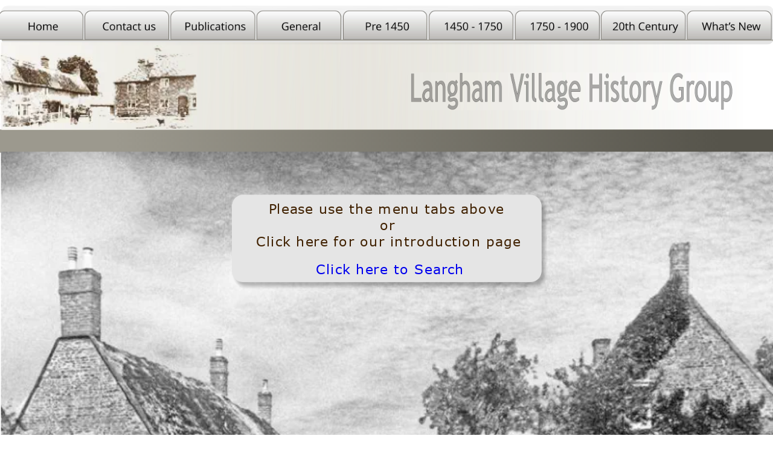

--- FILE ---
content_type: text/html
request_url: http://www.langhamvillage.com/
body_size: 15448
content:
<!DOCTYPE html>
<html lang="en">
<head>
 <meta charset="utf-8">
 <script>
  (function(i,s,o,g,r,a,m){i['GoogleAnalyticsObject']=r;i[r]=i[r]||function(){
  (i[r].q=i[r].q||[]).push(arguments)},i[r].l=1*new Date();a=s.createElement(o),
  m=s.getElementsByTagName(o)[0];a.async=1;a.src=g;m.parentNode.insertBefore(a,m)
  })(window,document,'script','//www.google-analytics.com/analytics.js','ga');

  ga('create', 'UA-42692056-1', 'langhaminrutland.org.uk');
  ga('send', 'pageview');

</script>
 <meta http-equiv="X-UA-Compatible" content="IE=EDGE">
 <meta name="Generator" content="Xara HTML filter v.10.0.7.99">
 <meta name="XAR Files" content="index_htm_files/xr_files.txt">
 <title>Langham in Rutland Village History Group Home Page. </title>
 <meta name="viewport" content="width=device-width">
 <meta name="keywords" content="Langham, Rutland, Local History, Village History, Langham Village Cross, A Mediaeval Dispute 1375, Langham in the 2nd Millennium, Mills &amp; Millers, Owners of the Manor of Langham, Simon de Langham, Archbishop of Canterbury, Sources of Langham Local History Information 11th to the 19th century, 1624 Parish Map, 1665 Hearth Tax, Brewing in Langham from 1488 to 1546, List of Langham Family Names, Leases compiled in 1600, Manor Court Roll 1486 - 1546, Owners of the Manor of Langham, Parish Registers, Schooling, Langham Wills &amp; Inventories 14th - 15th - 16th - 17th - 18th &amp; 19th, Boer War, Langham (Ruddles) Brewery, Langham celebrations for Royal Occasions, Census data for the years (Langham) 1841, 51, 61, 71, 81, 91 &amp; 1901, Chapels, Church Wardens Accounts, List of Langham Family Names, Faggot Votes - 1841 General Election, Feast Week Hay Strewing, Hunting, Laki Volcano, Langham 1841 - 1881 - Why did increasing population run contrary to the national trend, Law &amp; Order, The Grantham Journal, Lincoln, Rutland &amp; Stamford Mercury, Nobility, Oakham Union (Workhouse), Old Hall Langham - The Barfoot Family, Langham Parish Church 1862, Parish (Local) Council, Population Statistics, Post, Telegram &amp; Telephone Services, Richard (Dick) Westbrook Baker, Rutland Population figures by village 1795, Rutland Land Returns (Langham) 1873, Rutland Railways, Services - Water &amp; Sewage, Langham Tithe Map, Trades data 1841 - 1908 from directories, Trades &amp; Occupations 1841 - 1901 taken from the census data, Yew Tree Farm Milk Theft, Bakers Boy, Bike Shop, Brewery Sale Document - 1911, Census data for the years (Langham) 1841, 51, 61, 71, 81, 91 &amp; 1901, Evacuees, Gainsborough Sale 1925 - Langham, Braunston, Brooke, Leighfield, Manton &amp; Ridlington, Gun (Captured WWI German gun), Picture Gallery, Rutland Volunteer Regiment - Home Defence Corps Langham, Services - Water &amp; Sewage, Village Hall - The Institute and Reading Room, WWI - Those who served, WWII - The Home Guard, Digging for Victory, 82nd Airborne, WWII Arnhem memories, Tales of Langham : “Things Were Different Then”, The Life and Fa">
 <meta name="description" content="The home page for Langham Village History Group.  Please use the search routine or the index date tabs to find what you are looking for. Our aim is to cover the local history of this village over the centuries both on this site and in our wide range of publications.">
 <link rel="preload" href="index_htm_files/xr_fonts.css?100579" as="style" onload="this.onload = null; this.rel = 'stylesheet'">
 <script>if(navigator.userAgent.indexOf('Android')!=-1){ document.write('<link rel="stylesheet" href="index_htm_files/xr_fontsrep.css?100579">');}</script> 
 <script>document.documentElement.className="xr_bgh0";</script>
 <link rel="stylesheet" href="index_htm_files/xr_main.css?100579">
 <link rel="preload" href="index_htm_files/custom_styles.css?100579" as="style" onload="this.onload = null; this.rel = 'stylesheet'">
 <link rel="preload" href="index_htm_files/xr_text.css?100579" as="style" onload="this.onload = null; this.rel = 'stylesheet'">
 <link rel="canonical" href="http://www.LanghaminRutland.org.uk">
 <script>var xr_hsset=[0,0,0,5000];</script>
 <script src="index_htm_files/roe.js?100579"></script>
 <script async src="index_htm_files/replaceMobileFonts.js"></script>
 <script>xr_webpf=2;</script>
 <script src="index_htm_files/prs4.js"></script>
 <style id="xr_scstrchs">.xr_scstrch{width:100%;left:0%;}</style>
 <script>xr_fitwidth=1280;xr_fws=1.50</script>
 <link rel="stylesheet" href="index_htm_files/xr_all.css?100579" id="xr_mvcss">
 <!--[if lt IE 9]><link rel="stylesheet" href="index_htm_files/xr_ie.css?100579"/><![endif]-->
 <script> var xr_multivar=1;xr_ios_ini2();</script>
 <style>
  @media screen and (min-width: 640px) {#xr_xr {top:0px;}}
  @media screen and (max-width: 639px) {#xr_xr {top:0px;}}
 </style>
 <link rel="preload" href="index_htm_files/ani.css" as="style" onload="this.onload = null; this.rel = 'stylesheet'">
</head>
<body class="xr_bgb0">
<script>xr_bckgx=32;xr_bckgy=38;</script>
<!--[if IE]><div class="xr_ap" id="xr_xrii"  style="width: 100%; height: 100%; top:0%; left:0%;"><![endif]-->
<!--[if !IE]><!--><div class="xr_ap" id="xr_xrii"  style="width: 100%; height: 100%; top:0%; left:0%; overflow:hidden;"><!--<![endif]-->
<div class="xr_ap" id="xr_bph" style="width: 100%; height: 100%; left: 0px; top: 0px; overflow: hidden;">
<div class="xr_ar xr_mvp_2 xr_mvpo " style="width: 100%; height: 100%;">
<div class="xr_pbd">
</div>
</div>
</div>
<!--[if gte IE 9]><!-->
<div id="xr_xr" class="xr_noc" style="position:relative; text-align:left; margin:0 auto;" onmousedown="xr_mm(event);">
<!--<![endif]-->
<!--[if lt IE 9]>
<div class="xr_ap" id="xr_xr" style="width: 800px; height: 736px; left:50%; margin-left: -400px; text-align: left; top:0px;">
<![endif]-->
 <script>var xr_xr=document.getElementById("xr_xr");xr_rxc();</script>
<div id="xr_td" class="xr_td">
<div id="xr_mvp_1" class="xr_mvp_1 xr_bgn_0_32_38" style="position:absolute; width:800px; height:736px;">
<div class="xr_ap xr_pp">
 <!--[if lt IE 9]>
 <img class="xr_wpp xr_ap" src="index_htm_files/99551.webp" alt="" title="" style="left:-2px;top:-2px;width:814px;height:750px;"/>
 <![endif]-->
 <span class="xr_ar" style="left:0px;top:0px;width:800px;height:736px; box-shadow: 5px 5px 3px rgba(0,0,0,0.25); background-color: #FFFFFF;"></span>
</div>
<div class="xr_ap xr_xri_" style="width: 800px; height: 736px;">
<div class="xr_group">
 <span class="xr_wpp xr_ar" style="left:1px;top:6px;width:800px;height:40px; background:url('index_htm_files/99251.webp') 0px -1px no-repeat; border-radius: 7px;"></span>
</div>
<div class="xr_group">
 <img class="xr_rn_ xr_rnsp_ xr_wpp xr_ap" src="index_htm_files/99252.webp" alt="" title="" style="left:0px;top:43px;width:598px;height:92px;"/>
</div>
<div class="xr_group">
 <span class="xr_ar" style="left:0px;top:134px;width:800px;height:24px; pointer-events: none;background: linear-gradient(90deg, #9C998E 15%, #56544B 93%);"></span>
</div>
 <a href="index_htm_files/100599.webp" class="xr_rn_ xr_wpj xr_hs" onmouseover="xr_hs.headingText=''" onclick="return xr_hs.open(this, { headingText: '', slideshowGroup: 0 } )">
  <img class="xr_wpj xr_ap" src="index_htm_files/100583.webp" alt="" title="" onmousemove="xr_mo(this,0,event)" style="left:1px;top:157px;width:799px;height:546px;"/>
 </a>
 <img class="xr_rn_ xr_rnsp_ xr_wpp xr_ap" src="index_htm_files/100584.webp" alt="" title="" style="left:-2px;top:705px;width:801px;height:34px;"/>
 <div class="xr_txt LVHG xr_s0" style="position: absolute; left:26px; top:727px; width:219px; height:10px;">
  <span class="xr_tc LVHG xr_s0" style="left: 261.69px; top: -10.69px; width: 242px;"><span class="LVHG xr_s0" style="width:220.41px;display:inline-block;transform-origin: 0% 0%;transform: scaleX(1.001);">Langham Village History Group ~ © 1996 - 2025</span></span>
 </div>
<div class="xr_group">
 <span class="xr_ar" style="left:2px;top:41px;width:800px;height:1px; background-color: #9C998E;"></span>
</div>
 <img class="xr_rn_ xr_rnsp_ xr_wpp xr_ap" src="index_htm_files/99253.webp" alt="" title="" style="left:1px;top:43px;width:805px;height:92px;"/>
<div class="xr_group">
 <img class="xr_wpj xr_ap" src="index_htm_files/100586.webp" alt="" title="" style="left:0px;top:47px;width:204px;height:86px;"/>
</div>
<div class="xr_group">
 <a href="javascript:;" class="xr_atsh" onclick="return(xr_nn());">
  <img class="xr_rn_ xr_rnsp_ xr_wpp xr_ap" src="index_htm_files/99254.webp" alt="Home" title="" style="left:-2px;top:10px;width:89px;height:31px;"/>
 </a>
</div>
<div class="xr_group">
 <a href="&#109;&#97;&#105;&#108;&#116;&#111;&#58;&#108;&#118;&#104;&#103;&#64;&#108;&#97;&#110;&#103;&#104;&#97;&#109;&#105;&#110;&#114;&#117;&#116;&#108;&#97;&#110;&#100;&#46;&#111;&#114;&#103;" target="_blank" rel="noopener" class="xr_atsh" onclick="return(xr_nn());">
  <img class="xr_rn_ xr_rnsp_ xr_wpp xr_ap" src="index_htm_files/99255.webp" alt="Contact us" title="" onmousemove="xr_mo(this,0,event)" style="left:87px;top:10px;width:89px;height:31px;"/>
 </a>
</div>
<div class="xr_group">
 <a href="publications.htm" target="_self" class="xr_atsh" onclick="return(xr_nn());">
  <img class="xr_rn_ xr_rnsp_ xr_wpp xr_ap" src="index_htm_files/99256.webp" alt="Publications" title="" onmousemove="xr_mo(this,0,event)" style="left:176px;top:10px;width:89px;height:31px;"/>
 </a>
</div>
<div class="xr_group">
 <a href="javascript:xr_cpu(5)" target="_self" class="xr_atsh" onclick="return(xr_nn());">
  <img class="xr_rn_ xr_rnsp_ xr_wpp xr_ap" src="index_htm_files/99257.webp" alt="General" title="" onmousemove="xr_mo(this,0,event)" style="left:265px;top:10px;width:89px;height:31px;"/>
 </a>
</div>
<div class="xr_group">
 <a href="javascript:xr_cpu(6)" target="_self" class="xr_atsh" onclick="return(xr_nn());">
  <img class="xr_rn_ xr_rnsp_ xr_wpp xr_ap" src="index_htm_files/99258.webp" alt="Pre 1450" title="" onmousemove="xr_mo(this,0,event)" style="left:354px;top:10px;width:89px;height:31px;"/>
 </a>
</div>
<div class="xr_group">
 <a href="javascript:xr_cpu(7)" target="_self" class="xr_atsh" onclick="return(xr_nn());">
  <img class="xr_rn_ xr_rnsp_ xr_wpp xr_ap" src="index_htm_files/99259.webp" alt="1450 - 1750" title="" onmousemove="xr_mo(this,0,event)" style="left:443px;top:10px;width:89px;height:31px;"/>
 </a>
</div>
<div class="xr_group">
 <a href="javascript:xr_cpu(8)" target="_self" class="xr_atsh" onclick="return(xr_nn());">
  <img class="xr_rn_ xr_rnsp_ xr_wpp xr_ap" src="index_htm_files/99260.webp" alt="1750 - 1900" title="" onmousemove="xr_mo(this,0,event)" style="left:532px;top:10px;width:89px;height:31px;"/>
 </a>
</div>
<div class="xr_group">
 <a href="javascript:xr_cpu(9)" target="_self" class="xr_atsh" onclick="return(xr_nn());">
  <img class="xr_rn_ xr_rnsp_ xr_wpp xr_ap" src="index_htm_files/99261.webp" alt="20th Century" title="" onmousemove="xr_mo(this,0,event)" style="left:621px;top:10px;width:89px;height:31px;"/>
 </a>
</div>
<div class="xr_group">
 <a href="whatisnew.htm" target="_self" class="xr_atsh" onclick="return(xr_nn());">
  <img class="xr_rn_ xr_rnsp_ xr_wpp xr_ap" src="index_htm_files/99262.webp" alt="What’s New" title="" onmousemove="xr_mo(this,0,event)" style="left:710px;top:10px;width:89px;height:31px;"/>
 </a>
</div>
<div class="xr_group">
 <img class="xr_rn_ xr_rnsp_ xr_wpp xr_ap" src="index_htm_files/99263.webp" alt="Langham Village History Group" title="" style="left:425px;top:75px;width:333px;height:39px;"/>
</div>
 <img class="xr_rn_ xr_rnsp_ xr_wpp xr_ap" src="index_htm_files/98476.webp" alt=" " title="" style="left:102px;top:183px;width:1px;height:1px;"/>
 <div class="xr_txt menu xr_s1" style="position: absolute; left:131px; top:183px; width:3px; height:10px;">
 </div>
 <img class="xr_rn_ xr_rnsp_ xr_wpp xr_ap" src="index_htm_files/99569.webp" alt="" title="" style="left:237px;top:199px;width:334px;height:104px;"/>
 <div class="xr_txt xr_s2" style="position: absolute; left:400px; top:221px; width:269px; height:10px;">
  <span class="xr_tc xr_s2" style="left: -134.43px; top: -14.07px; width: 269px;"><a href="introduction.htm" target="_self" class="xr_atsh" onclick="return(xr_nn());" onmousemove="xr_mo(this,0)" ><span class="xr_s2" style="width:244.43px;display:inline-block;transform-origin: 0% 0%;transform: scaleX(0.997);">Please use the menu tabs above</span></a></span>
  <span class="xr_tc xr_s2" style="left: -8.25px; top: 2.94px; width: 17px;"><a href="introduction.htm" target="_self" class="xr_atsh" onclick="return(xr_nn());" onmousemove="xr_mo(this,0)" ><span class="xr_s2" style="width:15.01px;display:inline-block;transform-origin: 0% 0%;transform: scaleX(0.997);">or</span></a></span>
  <span class="xr_tc xr_s2" style="left: -148.56px; top: 19.95px; width: 297px;"><a href="introduction.htm" target="_self" class="xr_atsh" onclick="return(xr_nn());" onmousemove="xr_mo(this,0)" ><span class="xr_s2" style="width:270.11px;display:inline-block;transform-origin: 0% 0%;transform: scaleX(0.997);">Click here for our introduction page</span></a></span>
 </div>
 <div class="xr_txt xr_s2" style="position: absolute; left:403px; top:284px; width:150px; height:10px;">
  <span class="xr_tc xr_s2" style="left: -83.86px; top: -14.07px; width: 168px;"><span class="xr_s2" style="width:152.48px;display:inline-block;transform-origin: 0% 0%;transform: scaleX(0.997);"><a href="search.htm" target="_self" class="xr_atsh" onclick="return(xr_nn());" onmousemove="xr_mo(this,0)" >Click here to Search</a></span></span>
 </div>
 <div class="xr_txt menu xr_s1" style="position: absolute; left:760px; top:230px; width:5px; height:10px;">
 </div>
 <div id="xr_xd0"></div>
 <div class="xr_ap xr_prl11120" id="xr_xp5" style="left:0; top:0; visibility: hidden; display: none; z-index:4;">
<div class="xr_group">
 <div class="xr_ap" onmousemove="xr_mpc(5)">
 <span class="xr_ar" style="left:19px;top:46px;width:762px;height:259px; background-color: #FAFAFA; border: 1px solid #7F007E; border-radius: 21px;"></span>
 </div>
</div>
<div class="xr_group">
 <div class="xr_txt menu xr_s1" style="position: absolute; left:40px; top:86px; width:370px; height:10px;" onmousemove="xr_mpc(5)">
  <span class="xr_tl menu xr_s1" style="left: 0px; top: -10.69px;"><a href="introduction.htm" target="_self" class="xr_atsh" onclick="return(xr_nn());" onmousemove="xr_mo(this,5)" >Introduction to Langham Village History Group</a></span>
  <span class="xr_tl menu xr_s1" style="left: 0px; top: 9.93px;"><a href="wills.htm" target="_self" class="xr_atsh" onclick="return(xr_nn());" onmousemove="xr_mo(this,5)" >14th, 15th, 16th, 17th, 18th &amp; 19th Century Langham Wills</a></span>
  <span class="xr_tl menu xr_s1" style="left: 0px; top: 30.54px;"><a href="agriculture.htm" target="_self" class="xr_atsh" onclick="return(xr_nn());" onmousemove="xr_mo(this,5)" >Agriculture in Langham</a></span>
  <span class="xr_tl menu xr_s1" style="left: 0px; top: 51.16px;"><a href="http://www.langhaminrutland.org.uk/pdf/chapelclose.pdf" target="_blank" rel="noopener" class="xr_atsh" onclick="return(xr_nn());" onmousemove="xr_mo(this,5)" >Chapel Close</a></span>
  <span class="xr_tl menu xr_s1" style="left: 0px; top: 71.78px;"><a href="chapels.htm" target="_self" class="xr_atsh" onclick="return(xr_nn());" onmousemove="xr_mo(this,5)" >Chapels</a></span>
  <span class="xr_tl menu xr_s1" style="left: 0px; top: 92.39px;"><a href="charities.htm" target="_self" class="xr_atsh" onclick="return(xr_nn());" onmousemove="xr_mo(this,5)" >Charities</a></span>
  <span class="xr_tl menu xr_s1" style="left: 0px; top: 113.01px;"><a href="church.htm" target="_self" class="xr_atsh" onclick="return(xr_nn());" onmousemove="xr_mo(this,5)" >Church of St Peter and St Paul</a></span>
  <span class="xr_tl menu xr_s1" style="left: 0px; top: 133.62px;"><a href="http://www.langhaminrutland.org.uk/pdftemp/col.pdf" target="_blank" rel="noopener" class="xr_atsh" onclick="return(xr_nn());" onmousemove="xr_mo(this,5)" >Cost of Living</a></span>
  <span class="xr_tl menu xr_s1" style="left: 0px; top: 154.24px;"><a href="http://www.langhaminrutland.org.uk/familynames/lfn.pdf" target="_blank" rel="noopener" class="xr_atsh" onclick="return(xr_nn());" onmousemove="xr_mo(this,5)" >Langham Family Names 13th to 19th c</a></span>
  <span class="xr_tl menu xr_s1" style="left: 0px; top: 174.86px;"><a href="http://www.langhaminrutland.org.uk/fields/fieldnames-1" target="_blank" rel="noopener" class="xr_atsh" onclick="return(xr_nn());" onmousemove="xr_mo(this,5)" >Field Patterns, Names and Usage for Langham Parish - 1605 &gt; 2000</a></span>
  <span class="xr_tl menu xr_s1" style="left: 0px; top: 195.47px;"><a href="http://www.langhaminrutland.org.uk/pdftemp/langham_ghost.pdf" target="_self" class="xr_atsh" onclick="return(xr_nn());" onmousemove="xr_mo(this,5)" >L</a><a href="http://www.langhaminrutland.org.uk/pdftemp/langham_ghost.pdf" target="_blank" rel="noopener" class="xr_atsh" onclick="return(xr_nn());" onmousemove="xr_mo(this,5)" >angham Ghost</a></span>
 </div>
</div>
<div class="xr_group">
 <div class="xr_txt menu xr_s1" style="position: absolute; left:426px; top:86px; width:351px; height:10px;" onmousemove="xr_mpc(5)">
  <span class="xr_tl menu xr_s1" style="left: 0px; top: -10.69px;"><a href="postalservices.htm" class="xr_atsh" onclick="return(xr_nn());" onmousemove="xr_mo(this,5)" >Postal Services and Families</a></span>
  <span class="xr_tl menu xr_s1" style="left: 0px; top: 9.93px;"><a href="http://www.langhaminrutland.org.uk/pdftemp/pubs.pdf" target="_blank" rel="noopener" class="xr_atsh" onclick="return(xr_nn());" onmousemove="xr_mo(this,5)" >Public &amp; Ale Houses</a></span>
  <span class="xr_tl menu xr_s1" style="left: 0px; top: 30.54px;"><a href="nobility.htm" target="_self" class="xr_atsh" onclick="return(xr_nn());" onmousemove="xr_mo(this,5)" >Ranksborough, Baron - </a><a href="nobility.htm" target="_self" class="xr_atsh" onclick="return(xr_nn());" onmousemove="xr_mo(this,5)" >Major-General Lord Ranksborough, C.B., C.V.O.</a></span>
  <span class="xr_tl menu xr_s1" style="left: 0px; top: 51.16px;"><a href="maps.htm" target="_self" class="xr_atsh" onclick="return(xr_nn());" onmousemove="xr_mo(this,5)" >Rutland Maps</a></span>
  <span class="xr_tl menu xr_s1" style="left: 0px; top: 71.78px;"><a href="school.htm" target="_self" class="xr_atsh" onclick="return(xr_nn());" onmousemove="xr_mo(this,5)" >Schooling</a></span>
  <span class="xr_tl menu xr_s1" style="left: 0px; top: 92.39px;"><a href="search.htm" target="_self" class="xr_atsh" onclick="return(xr_nn());" onmousemove="xr_mo(this,5)" >Search the site</a></span>
  <span class="xr_tl menu xr_s1" style="left: 0px; top: 113.01px;"><a href="http://www.langhaminrutland.org.uk/pdf/lvhgsources.pdf" target="_blank" rel="noopener" class="xr_atsh" onclick="return(xr_nn());" onmousemove="xr_mo(this,5)" >Sources of Langham Local History Information 11th c  &gt; 19th c</a></span>
  <span class="xr_tl menu xr_s1" style="left: 0px; top: 133.62px;"><a href="geology-text.htm" class="xr_atsh" onclick="return(xr_nn());" onmousemove="xr_mo(this,5)" >The Influence of Geology on the Development of Settlement Patterns</a></span>
  <span class="xr_tl menu xr_s1" style="left: 0px; top: 154.24px;"><a href="name.htm" target="_self" class="xr_atsh" onclick="return(xr_nn());" onmousemove="xr_mo(this,5)" >The Name</a></span>
 </div>
</div>
 </div>
 <div id="xr_xo5"></div>
 <div id="xr_xd5"></div>
 <div class="xr_ap xr_prl11120" id="xr_xp6" style="left:0; top:0; visibility: hidden; display: none; z-index:4;">
<div class="xr_group">
 <div class="xr_ap" onmousemove="xr_mpc(6)">
 <span class="xr_ar" style="left:12px;top:54px;width:774px;height:240px; background-color: #FAFAFA; border: 1px solid #7F007E; border-radius: 21px;"></span>
 </div>
</div>
<div class="xr_group">
 <div class="xr_txt menu xr_s1" style="position: absolute; left:40px; top:86px; width:369px; height:10px;" onmousemove="xr_mpc(6)">
  <span class="xr_tl menu xr_s1" style="left: 0px; top: -10.69px;"><a href="families-people.htm" target="_self" class="xr_atsh" onclick="return(xr_nn());" onmousemove="xr_mo(this,6)" >Families &amp; People</a></span>
  <span class="xr_tl menu xr_s1" style="left: 0px; top: 9.93px;"><a href="./medieaval%20dispute.htm" target="_self" class="xr_atsh" onclick="return(xr_nn());" onmousemove="xr_mo(this,6)" >Mediaeval Dispute 1375</a></span>
  <span class="xr_tl menu xr_s1" style="left: 0px; top: 30.54px;"><a href="mills.htm" target="_self" class="xr_atsh" onclick="return(xr_nn());" onmousemove="xr_mo(this,6)" >Mills &amp; Millers</a></span>
  <span class="xr_tl menu xr_s1" style="left: 0px; top: 51.16px;"><a href="http://www.langhaminrutland.org.uk/newspapers/RSM.pdf" target="_blank" rel="noopener" class="xr_atsh" onclick="return(xr_nn());" onmousemove="xr_mo(this,6)" >News Paper cuttings from the Rutland &amp; Stamford Mercury (1722 - 1916)</a></span>
  <span class="xr_tl menu xr_s1" style="left: 0px; top: 71.78px;"><a href="secondmillenium.htm" class="xr_atsh" onclick="return(xr_nn());" onmousemove="xr_mo(this,6)" >Langham in the 2nd Millennium</a></span>
 </div>
</div>
 <div class="xr_txt menu xr_s1" style="position: absolute; left:456px; top:86px; width:312px; height:10px;" onmousemove="xr_mpc(6)">
  <span class="xr_tl menu xr_s1" style="left: 0px; top: -10.69px;"><a href="http://www.langhaminrutland.org.uk/familynames/lfn.pdf" target="_blank" rel="noopener" class="xr_atsh" onclick="return(xr_nn());" onmousemove="xr_mo(this,6)" >Langham Family Names 13th to 19th c</a></span>
  <span class="xr_tl menu xr_s1" style="left: 0px; top: 9.93px;"><a href="manor.htm" target="_self" class="xr_atsh" onclick="return(xr_nn());" onmousemove="xr_mo(this,6)" >Owners of the Manor of Langham</a></span>
  <span class="xr_tl menu xr_s1" style="left: 0px; top: 30.54px;"><a href="search.htm" target="_self" class="xr_atsh" onclick="return(xr_nn());" onmousemove="xr_mo(this,6)" >Search the site</a></span>
  <span class="xr_tl menu xr_s1" style="left: 0px; top: 51.16px;"><a href="simondelangham.htm" target="_self" class="xr_atsh" onclick="return(xr_nn());" onmousemove="xr_mo(this,6)" >Simon de Langham - Archbishop of Canterbury.</a></span>
  <span class="xr_tl menu xr_s1" style="left: 0px; top: 71.78px;"><a href="http://www.langhaminrutland.org.uk/pdf/lvhgsources.pdf" target="_blank" rel="noopener" class="xr_atsh" onclick="return(xr_nn());" onmousemove="xr_mo(this,6)" >Sources of Langham Local History Information 11th &gt; 19th century</a></span>
  <span class="xr_tl menu xr_s1" style="left: 0px; top: 92.39px;"><a href="village-cross.htm" target="_self" class="xr_atsh" onclick="return(xr_nn());" onmousemove="xr_mo(this,6)" >Village Cross</a></span>
 </div>
 </div>
 <div id="xr_xo6"></div>
 <div id="xr_xd6"></div>
 <div class="xr_ap xr_prl11120" id="xr_xp7" style="left:0; top:0; visibility: hidden; display: none; z-index:4;">
<div class="xr_group">
 <div class="xr_ap" onmousemove="xr_mpc(7)">
 <span class="xr_ar" style="left:6px;top:46px;width:782px;height:254px; background-color: #FAFAFA; border: 1px solid #7F007E; border-radius: 11px;"></span>
 </div>
</div>
<div class="xr_group">
 <div class="xr_txt menu xr_s1" style="position: absolute; left:25px; top:73px; width:385px; height:10px;" onmousemove="xr_mpc(7)">
  <span class="xr_tl menu xr_s1" style="left: 0px; top: -10.69px;"><a href="1624%20parish%20map.htm" target="_self" class="xr_atsh" onclick="return(xr_nn());" onmousemove="xr_mo(this,7)" >1624 Parish Map</a></span>
  <span class="xr_tl menu xr_s1" style="left: 0px; top: 9.93px;"><a href="hearthtax.htm" target="_self" class="xr_atsh" onclick="return(xr_nn());" onmousemove="xr_mo(this,7)" >1665 Hearth Tax</a></span>
  <span class="xr_tl menu xr_s1" style="left: 0px; top: 30.54px;"><a href="http://www.langhaminrutland.org.uk/pdf/brewers.pdf" target="_blank" rel="noopener" class="xr_atsh" onclick="return(xr_nn());" onmousemove="xr_mo(this,7)" >Brewing in Langham from 1488 to 1546</a></span>
  <span class="xr_tl menu xr_s1" style="left: 0px; top: 51.16px;"><a href="http://www.langhaminrutland.org.uk/pdf/chapelclose.pdf" target="_blank" rel="noopener" class="xr_atsh" onclick="return(xr_nn());" onmousemove="xr_mo(this,7)" >Chapel Close</a></span>
  <span class="xr_tl menu xr_s1" style="left: 0px; top: 71.78px;"><a href="families-people.htm" target="_self" class="xr_atsh" onclick="return(xr_nn());" onmousemove="xr_mo(this,7)" >Families &amp; People</a></span>
  <span class="xr_tl menu xr_s1" style="left: 0px; top: 92.39px;"><a href="http://www.langhaminrutland.org.uk/fields/fieldnames-1" target="_blank" rel="noopener" class="xr_atsh" onclick="return(xr_nn());" onmousemove="xr_mo(this,7)" >Field Patterns, Names and Usage for Langham Parish - 1605 - 2000</a></span>
  <span class="xr_tl menu xr_s1" style="left: 0px; top: 113.01px;"><a href="http://www.langhaminrutland.org.uk/familynames/lfn.pdf" target="_blank" rel="noopener" class="xr_atsh" onclick="return(xr_nn());" onmousemove="xr_mo(this,7)" >Langham Family Names 13th to 19th c</a></span>
  <span class="xr_tl menu xr_s1" style="left: 0px; top: 133.62px;"><a href="http://www.langhaminrutland.org.uk/leases/leases-1600.pdf" target="_blank" rel="noopener" class="xr_atsh" onclick="return(xr_nn());" onmousemove="xr_mo(this,7)" >Leases compiled in 1600</a></span>
  <span class="xr_tl menu xr_s1" style="left: 0px; top: 154.24px;"><a href="mcr.htm" target="_self" class="xr_atsh" onclick="return(xr_nn());" onmousemove="xr_mo(this,7)" >Manor Court Roll 1486 - 1546</a></span>
 </div>
</div>
<div class="xr_group">
 <div class="xr_txt menu xr_s1" style="position: absolute; left:426px; top:73px; width:361px; height:10px;" onmousemove="xr_mpc(7)">
  <span class="xr_tl menu xr_s1" style="left: 0px; top: -10.69px;"><a href="mills.htm" target="_self" class="xr_atsh" onclick="return(xr_nn());" onmousemove="xr_mo(this,7)" >Mills &amp; Millers</a></span>
  <span class="xr_tl menu xr_s1" style="left: 0px; top: 9.93px;"><a href="http://www.langhaminrutland.org.uk/newspapers/RSM.pdf" target="_blank" rel="noopener" class="xr_atsh" onclick="return(xr_nn());" onmousemove="xr_mo(this,7)" >News Paper cuttings from the Rutland &amp; Stamford Mercury (1722 - 1916)</a></span>
  <span class="xr_tl menu xr_s1" style="left: 0px; top: 30.54px;"><a href="manor.htm" target="_self" class="xr_atsh" onclick="return(xr_nn());" onmousemove="xr_mo(this,7)" >Owners of the Manor of Langham</a></span>
  <span class="xr_tl menu xr_s1" style="left: 0px; top: 51.16px;"><a href="parishregisters.htm" target="_self" class="xr_atsh" onclick="return(xr_nn());" onmousemove="xr_mo(this,7)" >Parish Registers 1559 - 1725, Baptism, Marriage and Burial</a></span>
  <span class="xr_tl menu xr_s1" style="left: 0px; top: 71.78px;"><a href="http://www.langhaminrutland.org.uk/parishregisters/b&amp;bgraph16-18c.pdf" target="_blank" rel="noopener" class="xr_atsh" onclick="return(xr_nn());" onmousemove="xr_mo(this,7)" >Population Increase in Langham during the period 1559 to 1726</a></span>
  <span class="xr_tl menu xr_s1" style="left: 0px; top: 92.39px;"><a href="school.htm" target="_self" class="xr_atsh" onclick="return(xr_nn());" onmousemove="xr_mo(this,7)" >Schooling</a></span>
  <span class="xr_tl menu xr_s1" style="left: 0px; top: 113.01px;"><a href="search.htm" target="_self" class="xr_atsh" onclick="return(xr_nn());" onmousemove="xr_mo(this,7)" >Search the site</a></span>
  <span class="xr_tl menu xr_s1" style="left: 0px; top: 133.62px;"><a href="http://www.langhaminrutland.org.uk/pdf/lvhgsources.pdf" target="_blank" rel="noopener" class="xr_atsh" onclick="return(xr_nn());" onmousemove="xr_mo(this,7)" >Sources of Langham Local History Information 11th c  &gt; 19th c</a></span>
  <span class="xr_tl menu xr_s1" style="left: 0px; top: 154.24px;"><a href="wills.htm" target="_self" class="xr_atsh" onclick="return(xr_nn());" onmousemove="xr_mo(this,7)" >14th, 15th, 16th, 17th, 18th &amp; 19th Century Langham Wills</a></span>
 </div>
</div>
 </div>
 <div id="xr_xo7"></div>
 <div id="xr_xd7"></div>
 <div class="xr_ap xr_prl11120" id="xr_xp8" style="left:0; top:0; visibility: hidden; display: none; z-index:4;">
<div class="xr_group">
 <div class="xr_ap" onmousemove="xr_mpc(8)">
 <span class="xr_ar" style="left:8px;top:48px;width:782px;height:493px; background-color: #FAFAFA; border: 1px solid #7F007E; border-radius: 11px;"></span>
 </div>
</div>
<div class="xr_group">
 <div class="xr_txt Index_Lists xr_s1" style="position: absolute; left:28px; top:532px; width:350px; height:10px;" onmousemove="xr_mpc(8)">
 </div>
</div>
<div class="xr_group">
 <div class="xr_txt menu xr_s1" style="position: absolute; left:36px; top:55px; width:331px; height:10px;" onmousemove="xr_mpc(8)">
  <span class="xr_tl menu xr_s1" style="left: 0px; top: 9.93px;"><a href="wills.htm" target="_self" class="xr_atsh" onclick="return(xr_nn());" onmousemove="xr_mo(this,8)" >14th, 15th, 16th, 17th, 18th &amp; 19th Century Langham Wills &amp; Inventories</a></span>
  <span class="xr_tl menu xr_s1" style="left: 0px; top: 30.54px;"><a href="boer-war.htm" target="_self" class="xr_atsh" onclick="return(xr_nn());" onmousemove="xr_mo(this,8)" >Boer War</a></span>
  <span class="xr_tl menu xr_s1" style="left: 0px; top: 51.16px;"><a href="parish_boundary.htm" target="_self" class="xr_atsh" onclick="return(xr_nn());" onmousemove="xr_mo(this,8)" >Boundary survey 1878 - 1883</a></span>
  <span class="xr_tl menu xr_s1" style="left: 0px; top: 71.78px;"><a href="http://www.langhaminrutland.org.uk/pdf/brewery.pdf" target="_blank" rel="noopener" class="xr_atsh" onclick="return(xr_nn());" onmousemove="xr_mo(this,8)" >Brewery Timeline and Memories</a></span>
  <span class="xr_tl menu xr_s1" style="left: 0px; top: 92.39px;"><a href="celebrations.htm" class="xr_atsh" onclick="return(xr_nn());" onmousemove="xr_mo(this,8)" >Celebrations for Royal Occasions</a></span>
  <span class="xr_tl menu xr_s1" style="left: 0px; top: 113.01px;"><a href="census.htm" target="_self" class="xr_atsh" onclick="return(xr_nn());" onmousemove="xr_mo(this,8)" >Census data for the years (Langham) 1841, 51, 61, 71, 81, 91 &amp; 1901</a></span>
  <span class="xr_tl menu xr_s1" style="left: 0px; top: 133.62px;"><a href="chapels.htm" target="_self" class="xr_atsh" onclick="return(xr_nn());" onmousemove="xr_mo(this,8)" >Chapels</a></span>
  <span class="xr_tl menu xr_s1" style="left: 0px; top: 154.24px;"><a href="churchwardensacc.htm" target="_self" class="xr_atsh" onclick="return(xr_nn());" onmousemove="xr_mo(this,8)" >Church Wardens Accounts - Extracts 1782 to 1840</a></span>
  <span class="xr_tl menu xr_s1" style="left: 0px; top: 174.86px;"><a href="election.htm" target="_self" class="xr_atsh" onclick="return(xr_nn());" onmousemove="xr_mo(this,8)" >Faggot Votes and The 1841 General Election</a></span>
  <span class="xr_tl menu xr_s1" style="left: 0px; top: 195.47px;"><a href="families-people.htm" target="_self" class="xr_atsh" onclick="return(xr_nn());" onmousemove="xr_mo(this,8)" >Families &amp; People</a></span>
  <span class="xr_tl menu xr_s1" style="left: 0px; top: 216.09px;"><a href="haystrewing.htm" target="_self" class="xr_atsh" onclick="return(xr_nn());" onmousemove="xr_mo(this,8)" >Feast Week Hay Strewing</a></span>
  <span class="xr_tl menu xr_s1" style="left: 0px; top: 236.7px;"><a href="http://www.langhaminrutland.org.uk/fields/fieldnames-1" target="_blank" rel="noopener" class="xr_atsh" onclick="return(xr_nn());" onmousemove="xr_mo(this,8)" >Field Names, Patterns &amp; Land Usage for Langham Parish 1624 - 2000</a></span>
  <span class="xr_tl menu xr_s1" style="left: 0px; top: 257.32px;"><a href="foxhunting.htm" target="_self" class="xr_atsh" onclick="return(xr_nn());" onmousemove="xr_mo(this,8)" >Hunting</a></span>
  <span class="xr_tl menu xr_s1" style="left: 0px; top: 277.94px;"><a href="parish_boundary.htm" target="_self" class="xr_atsh" onclick="return(xr_nn());" onmousemove="xr_mo(this,8)" >Interactive parish map linked to Ordnance Survey local survey book pages</a></span>
  <span class="xr_tl menu xr_s1" style="left: 0px; top: 298.55px;"><a href="laki.htm" target="_self" class="xr_atsh" onclick="return(xr_nn());" onmousemove="xr_mo(this,8)" >Laki Volcano event of 1783/4 and its effects on the population of Langham</a></span>
  <span class="xr_tl menu xr_s1" style="left: 0px; top: 319.17px;"><a href="project41-81.htm" target="_self" class="xr_atsh" onclick="return(xr_nn());" onmousemove="xr_mo(this,8)" >Langham 1841 - 1881</a></span>
  <span class="xr_tl menu xr_s1" style="left: 0px; top: 339.78px;"><a href="1841-1881projectindex.htm" target="_self" class="xr_atsh" onclick="return(xr_nn());" onmousemove="xr_mo(this,8)" >Langham 1841 - 1881 Project Index</a></span>
  <span class="xr_tl menu xr_s1" style="left: 0px; top: 360.4px;"><a href="lawandorder.htm" target="_self" class="xr_atsh" onclick="return(xr_nn());" onmousemove="xr_mo(this,8)" >Law &amp; Order</a></span>
  <span class="xr_tl menu xr_s1" style="left: 0px; top: 381.02px;"><a href="http://www.langhaminrutland.org.uk/familynames/lfn.pdf" target="_blank" rel="noopener" class="xr_atsh" onclick="return(xr_nn());" onmousemove="xr_mo(this,8)" >Langham Family Names 13th to 19th c</a></span>
  <span class="xr_tl menu xr_s1" style="left: 0px; top: 401.63px;"><a href="mills.htm" target="_self" class="xr_atsh" onclick="return(xr_nn());" onmousemove="xr_mo(this,8)" >Mills &amp; Millers</a></span>
  <span class="xr_tl menu xr_s1" style="left: 0px; top: 422.25px;"><a href="http://www.langhaminrutland.org.uk/newspapers/gj.pdf" target="_blank" rel="noopener" class="xr_atsh" onclick="return(xr_nn());" onmousemove="xr_mo(this,8)" >News Paper cuttings from The Grantham Journal (1826 - 1955)</a></span>
  <span class="xr_tl menu xr_s1" style="left: 0px; top: 442.86px;"><a href="http://www.langhaminrutland.org.uk/newspapers/RSM.pdf" target="_blank" rel="noopener" class="xr_atsh" onclick="return(xr_nn());" onmousemove="xr_mo(this,8)" >News Paper cuttings from the Rutland &amp; Stamford Mercury (1722 - 1916)</a></span>
  <span class="xr_tl menu xr_s1" style="left: 0px; top: 463.48px;"><a href="nobility.htm" target="_self" class="xr_atsh" onclick="return(xr_nn());" onmousemove="xr_mo(this,8)" >Nobility</a></span>
 </div>
</div>
<div class="xr_group">
 <div class="xr_txt xr_s3 xr_italic" style="position: absolute; left:28px; top:97px; width:11px; height:10px;" onmousemove="xr_mpc(8)">
  <span class="xr_tl xr_s3 xr_italic" style="left: 0px; top: -5.09px;"><a href="http://www.Langhaminrutland.org" target="_self" class="xr_atsh" onclick="return(xr_nn());" onmousemove="xr_mo(this,8)" ><span class="xr_s3 xr_italic" style=""> Site</span></a></span>
 </div>
</div>
<div class="xr_group">
 <div class="xr_txt Index_Lists xr_s1" style="position: absolute; left:403px; top:528px; width:354px; height:10px;" onmousemove="xr_mpc(8)">
 </div>
</div>
<div class="xr_group">
 <div class="xr_txt menu xr_s4" style="position: absolute; left:403px; top:74px; width:339px; height:10px;" onmousemove="xr_mpc(8)">
  <span class="xr_tl menu xr_s1" style="left: 0px; top: -10.69px;"><a href="http://www.langhaminrutland.org.uk/pdf/barfoot.pdf" target="_blank" rel="noopener" class="xr_atsh" onclick="return(xr_nn());" onmousemove="xr_mo(this,8)" >Old Hall Langham &amp; The Barfoot Family</a></span>
  <span class="xr_tl menu xr_s1" style="left: 0px; top: 9.93px;"><a href="manor.htm" target="_self" class="xr_atsh" onclick="return(xr_nn());" onmousemove="xr_mo(this,8)" >Owners of the Manor of Langham</a></span>
  <span class="xr_tl menu xr_s1" style="left: 0px; top: 30.54px;"><a href="paradise.htm" target="_self" class="xr_atsh" onclick="return(xr_nn());" onmousemove="xr_mo(this,8)" >Parish Church - Rutland &amp; Stamford Mercury August 1862</a> (by Tom Paradise)</span>
  <span class="xr_tl menu xr_s1" style="left: 0px; top: 51.16px;"><a href="parishcouncil.htm" target="_self" class="xr_atsh" onclick="return(xr_nn());" onmousemove="xr_mo(this,8)" >Parish (Local) Council</a></span>
  <span class="xr_tl menu xr_s1" style="left: 0px; top: 71.78px;"><a href="population.htm" target="_self" class="xr_atsh" onclick="return(xr_nn());" onmousemove="xr_mo(this,8)" >Population Statistics for the period 1841 &gt; 1881 &amp; 1801 &gt; 2001</a></span>
  <span class="xr_tl menu xr_s1" style="left: 0px; top: 92.39px;"><a href="post.htm" target="_self" class="xr_atsh" onclick="return(xr_nn());" onmousemove="xr_mo(this,8)" >Post, Telegram &amp; Telephone Services</a></span>
  <span class="xr_tl menu xr_s1" style="left: 0px; top: 113.01px;"><a href="http://www.langhaminrutland.org.uk/pdf/rut_pop_1795.pdf" target="_blank" rel="noopener" class="xr_atsh" onclick="return(xr_nn());" onmousemove="xr_mo(this,8)" >Rutland Population figures by village 1795</a></span>
  <span class="xr_tl menu xr_s1" style="left: 0px; top: 133.62px;"><a href="http://www.langhaminrutland.org.uk/pdf/land_returns.pdf" target="_blank" rel="noopener" class="xr_atsh" onclick="return(xr_nn());" onmousemove="xr_mo(this,8)" >Rutland Land Returns (Langham) 1873</a></span>
  <span class="xr_tl menu xr_s1" style="left: 0px; top: 154.24px;"><a href="railways.htm" class="xr_atsh" onclick="return(xr_nn());" onmousemove="xr_mo(this,8)" >Rutland Railways</a></span>
  <span class="xr_tl menu xr_s1" style="left: 0px; top: 174.86px;"><a href="services-water-sewage.htm" target="_self" class="xr_atsh" onclick="return(xr_nn());" onmousemove="xr_mo(this,8)" >Services - Water &amp; Sewage</a></span>
  <span class="xr_tl menu xr_s1" style="left: 0px; top: 195.47px;"><a href="school.htm" target="_self" class="xr_atsh" onclick="return(xr_nn());" onmousemove="xr_mo(this,8)" >Schooling</a></span>
  <span class="xr_tl menu xr_s1" style="left: 0px; top: 216.09px;"><a href="search.htm" target="_self" class="xr_atsh" onclick="return(xr_nn());" onmousemove="xr_mo(this,8)" >Search the site</a></span>
  <span class="xr_tl menu xr_s1" style="left: 0px; top: 236.7px;"><a href="http://www.langhaminrutland.org.uk/pdf/lvhgsources.pdf" target="_blank" rel="noopener" class="xr_atsh" onclick="return(xr_nn());" onmousemove="xr_mo(this,8)" >Sources of Langham Local History Information 11th &gt; 19th century</a></span>
  <span class="xr_tl menu xr_s1" style="left: 0px; top: 257.32px;"><a href="tithes.htm" class="xr_atsh" onclick="return(xr_nn());" onmousemove="xr_mo(this,8)" >Tithe Map, Data &amp; Instructions for use - also Tithe dispute reports (1839/41)</a></span>
  <span class="xr_tl menu xr_s1" style="left: 0px; top: 277.94px;"><a href="trades-1.htm" target="_self" class="xr_atsh" onclick="return(xr_nn());" onmousemove="xr_mo(this,8)" >Trades data 1841 - 1908 from local directories</a></span>
  <span class="xr_tl menu xr_s1" style="left: 0px; top: 298.55px;"><a href="trades-2.htm" target="_self" class="xr_atsh" onclick="return(xr_nn());" onmousemove="xr_mo(this,8)" >Trades &amp; Occupations 1841 - 1901 taken from the census data</a></span>
  <span class="xr_tl menu xr_s1" style="left: 0px; top: 319.17px;"><a href="directories.htm" class="xr_atsh" onclick="return(xr_nn());" onmousemove="xr_mo(this,8)" >Trade Directories  (Langham)</a></span>
  <span class="xr_tl menu xr_s1" style="left: 0px; top: 339.78px;"><a href="wills.htm" target="_self" class="xr_atsh" onclick="return(xr_nn());" onmousemove="xr_mo(this,8)" >14th, 15th, 16th, 17th, 18th &amp; 19th Century Langham Wills &amp; Inventories</a></span>
  <span class="xr_tl menu xr_s1" style="left: 0px; top: 360.4px;"><a href="trades-1.htm" target="_self" class="xr_atsh" onclick="return(xr_nn());" onmousemove="xr_mo(this,8)" >Trades data 1841 - 1908 from local directories</a></span>
  <span class="xr_tl menu xr_s1" style="left: 0px; top: 381.02px;"><a href="trades-2.htm" target="_self" class="xr_atsh" onclick="return(xr_nn());" onmousemove="xr_mo(this,8)" >Trades &amp; Occupations 1841 - 1901 taken from the census data</a></span>
  <span class="xr_tl menu xr_s1" style="left: 0px; top: 401.63px;"><a href="directories.htm" class="xr_atsh" onclick="return(xr_nn());" onmousemove="xr_mo(this,8)" >Trade Directories  (Langham)</a></span>
  <span class="xr_tl menu xr_s1" style="left: 0px; top: 422.25px;"><a href="project41-81.htm" target="_self" class="xr_atsh" onclick="return(xr_nn());" onmousemove="xr_mo(this,8)" >Why did increasing population run contrary to the national trend</a></span>
  <span class="xr_tl menu xr_s1" style="left: 0px; top: 442.86px;"><a href="milktheft-1.htm" target="_self" class="xr_atsh" onclick="return(xr_nn());" onmousemove="xr_mo(this,8)" >Yew Tree Farm Milk Theft</a></span>
 </div>
</div>
 </div>
 <div id="xr_xo8"></div>
 <div id="xr_xd8"></div>
 <div class="xr_ap xr_prl11120" id="xr_xp9" style="left:0; top:0; visibility: hidden; display: none; z-index:4;">
<div class="xr_group">
 <div class="xr_ap" onmousemove="xr_mpc(9)">
 <span class="xr_ar" style="left:11px;top:47px;width:776px;height:409px; background-color: #FAFAFA; border: 1px solid #7F007E; border-radius: 21px;"></span>
 </div>
</div>
<div class="xr_group">
 <div class="xr_txt menu xr_s4" style="position: absolute; left:25px; top:86px; width:369px; height:10px;" onmousemove="xr_mpc(9)">
  <span class="xr_tl menu xr_s1" style="left: 0px; top: -10.69px;"><a href="bakersboy.htm" target="_self" class="xr_atsh" onclick="return(xr_nn());" onmousemove="xr_mo(this,9)" >A Bakers Boy</a><span class="Menu_Italic xr_s5 xr_italic" style=""> - Maurice Cocking reflects upon a curious coincidence</span></span>
  <span class="xr_tl menu xr_s1" style="left: 0px; top: 9.93px;"><a href="bikeshop.htm" target="_self" class="xr_atsh" onclick="return(xr_nn());" onmousemove="xr_mo(this,9)" >Bike Shop</a></span>
  <span class="xr_tl menu xr_s1" style="left: 0px; top: 30.54px;"><a href="http://www.langhaminrutland.org.uk/pdf/brewery-sale.pdf" target="_blank" rel="noopener" class="xr_atsh" onclick="return(xr_nn());" onmousemove="xr_mo(this,9)" >Brewery Sale Document (Langham 1911) - View or download as a pdf</a></span>
  <span class="xr_tl menu xr_s1" style="left: 0px; top: 51.16px;"><a href="celebrations.htm" class="xr_atsh" onclick="return(xr_nn());" onmousemove="xr_mo(this,9)" >Celebrations for Royal Occasions</a></span>
  <span class="xr_tl menu xr_s1" style="left: 0px; top: 71.78px;"><a href="census.htm" class="xr_atsh" onclick="return(xr_nn());" onmousemove="xr_mo(this,9)" >Census data for the years (Langham) 1841, 51, 61, 71, 81, 91 &amp; 1901</a></span>
  <span class="xr_tl menu xr_s1" style="left: 0px; top: 92.39px;"><a href="evacuees-1.htm" target="_self" class="xr_atsh" onclick="return(xr_nn());" onmousemove="xr_mo(this,9)" >Evacuees</a></span>
  <span class="xr_tl menu xr_s1" style="left: 0px; top: 113.01px;"><a href="families-people.htm" target="_self" class="xr_atsh" onclick="return(xr_nn());" onmousemove="xr_mo(this,9)" >Families &amp; People</a></span>
  <span class="xr_tl menu xr_s1" style="left: 0px; top: 133.62px;"><a href="http://www.langhaminrutland.org.uk/fields/fieldnames-1" target="_blank" rel="noopener" class="xr_atsh" onclick="return(xr_nn());" onmousemove="xr_mo(this,9)" >Field Patterns, Names and Land Usage - 1624, 1760, 1841, 1939 &amp; 2000</a></span>
  <span class="xr_tl menu xr_s1" style="left: 0px; top: 154.24px;"><a href="gainsborough-sale.htm" target="_self" class="xr_atsh" onclick="return(xr_nn());" onmousemove="xr_mo(this,9)" >Gainsborough Sale 1925</a><span class="menu xr_s6" style=""><a href="gainsborough-sale.htm" target="_self" class="xr_atsh" onclick="return(xr_nn());" onmousemove="xr_mo(this,9)" > - </a></span><span class="menu xr_s7" style=""><a href="gainsborough-sale.htm" target="_self" class="xr_atsh" onclick="return(xr_nn());" onmousemove="xr_mo(this,9)" >Langham,</a></span><span class="menu xr_s6" style=""><a href="gainsborough-sale.htm" target="_self" class="xr_atsh" onclick="return(xr_nn());" onmousemove="xr_mo(this,9)" > Braunston, Brooke, Leighfield, Manton &amp; Ridlington</a></span></span>
  <span class="xr_tl menu xr_s1" style="left: 0px; top: 174.86px;"><a href="gun.htm" target="_self" class="xr_atsh" onclick="return(xr_nn());" onmousemove="xr_mo(this,9)" >Gun (Captured WWI German gun)</a></span>
  <span class="xr_tl menu xr_s1" style="left: 0px; top: 195.47px;"><a href="http://www.langhaminrutland.org.uk/familynames/lfn.pdf" target="_blank" rel="noopener" class="xr_atsh" onclick="return(xr_nn());" onmousemove="xr_mo(this,9)" >Langham Family Names 13th to 19th c</a></span>
  <span class="xr_tl menu xr_s1" style="left: 0px; top: 216.09px;"><a href="http://www.langhaminrutland.org.uk/newspapers/gj.pdf" target="_blank" rel="noopener" class="xr_atsh" onclick="return(xr_nn());" onmousemove="xr_mo(this,9)" >News Paper cuttings from The Grantham Journal (1826 - 1955) pdf</a></span>
  <span class="xr_tl menu xr_s1" style="left: 0px; top: 236.7px;"><a href="http://www.langhaminrutland.org.uk/newspapers/RSM.pdf" target="_blank" rel="noopener" class="xr_atsh" onclick="return(xr_nn());" onmousemove="xr_mo(this,9)" >News Paper cuttings from the Rutland &amp; Stamford Mercury (1722 - 1916)</a></span>
  <span class="xr_tl menu xr_s1" style="left: 0px; top: 257.32px;"><a href="parishcouncil.htm" target="_self" class="xr_atsh" onclick="return(xr_nn());" onmousemove="xr_mo(this,9)" >Parish (Local) Council</a></span>
  <span class="xr_tl menu xr_s1" style="left: 0px; top: 277.94px;"><a href="photographs-1.htm" target="_self" class="xr_atsh" onclick="return(xr_nn());" onmousemove="xr_mo(this,9)" >Picture Gallery</a></span>
  <span class="xr_tl menu xr_s1" style="left: 0px; top: 298.55px;"><a href="rwb.htm" target="_self" class="xr_atsh" onclick="return(xr_nn());" onmousemove="xr_mo(this,9)" >Richard (Dick) Westbrook Baker - Grantham Journal Reports 1913 - 1923</a></span>
 </div>
</div>
<div class="xr_group">
 <div class="xr_txt xr_s1" style="position: absolute; left:437px; top:86px; width:345px; height:10px;" onmousemove="xr_mpc(9)">
  <span class="xr_tl menu xr_s1" style="left: 0px; top: -10.69px;"><a href="rvreg.htm" target="_self" class="xr_atsh" onclick="return(xr_nn());" onmousemove="xr_mo(this,9)" >Rutland Volunteer Regiment - Home Defence Corps Langham</a></span>
  <span class="xr_tl menu xr_s1" style="left: 0px; top: 9.93px;"><a href="school.htm" target="_self" class="xr_atsh" onclick="return(xr_nn());" onmousemove="xr_mo(this,9)" >Schooling</a></span>
  <span class="xr_tl menu xr_s1" style="left: 0px; top: 30.54px;"><a href="search.htm" target="_self" class="xr_atsh" onclick="return(xr_nn());" onmousemove="xr_mo(this,9)" >Search the site</a></span>
  <span class="xr_tl menu xr_s1" style="left: 0px; top: 51.16px;"><a href="services-water-sewage.htm" target="_self" class="xr_atsh" onclick="return(xr_nn());" onmousemove="xr_mo(this,9)" >Services - Water &amp; Sewage</a></span>
  <span class="xr_tl menu xr_s1" style="left: 0px; top: 71.78px;"><a href="trades-1.htm" target="_self" class="xr_atsh" onclick="return(xr_nn());" onmousemove="xr_mo(this,9)" >Trades data 1841 - 1908 from local directories</a></span>
  <span class="xr_tl menu xr_s1" style="left: 0px; top: 92.39px;"><a href="trades-2.htm" target="_self" class="xr_atsh" onclick="return(xr_nn());" onmousemove="xr_mo(this,9)" >Trades &amp; Occupations 1841 - 1901 taken from the census data</a></span>
  <span class="xr_tl menu xr_s1" style="left: 0px; top: 113.01px;"><a href="directories.htm" class="xr_atsh" onclick="return(xr_nn());" onmousemove="xr_mo(this,9)" >Trade Directories  (Langham)</a></span>
  <span class="xr_tl menu xr_s1" style="left: 0px; top: 133.62px;"><a href="institute.htm" target="_self" class="xr_atsh" onclick="return(xr_nn());" onmousemove="xr_mo(this,9)" >Village Hall - The Institute</a></span>
  <span class="xr_tl menu xr_s1" style="left: 0px; top: 154.24px;"><a href="readingroom.htm" class="xr_atsh" onclick="return(xr_nn());" onmousemove="xr_mo(this,9)" >Village Hall - Reading Room</a></span>
  <span class="xr_tl menu xr_s1" style="left: 0px; top: 174.86px;"><a href="wwiserved.htm" target="_self" class="xr_atsh" onclick="return(xr_nn());" onmousemove="xr_mo(this,9)" >WWI - Langham &amp; Barleythorpe men who served in WWI</a></span>
  <span class="xr_tl menu xr_s1" style="left: 0px; top: 195.47px;"><a href="http://www.langhaminrutland.org.uk/pdf/langhamwarmemorial.pdf" target="_blank" rel="noopener" class="xr_atsh" onclick="return(xr_nn());" onmousemove="xr_mo(this,9)" >WWI &amp; WWII - Langham &amp; Barleythorpe War Memorial History</a></span>
  <span class="xr_tl menu xr_s1" style="left: 0px; top: 216.09px;"><a href="lil.htm" target="_self" class="xr_atsh" onclick="return(xr_nn());" onmousemove="xr_mo(this,9)" >WWI - Life in Langham 1914 - 1919</a> </span>
  <span class="xr_tl menu xr_s1" style="left: 0px; top: 236.7px;"><a href="rutlandtf.htm" target="_self" class="xr_atsh" onclick="return(xr_nn());" onmousemove="xr_mo(this,9)" >WWI - 5th Battallion Leicestershire Regiment TF 6th Aug 1914</a></span>
  <span class="xr_tl menu xr_s1" style="left: 0px; top: 257.32px;"><a href="ww2.htm" target="_self" class="xr_atsh" onclick="return(xr_nn());" onmousemove="xr_mo(this,9)" >WWII - The Home Guard, Digging for Victory, 82nd Airborne, Those who died</a></span>
  <span class="xr_tl menu xr_s1" style="left: 0px; top: 277.94px;"><a href="arnhem.htm" target="_self" class="xr_atsh" onclick="return(xr_nn());" onmousemove="xr_mo(this,9)" >WWII Arnhem memories</a></span>
  <span class="xr_tl menu xr_s1" style="left: 0px; top: 298.55px;"><a href="milktheft-1.htm" target="_self" class="xr_atsh" onclick="return(xr_nn());" onmousemove="xr_mo(this,9)" >Yew Tree Farm Milk Theft</a></span>
 </div>
</div>
 </div>
 <div id="xr_xo9"></div>
 <div id="xr_xd9"></div>
</div>
</div>
<div id="xr_mvp_2" class="xr_mvp_2 xr_bgn_1_8_172 xr_mvpo" style="position:absolute; width:480px; height:518px;">
<div class="xr_ap xr_pp">
 <!--[if lt IE 9]>
 <img class="xr_wpp xr_ap" src="index_htm_files/99571.webp" alt="" title="" style="left:-2px;top:-2px;width:494px;height:532px;"/>
 <![endif]-->
 <span class="xr_ar" style="left:0px;top:0px;width:480px;height:518px; box-shadow: 5px 5px 3px rgba(0,0,0,0.25); background-color: #FFFFFF;"></span>
</div>
<div class="xr_ap xr_xri_" style="width: 480px; height: 518px;">
<div class="xr_group">
 <span class="xr_wpp xr_ar" style="left:1px;top:6px;width:479px;height:40px; background:url('index_htm_files/99572.webp') 0px -1px no-repeat; border-radius: 7px;"></span>
</div>
<div class="xr_group">
 <img class="xr_rn_ xr_rnsp_ xr_wpp xr_ap" src="index_htm_files/99573.webp" alt="" title="" style="left:0px;top:43px;width:481px;height:92px;"/>
</div>
<div class="xr_group">
 <span class="xr_ar" style="left:0px;top:134px;width:482px;height:24px; pointer-events: none;background: linear-gradient(90deg, #9C998E 15%, #56544B 93%);"></span>
</div>
 <a href="index_htm_files/100599.webp" class="xr_rn_ xr_wpj xr_hs" onmouseover="xr_hs.headingText=''" onclick="return xr_hs.open(this, { headingText: '', slideshowGroup: 1 } )">
  <img class="xr_rn_ xr_wpj xr_ap" src="index_htm_files/100603.webp" alt="" title="" onmousemove="xr_mo(this,14,event)" style="left:1px;top:158px;width:481px;height:328px;"/>
 </a>
 <img class="xr_rn_ xr_rnsp_ xr_wpp xr_ap" src="index_htm_files/99575.webp" alt="" title="" style="left:0px;top:485px;width:480px;height:35px;"/>
 <div class="xr_txt LVHG xr_s0" style="position: absolute; left:17px; top:507px; width:219px; height:10px;">
  <span class="xr_tc LVHG xr_s0" style="left: 108.09px; top: -10.69px; width: 242px;"><span class="LVHG xr_s0" style="width:220.41px;display:inline-block;transform-origin: 0% 0%;transform: scaleX(1.001);">Langham Village History Group ~ © 1996 - 2025</span></span>
 </div>
<div class="xr_group">
 <span class="xr_ar" style="left:2px;top:41px;width:482px;height:1px; background-color: #9C998E;"></span>
</div>
 <img class="xr_rn_ xr_rnsp_ xr_wpp xr_ap" src="index_htm_files/99576.webp" alt="" title="" style="left:1px;top:43px;width:481px;height:92px;"/>
<div class="xr_group">
 <img class="xr_rn_ xr_wpj xr_ap" src="index_htm_files/100606.webp" alt="" title="" style="left:6px;top:63px;width:127px;height:54px;"/>
</div>
<div class="xr_group">
 <a href="javascript:;" class="xr_atsh" onclick="return(xr_nn());">
  <img class="xr_rn_ xr_rnsp_ xr_wpp xr_ap" src="index_htm_files/99578.webp" alt="Home" title="" style="left:0px;top:11px;width:41px;height:31px;"/>
 </a>
</div>
<div class="xr_group">
 <a href="&#109;&#97;&#105;&#108;&#116;&#111;&#58;&#108;&#118;&#104;&#103;&#64;&#108;&#97;&#110;&#103;&#104;&#97;&#109;&#105;&#110;&#114;&#117;&#116;&#108;&#97;&#110;&#100;&#46;&#111;&#114;&#103;" target="_blank" rel="noopener" class="xr_atsh" onclick="return(xr_nn());">
  <img class="xr_rn_ xr_rnsp_ xr_wpp xr_ap" src="index_htm_files/99579.webp" alt="Contact us" title="" onmousemove="xr_mo(this,14,event)" style="left:40px;top:12px;width:67px;height:31px;"/>
 </a>
</div>
<div class="xr_group">
 <a href="publications.htm" target="_self" class="xr_atsh" onclick="return(xr_nn());">
  <img class="xr_rn_ xr_rnsp_ xr_wpp xr_ap" src="index_htm_files/99580.webp" alt="Publications" title="" onmousemove="xr_mo(this,14,event)" style="left:105px;top:12px;width:70px;height:31px;"/>
 </a>
</div>
<div class="xr_group">
 <a href="javascript:xr_cpu(19)" target="_self" class="xr_atsh" onclick="return(xr_nn());">
  <img class="xr_rn_ xr_rnsp_ xr_wpp xr_ap" src="index_htm_files/99581.webp" alt="General" title="" onmousemove="xr_mo(this,14,event)" style="left:174px;top:11px;width:49px;height:31px;"/>
 </a>
</div>
<div class="xr_group">
 <a href="javascript:xr_cpu(20)" target="_self" class="xr_atsh" onclick="return(xr_nn());">
  <img class="xr_rn_ xr_rnsp_ xr_wpp xr_ap" src="index_htm_files/99582.webp" alt="Pre 1450" title="" onmousemove="xr_mo(this,14,event)" style="left:221px;top:12px;width:53px;height:31px;"/>
 </a>
</div>
<div class="xr_group">
 <a href="javascript:xr_cpu(21)" target="_self" class="xr_atsh" onclick="return(xr_nn());">
  <img class="xr_rn_ xr_rnsp_ xr_wpp xr_ap" src="index_htm_files/99583.webp" alt="1450 - 1750" title="" onmousemove="xr_mo(this,14,event)" style="left:273px;top:12px;width:67px;height:31px;"/>
 </a>
</div>
<div class="xr_group">
 <a href="javascript:xr_cpu(22)" target="_self" class="xr_atsh" onclick="return(xr_nn());">
  <img class="xr_rn_ xr_rnsp_ xr_wpp xr_ap" src="index_htm_files/99584.webp" alt="1750 - 1900" title="" onmousemove="xr_mo(this,14,event)" style="left:339px;top:11px;width:66px;height:31px;"/>
 </a>
</div>
<div class="xr_group">
 <a href="javascript:xr_cpu(23)" target="_self" class="xr_atsh" onclick="return(xr_nn());">
  <img class="xr_rn_ xr_rnsp_ xr_wpp xr_ap" src="index_htm_files/99585.webp" alt="20th C" title="" onmousemove="xr_mo(this,14,event)" style="left:404px;top:11px;width:40px;height:31px;"/>
 </a>
</div>
<div class="xr_group">
 <a href="whatisnew.htm" target="_self" class="xr_atsh" onclick="return(xr_nn());">
  <img class="xr_rn_ xr_rnsp_ xr_wpp xr_ap" src="index_htm_files/99586.webp" alt="New" title="" onmousemove="xr_mo(this,14,event)" style="left:443px;top:12px;width:38px;height:31px;"/>
 </a>
</div>
<div class="xr_group">
 <img class="xr_rn_ xr_rnsp_ xr_wpp xr_ap" src="index_htm_files/99587.webp" alt="Langham Village History Group" title="" style="left:138px;top:75px;width:333px;height:39px;"/>
</div>
 <img class="xr_rn_ xr_rnsp_ xr_wpp xr_ap" src="index_htm_files/98476.webp" alt=" " title="" style="left:102px;top:183px;width:1px;height:1px;"/>
 <div class="xr_txt menu xr_s1" style="position: absolute; left:131px; top:183px; width:3px; height:10px;">
 </div>
 <img class="xr_rn_ xr_rnsp_ xr_wpp xr_ap" src="index_htm_files/99588.webp" alt="" title="" style="left:68px;top:138px;width:334px;height:104px;"/>
 <div class="xr_txt xr_s2" style="position: absolute; left:237px; top:160px; width:269px; height:10px;">
  <span class="xr_tc xr_s2" style="left: -134.43px; top: -14.07px; width: 269px;"><a href="introduction.htm" target="_self" class="xr_atsh" onclick="return(xr_nn());" onmousemove="xr_mo(this,14)" ><span class="xr_s2" style="width:244.43px;display:inline-block;transform-origin: 0% 0%;transform: scaleX(0.997);">Please use the menu tabs above</span></a></span>
  <span class="xr_tc xr_s2" style="left: -8.25px; top: 2.94px; width: 17px;"><a href="introduction.htm" target="_self" class="xr_atsh" onclick="return(xr_nn());" onmousemove="xr_mo(this,14)" ><span class="xr_s2" style="width:15.01px;display:inline-block;transform-origin: 0% 0%;transform: scaleX(0.997);">or</span></a></span>
  <span class="xr_tc xr_s2" style="left: -148.56px; top: 19.95px; width: 297px;"><a href="introduction.htm" target="_self" class="xr_atsh" onclick="return(xr_nn());" onmousemove="xr_mo(this,14)" ><span class="xr_s2" style="width:270.11px;display:inline-block;transform-origin: 0% 0%;transform: scaleX(0.997);">Click here for our introduction page</span></a></span>
 </div>
 <div class="xr_txt xr_s2" style="position: absolute; left:235px; top:221px; width:150px; height:10px;">
  <span class="xr_tc xr_s2" style="left: -83.86px; top: -14.07px; width: 168px;"><span class="xr_s2" style="width:152.48px;display:inline-block;transform-origin: 0% 0%;transform: scaleX(0.997);"><a href="search.htm" target="_self" class="xr_atsh" onclick="return(xr_nn());" onmousemove="xr_mo(this,14)" >Click here to Search</a></span></span>
 </div>
 <div id="xr_xd14"></div>
 <div class="xr_ap xr_prl11120" id="xr_xp19" style="left:0; top:0; visibility: hidden; display: none; z-index:4;">
<div class="xr_group">
 <div class="xr_ap" onmousemove="xr_mpc(19)">
 <span class="xr_ar" style="left:19px;top:46px;width:762px;height:259px; background-color: #FAFAFA; border: 1px solid #7F007E; border-radius: 21px;"></span>
 </div>
</div>
<div class="xr_group">
 <div class="xr_txt menu xr_s1" style="position: absolute; left:40px; top:86px; width:370px; height:10px;" onmousemove="xr_mpc(19)">
  <span class="xr_tl menu xr_s1" style="left: 0px; top: -10.69px;"><a href="introduction.htm" target="_self" class="xr_atsh" onclick="return(xr_nn());" onmousemove="xr_mo(this,19)" >Introduction to Langham Village History Group</a></span>
  <span class="xr_tl menu xr_s1" style="left: 0px; top: 9.93px;"><a href="wills.htm" target="_self" class="xr_atsh" onclick="return(xr_nn());" onmousemove="xr_mo(this,19)" >14th, 15th, 16th, 17th, 18th &amp; 19th Century Langham Wills</a></span>
  <span class="xr_tl menu xr_s1" style="left: 0px; top: 30.54px;"><a href="agriculture.htm" target="_self" class="xr_atsh" onclick="return(xr_nn());" onmousemove="xr_mo(this,19)" >Agriculture in Langham</a></span>
  <span class="xr_tl menu xr_s1" style="left: 0px; top: 51.16px;"><a href="http://www.langhaminrutland.org.uk/pdf/chapelclose.pdf" target="_blank" rel="noopener" class="xr_atsh" onclick="return(xr_nn());" onmousemove="xr_mo(this,19)" >Chapel Close</a></span>
  <span class="xr_tl menu xr_s1" style="left: 0px; top: 71.78px;"><a href="chapels.htm" target="_self" class="xr_atsh" onclick="return(xr_nn());" onmousemove="xr_mo(this,19)" >Chapels</a></span>
  <span class="xr_tl menu xr_s1" style="left: 0px; top: 92.39px;"><a href="charities.htm" target="_self" class="xr_atsh" onclick="return(xr_nn());" onmousemove="xr_mo(this,19)" >Charities</a></span>
  <span class="xr_tl menu xr_s1" style="left: 0px; top: 113.01px;"><a href="church.htm" target="_self" class="xr_atsh" onclick="return(xr_nn());" onmousemove="xr_mo(this,19)" >Church of St Peter and St Paul</a></span>
  <span class="xr_tl menu xr_s1" style="left: 0px; top: 133.62px;"><a href="http://www.langhaminrutland.org.uk/pdftemp/col.pdf" target="_blank" rel="noopener" class="xr_atsh" onclick="return(xr_nn());" onmousemove="xr_mo(this,19)" >Cost of Living</a></span>
  <span class="xr_tl menu xr_s1" style="left: 0px; top: 154.24px;"><a href="http://www.langhaminrutland.org.uk/familynames/lfn.pdf" target="_blank" rel="noopener" class="xr_atsh" onclick="return(xr_nn());" onmousemove="xr_mo(this,19)" >Langham Family Names 13th to 19th c</a></span>
  <span class="xr_tl menu xr_s1" style="left: 0px; top: 174.86px;"><a href="http://www.langhaminrutland.org.uk/fields/fieldnames-1" target="_blank" rel="noopener" class="xr_atsh" onclick="return(xr_nn());" onmousemove="xr_mo(this,19)" >Field Patterns, Names and Usage for Langham Parish - 1605 &gt; 2000</a></span>
  <span class="xr_tl menu xr_s1" style="left: 0px; top: 195.47px;"><a href="http://www.langhaminrutland.org.uk/pdftemp/langham_ghost.pdf" target="_self" class="xr_atsh" onclick="return(xr_nn());" onmousemove="xr_mo(this,19)" >L</a><a href="http://www.langhaminrutland.org.uk/pdftemp/langham_ghost.pdf" target="_blank" rel="noopener" class="xr_atsh" onclick="return(xr_nn());" onmousemove="xr_mo(this,19)" >angham Ghost</a></span>
 </div>
</div>
<div class="xr_group">
 <div class="xr_txt menu xr_s1" style="position: absolute; left:106px; top:86px; width:351px; height:10px;" onmousemove="xr_mpc(19)">
  <span class="xr_tl menu xr_s1" style="left: 0px; top: -10.69px;"><a href="postalservices.htm" class="xr_atsh" onclick="return(xr_nn());" onmousemove="xr_mo(this,19)" >Postal Services and Families</a></span>
  <span class="xr_tl menu xr_s1" style="left: 0px; top: 9.93px;"><a href="http://www.langhaminrutland.org.uk/pdftemp/pubs.pdf" target="_blank" rel="noopener" class="xr_atsh" onclick="return(xr_nn());" onmousemove="xr_mo(this,19)" >Public &amp; Ale Houses</a></span>
  <span class="xr_tl menu xr_s1" style="left: 0px; top: 30.54px;"><a href="nobility.htm" target="_self" class="xr_atsh" onclick="return(xr_nn());" onmousemove="xr_mo(this,19)" >Ranksborough, Baron - </a><a href="nobility.htm" target="_self" class="xr_atsh" onclick="return(xr_nn());" onmousemove="xr_mo(this,19)" >Major-General Lord Ranksborough, C.B., C.V.O.</a></span>
  <span class="xr_tl menu xr_s1" style="left: 0px; top: 51.16px;"><a href="maps.htm" target="_self" class="xr_atsh" onclick="return(xr_nn());" onmousemove="xr_mo(this,19)" >Rutland Maps</a></span>
  <span class="xr_tl menu xr_s1" style="left: 0px; top: 71.78px;"><a href="school.htm" target="_self" class="xr_atsh" onclick="return(xr_nn());" onmousemove="xr_mo(this,19)" >Schooling</a></span>
  <span class="xr_tl menu xr_s1" style="left: 0px; top: 92.39px;"><a href="search.htm" target="_self" class="xr_atsh" onclick="return(xr_nn());" onmousemove="xr_mo(this,19)" >Search the site</a></span>
  <span class="xr_tl menu xr_s1" style="left: 0px; top: 113.01px;"><a href="http://www.langhaminrutland.org.uk/pdf/lvhgsources.pdf" target="_blank" rel="noopener" class="xr_atsh" onclick="return(xr_nn());" onmousemove="xr_mo(this,19)" >Sources of Langham Local History Information 11th c  &gt; 19th c</a></span>
  <span class="xr_tl menu xr_s1" style="left: 0px; top: 133.62px;"><a href="geology-text.htm" class="xr_atsh" onclick="return(xr_nn());" onmousemove="xr_mo(this,19)" >The Influence of Geology on the Development of Settlement Patterns</a></span>
  <span class="xr_tl menu xr_s1" style="left: 0px; top: 154.24px;"><a href="name.htm" target="_self" class="xr_atsh" onclick="return(xr_nn());" onmousemove="xr_mo(this,19)" >The Name</a></span>
 </div>
</div>
 </div>
 <div id="xr_xo19"></div>
 <div id="xr_xd19"></div>
 <div class="xr_ap xr_prl11120" id="xr_xp20" style="left:0; top:0; visibility: hidden; display: none; z-index:4;">
<div class="xr_group">
 <div class="xr_ap" onmousemove="xr_mpc(20)">
 <span class="xr_ar" style="left:12px;top:54px;width:774px;height:240px; background-color: #FAFAFA; border: 1px solid #7F007E; border-radius: 21px;"></span>
 </div>
</div>
<div class="xr_group">
 <div class="xr_txt menu xr_s1" style="position: absolute; left:40px; top:86px; width:369px; height:10px;" onmousemove="xr_mpc(20)">
  <span class="xr_tl menu xr_s1" style="left: 0px; top: -10.69px;"><a href="families-people.htm" target="_self" class="xr_atsh" onclick="return(xr_nn());" onmousemove="xr_mo(this,20)" >Families &amp; People</a></span>
  <span class="xr_tl menu xr_s1" style="left: 0px; top: 9.93px;"><a href="./medieaval%20dispute.htm" target="_self" class="xr_atsh" onclick="return(xr_nn());" onmousemove="xr_mo(this,20)" >Mediaeval Dispute 1375</a></span>
  <span class="xr_tl menu xr_s1" style="left: 0px; top: 30.54px;"><a href="mills.htm" target="_self" class="xr_atsh" onclick="return(xr_nn());" onmousemove="xr_mo(this,20)" >Mills &amp; Millers</a></span>
  <span class="xr_tl menu xr_s1" style="left: 0px; top: 51.16px;"><a href="http://www.langhaminrutland.org.uk/newspapers/RSM.pdf" target="_blank" rel="noopener" class="xr_atsh" onclick="return(xr_nn());" onmousemove="xr_mo(this,20)" >News Paper cuttings from the Rutland &amp; Stamford Mercury (1722 - 1916)</a></span>
  <span class="xr_tl menu xr_s1" style="left: 0px; top: 71.78px;"><a href="secondmillenium.htm" class="xr_atsh" onclick="return(xr_nn());" onmousemove="xr_mo(this,20)" >Langham in the 2nd Millennium</a></span>
 </div>
</div>
 <div class="xr_txt menu xr_s1" style="position: absolute; left:456px; top:86px; width:312px; height:10px;" onmousemove="xr_mpc(20)">
  <span class="xr_tl menu xr_s1" style="left: 0px; top: -10.69px;"><a href="http://www.langhaminrutland.org.uk/familynames/lfn.pdf" target="_blank" rel="noopener" class="xr_atsh" onclick="return(xr_nn());" onmousemove="xr_mo(this,20)" >Langham Family Names 13th to 19th c</a></span>
  <span class="xr_tl menu xr_s1" style="left: 0px; top: 9.93px;"><a href="manor.htm" target="_self" class="xr_atsh" onclick="return(xr_nn());" onmousemove="xr_mo(this,20)" >Owners of the Manor of Langham</a></span>
  <span class="xr_tl menu xr_s1" style="left: 0px; top: 30.54px;"><a href="search.htm" target="_self" class="xr_atsh" onclick="return(xr_nn());" onmousemove="xr_mo(this,20)" >Search the site</a></span>
  <span class="xr_tl menu xr_s1" style="left: 0px; top: 51.16px;"><a href="simondelangham.htm" target="_self" class="xr_atsh" onclick="return(xr_nn());" onmousemove="xr_mo(this,20)" >Simon de Langham - Archbishop of Canterbury.</a></span>
  <span class="xr_tl menu xr_s1" style="left: 0px; top: 71.78px;"><a href="http://www.langhaminrutland.org.uk/pdf/lvhgsources.pdf" target="_blank" rel="noopener" class="xr_atsh" onclick="return(xr_nn());" onmousemove="xr_mo(this,20)" >Sources of Langham Local History Information 11th &gt; 19th century</a></span>
  <span class="xr_tl menu xr_s1" style="left: 0px; top: 92.39px;"><a href="village-cross.htm" target="_self" class="xr_atsh" onclick="return(xr_nn());" onmousemove="xr_mo(this,20)" >Village Cross</a></span>
 </div>
 </div>
 <div id="xr_xo20"></div>
 <div id="xr_xd20"></div>
 <div class="xr_ap xr_prl11120" id="xr_xp21" style="left:0; top:0; visibility: hidden; display: none; z-index:4;">
<div class="xr_group">
 <div class="xr_ap" onmousemove="xr_mpc(21)">
 <span class="xr_ar" style="left:6px;top:46px;width:782px;height:254px; background-color: #FAFAFA; border: 1px solid #7F007E; border-radius: 11px;"></span>
 </div>
</div>
<div class="xr_group">
 <div class="xr_txt menu xr_s1" style="position: absolute; left:25px; top:73px; width:385px; height:10px;" onmousemove="xr_mpc(21)">
  <span class="xr_tl menu xr_s1" style="left: 0px; top: -10.69px;"><a href="1624%20parish%20map.htm" target="_self" class="xr_atsh" onclick="return(xr_nn());" onmousemove="xr_mo(this,21)" >1624 Parish Map</a></span>
  <span class="xr_tl menu xr_s1" style="left: 0px; top: 9.93px;"><a href="hearthtax.htm" target="_self" class="xr_atsh" onclick="return(xr_nn());" onmousemove="xr_mo(this,21)" >1665 Hearth Tax</a></span>
  <span class="xr_tl menu xr_s1" style="left: 0px; top: 30.54px;"><a href="http://www.langhaminrutland.org.uk/pdf/brewers.pdf" target="_blank" rel="noopener" class="xr_atsh" onclick="return(xr_nn());" onmousemove="xr_mo(this,21)" >Brewing in Langham from 1488 to 1546</a></span>
  <span class="xr_tl menu xr_s1" style="left: 0px; top: 51.16px;"><a href="http://www.langhaminrutland.org.uk/pdf/chapelclose.pdf" target="_blank" rel="noopener" class="xr_atsh" onclick="return(xr_nn());" onmousemove="xr_mo(this,21)" >Chapel Close</a></span>
  <span class="xr_tl menu xr_s1" style="left: 0px; top: 71.78px;"><a href="families-people.htm" target="_self" class="xr_atsh" onclick="return(xr_nn());" onmousemove="xr_mo(this,21)" >Families &amp; People</a></span>
  <span class="xr_tl menu xr_s1" style="left: 0px; top: 92.39px;"><a href="http://www.langhaminrutland.org.uk/fields/fieldnames-1" target="_blank" rel="noopener" class="xr_atsh" onclick="return(xr_nn());" onmousemove="xr_mo(this,21)" >Field Patterns, Names and Usage for Langham Parish - 1605 - 2000</a></span>
  <span class="xr_tl menu xr_s1" style="left: 0px; top: 113.01px;"><a href="http://www.langhaminrutland.org.uk/familynames/lfn.pdf" target="_blank" rel="noopener" class="xr_atsh" onclick="return(xr_nn());" onmousemove="xr_mo(this,21)" >Langham Family Names 13th to 19th c</a></span>
  <span class="xr_tl menu xr_s1" style="left: 0px; top: 133.62px;"><a href="http://www.langhaminrutland.org.uk/leases/leases-1600.pdf" target="_blank" rel="noopener" class="xr_atsh" onclick="return(xr_nn());" onmousemove="xr_mo(this,21)" >Leases compiled in 1600</a></span>
  <span class="xr_tl menu xr_s1" style="left: 0px; top: 154.24px;"><a href="mcr.htm" target="_self" class="xr_atsh" onclick="return(xr_nn());" onmousemove="xr_mo(this,21)" >Manor Court Roll 1486 - 1546</a></span>
 </div>
</div>
<div class="xr_group">
 <div class="xr_txt menu xr_s1" style="position: absolute; left:106px; top:73px; width:361px; height:10px;" onmousemove="xr_mpc(21)">
  <span class="xr_tl menu xr_s1" style="left: 0px; top: -10.69px;"><a href="mills.htm" target="_self" class="xr_atsh" onclick="return(xr_nn());" onmousemove="xr_mo(this,21)" >Mills &amp; Millers</a></span>
  <span class="xr_tl menu xr_s1" style="left: 0px; top: 9.93px;"><a href="http://www.langhaminrutland.org.uk/newspapers/RSM.pdf" target="_blank" rel="noopener" class="xr_atsh" onclick="return(xr_nn());" onmousemove="xr_mo(this,21)" >News Paper cuttings from the Rutland &amp; Stamford Mercury (1722 - 1916)</a></span>
  <span class="xr_tl menu xr_s1" style="left: 0px; top: 30.54px;"><a href="manor.htm" target="_self" class="xr_atsh" onclick="return(xr_nn());" onmousemove="xr_mo(this,21)" >Owners of the Manor of Langham</a></span>
  <span class="xr_tl menu xr_s1" style="left: 0px; top: 51.16px;"><a href="parishregisters.htm" target="_self" class="xr_atsh" onclick="return(xr_nn());" onmousemove="xr_mo(this,21)" >Parish Registers 1559 - 1725, Baptism, Marriage and Burial</a></span>
  <span class="xr_tl menu xr_s1" style="left: 0px; top: 71.78px;"><a href="http://www.langhaminrutland.org.uk/parishregisters/b&amp;bgraph16-18c.pdf" target="_blank" rel="noopener" class="xr_atsh" onclick="return(xr_nn());" onmousemove="xr_mo(this,21)" >Population Increase in Langham during the period 1559 to 1726</a></span>
  <span class="xr_tl menu xr_s1" style="left: 0px; top: 92.39px;"><a href="school.htm" target="_self" class="xr_atsh" onclick="return(xr_nn());" onmousemove="xr_mo(this,21)" >Schooling</a></span>
  <span class="xr_tl menu xr_s1" style="left: 0px; top: 113.01px;"><a href="search.htm" target="_self" class="xr_atsh" onclick="return(xr_nn());" onmousemove="xr_mo(this,21)" >Search the site</a></span>
  <span class="xr_tl menu xr_s1" style="left: 0px; top: 133.62px;"><a href="http://www.langhaminrutland.org.uk/pdf/lvhgsources.pdf" target="_blank" rel="noopener" class="xr_atsh" onclick="return(xr_nn());" onmousemove="xr_mo(this,21)" >Sources of Langham Local History Information 11th c  &gt; 19th c</a></span>
  <span class="xr_tl menu xr_s1" style="left: 0px; top: 154.24px;"><a href="wills.htm" target="_self" class="xr_atsh" onclick="return(xr_nn());" onmousemove="xr_mo(this,21)" >14th, 15th, 16th, 17th, 18th &amp; 19th Century Langham Wills</a></span>
 </div>
</div>
 </div>
 <div id="xr_xo21"></div>
 <div id="xr_xd21"></div>
 <div class="xr_ap xr_prl11120" id="xr_xp22" style="left:0; top:0; visibility: hidden; display: none; z-index:4;">
<div class="xr_group">
 <div class="xr_ap" onmousemove="xr_mpc(22)">
 <span class="xr_ar" style="left:8px;top:48px;width:782px;height:493px; background-color: #FAFAFA; border: 1px solid #7F007E; border-radius: 11px;"></span>
 </div>
</div>
<div class="xr_group">
</div>
<div class="xr_group">
 <div class="xr_txt menu xr_s1" style="position: absolute; left:36px; top:55px; width:331px; height:10px;" onmousemove="xr_mpc(22)">
  <span class="xr_tl menu xr_s1" style="left: 0px; top: 9.93px;"><a href="wills.htm" target="_self" class="xr_atsh" onclick="return(xr_nn());" onmousemove="xr_mo(this,22)" >14th, 15th, 16th, 17th, 18th &amp; 19th Century Langham Wills &amp; Inventories</a></span>
  <span class="xr_tl menu xr_s1" style="left: 0px; top: 30.54px;"><a href="boer-war.htm" target="_self" class="xr_atsh" onclick="return(xr_nn());" onmousemove="xr_mo(this,22)" >Boer War</a></span>
  <span class="xr_tl menu xr_s1" style="left: 0px; top: 51.16px;"><a href="parish_boundary.htm" target="_self" class="xr_atsh" onclick="return(xr_nn());" onmousemove="xr_mo(this,22)" >Boundary survey 1878 - 1883</a></span>
  <span class="xr_tl menu xr_s1" style="left: 0px; top: 71.78px;"><a href="http://www.langhaminrutland.org.uk/pdf/brewery.pdf" target="_blank" rel="noopener" class="xr_atsh" onclick="return(xr_nn());" onmousemove="xr_mo(this,22)" >Brewery Timeline and Memories</a></span>
  <span class="xr_tl menu xr_s1" style="left: 0px; top: 92.39px;"><a href="celebrations.htm" class="xr_atsh" onclick="return(xr_nn());" onmousemove="xr_mo(this,22)" >Celebrations for Royal Occasions</a></span>
  <span class="xr_tl menu xr_s1" style="left: 0px; top: 113.01px;"><a href="census.htm" target="_self" class="xr_atsh" onclick="return(xr_nn());" onmousemove="xr_mo(this,22)" >Census data for the years (Langham) 1841, 51, 61, 71, 81, 91 &amp; 1901</a></span>
  <span class="xr_tl menu xr_s1" style="left: 0px; top: 133.62px;"><a href="chapels.htm" target="_self" class="xr_atsh" onclick="return(xr_nn());" onmousemove="xr_mo(this,22)" >Chapels</a></span>
  <span class="xr_tl menu xr_s1" style="left: 0px; top: 154.24px;"><a href="churchwardensacc.htm" target="_self" class="xr_atsh" onclick="return(xr_nn());" onmousemove="xr_mo(this,22)" >Church Wardens Accounts - Extracts 1782 to 1840</a></span>
  <span class="xr_tl menu xr_s1" style="left: 0px; top: 174.86px;"><a href="election.htm" target="_self" class="xr_atsh" onclick="return(xr_nn());" onmousemove="xr_mo(this,22)" >Faggot Votes and The 1841 General Election</a></span>
  <span class="xr_tl menu xr_s1" style="left: 0px; top: 195.47px;"><a href="families-people.htm" target="_self" class="xr_atsh" onclick="return(xr_nn());" onmousemove="xr_mo(this,22)" >Families &amp; People</a></span>
  <span class="xr_tl menu xr_s1" style="left: 0px; top: 216.09px;"><a href="haystrewing.htm" target="_self" class="xr_atsh" onclick="return(xr_nn());" onmousemove="xr_mo(this,22)" >Feast Week Hay Strewing</a></span>
  <span class="xr_tl menu xr_s1" style="left: 0px; top: 236.7px;"><a href="http://www.langhaminrutland.org.uk/fields/fieldnames-1" target="_blank" rel="noopener" class="xr_atsh" onclick="return(xr_nn());" onmousemove="xr_mo(this,22)" >Field Names, Patterns &amp; Land Usage for Langham Parish 1624 - 2000</a></span>
  <span class="xr_tl menu xr_s1" style="left: 0px; top: 257.32px;"><a href="foxhunting.htm" target="_self" class="xr_atsh" onclick="return(xr_nn());" onmousemove="xr_mo(this,22)" >Hunting</a></span>
  <span class="xr_tl menu xr_s1" style="left: 0px; top: 277.94px;"><a href="parish_boundary.htm" target="_self" class="xr_atsh" onclick="return(xr_nn());" onmousemove="xr_mo(this,22)" >Interactive parish map linked to Ordnance Survey local survey book pages</a></span>
  <span class="xr_tl menu xr_s1" style="left: 0px; top: 298.55px;"><a href="laki.htm" target="_self" class="xr_atsh" onclick="return(xr_nn());" onmousemove="xr_mo(this,22)" >Laki Volcano event of 1783/4 and its effects on the population of Langham</a></span>
  <span class="xr_tl menu xr_s1" style="left: 0px; top: 319.17px;"><a href="project41-81.htm" target="_self" class="xr_atsh" onclick="return(xr_nn());" onmousemove="xr_mo(this,22)" >Langham 1841 - 1881</a></span>
  <span class="xr_tl menu xr_s1" style="left: 0px; top: 339.78px;"><a href="1841-1881projectindex.htm" target="_self" class="xr_atsh" onclick="return(xr_nn());" onmousemove="xr_mo(this,22)" >Langham 1841 - 1881 Project Index</a></span>
  <span class="xr_tl menu xr_s1" style="left: 0px; top: 360.4px;"><a href="lawandorder.htm" target="_self" class="xr_atsh" onclick="return(xr_nn());" onmousemove="xr_mo(this,22)" >Law &amp; Order</a></span>
  <span class="xr_tl menu xr_s1" style="left: 0px; top: 381.02px;"><a href="http://www.langhaminrutland.org.uk/familynames/lfn.pdf" target="_blank" rel="noopener" class="xr_atsh" onclick="return(xr_nn());" onmousemove="xr_mo(this,22)" >Langham Family Names 13th to 19th c</a></span>
  <span class="xr_tl menu xr_s1" style="left: 0px; top: 401.63px;"><a href="mills.htm" target="_self" class="xr_atsh" onclick="return(xr_nn());" onmousemove="xr_mo(this,22)" >Mills &amp; Millers</a></span>
  <span class="xr_tl menu xr_s1" style="left: 0px; top: 422.25px;"><a href="http://www.langhaminrutland.org.uk/newspapers/gj.pdf" target="_blank" rel="noopener" class="xr_atsh" onclick="return(xr_nn());" onmousemove="xr_mo(this,22)" >News Paper cuttings from The Grantham Journal (1826 - 1955)</a></span>
  <span class="xr_tl menu xr_s1" style="left: 0px; top: 442.86px;"><a href="http://www.langhaminrutland.org.uk/newspapers/RSM.pdf" target="_blank" rel="noopener" class="xr_atsh" onclick="return(xr_nn());" onmousemove="xr_mo(this,22)" >News Paper cuttings from the Rutland &amp; Stamford Mercury (1722 - 1916)</a></span>
 </div>
</div>
<div class="xr_group">
 <div class="xr_txt xr_s3 xr_italic" style="position: absolute; left:28px; top:97px; width:11px; height:10px;" onmousemove="xr_mpc(22)">
  <span class="xr_tl xr_s3 xr_italic" style="left: 0px; top: -5.09px;"><a href="http://www.Langhaminrutland.org" target="_self" class="xr_atsh" onclick="return(xr_nn());" onmousemove="xr_mo(this,22)" ><span class="xr_s3 xr_italic" style=""> Site</span></a></span>
 </div>
</div>
<div class="xr_group">
</div>
<div class="xr_group">
 <div class="xr_txt menu xr_s4" style="position: absolute; left:83px; top:74px; width:339px; height:10px;" onmousemove="xr_mpc(22)">
  <span class="xr_tl menu xr_s1" style="left: 0px; top: -10.69px;"><a href="http://www.langhaminrutland.org.uk/pdf/barfoot.pdf" target="_blank" rel="noopener" class="xr_atsh" onclick="return(xr_nn());" onmousemove="xr_mo(this,22)" >Old Hall Langham &amp; The Barfoot Family</a></span>
  <span class="xr_tl menu xr_s1" style="left: 0px; top: 9.93px;"><a href="manor.htm" target="_self" class="xr_atsh" onclick="return(xr_nn());" onmousemove="xr_mo(this,22)" >Owners of the Manor of Langham</a></span>
  <span class="xr_tl menu xr_s1" style="left: 0px; top: 30.54px;"><a href="paradise.htm" target="_self" class="xr_atsh" onclick="return(xr_nn());" onmousemove="xr_mo(this,22)" >Parish Church - Rutland &amp; Stamford Mercury August 1862</a> (by Tom Paradise)</span>
  <span class="xr_tl menu xr_s1" style="left: 0px; top: 51.16px;"><a href="parishcouncil.htm" target="_self" class="xr_atsh" onclick="return(xr_nn());" onmousemove="xr_mo(this,22)" >Parish (Local) Council</a></span>
  <span class="xr_tl menu xr_s1" style="left: 0px; top: 71.78px;"><a href="population.htm" target="_self" class="xr_atsh" onclick="return(xr_nn());" onmousemove="xr_mo(this,22)" >Population Statistics for the period 1841 &gt; 1881 &amp; 1801 &gt; 2001</a></span>
  <span class="xr_tl menu xr_s1" style="left: 0px; top: 92.39px;"><a href="post.htm" target="_self" class="xr_atsh" onclick="return(xr_nn());" onmousemove="xr_mo(this,22)" >Post, Telegram &amp; Telephone Services</a></span>
  <span class="xr_tl menu xr_s1" style="left: 0px; top: 113.01px;"><a href="http://www.langhaminrutland.org.uk/pdf/rut_pop_1795.pdf" target="_blank" rel="noopener" class="xr_atsh" onclick="return(xr_nn());" onmousemove="xr_mo(this,22)" >Rutland Population figures by village 1795</a></span>
  <span class="xr_tl menu xr_s1" style="left: 0px; top: 133.62px;"><a href="http://www.langhaminrutland.org.uk/pdf/land_returns.pdf" target="_blank" rel="noopener" class="xr_atsh" onclick="return(xr_nn());" onmousemove="xr_mo(this,22)" >Rutland Land Returns (Langham) 1873</a></span>
  <span class="xr_tl menu xr_s1" style="left: 0px; top: 154.24px;"><a href="railways.htm" class="xr_atsh" onclick="return(xr_nn());" onmousemove="xr_mo(this,22)" >Rutland Railways</a></span>
  <span class="xr_tl menu xr_s1" style="left: 0px; top: 174.86px;"><a href="services-water-sewage.htm" target="_self" class="xr_atsh" onclick="return(xr_nn());" onmousemove="xr_mo(this,22)" >Services - Water &amp; Sewage</a></span>
  <span class="xr_tl menu xr_s1" style="left: 0px; top: 195.47px;"><a href="school.htm" target="_self" class="xr_atsh" onclick="return(xr_nn());" onmousemove="xr_mo(this,22)" >Schooling</a></span>
  <span class="xr_tl menu xr_s1" style="left: 0px; top: 216.09px;"><a href="search.htm" target="_self" class="xr_atsh" onclick="return(xr_nn());" onmousemove="xr_mo(this,22)" >Search the site</a></span>
  <span class="xr_tl menu xr_s1" style="left: 0px; top: 236.7px;"><a href="http://www.langhaminrutland.org.uk/pdf/lvhgsources.pdf" target="_blank" rel="noopener" class="xr_atsh" onclick="return(xr_nn());" onmousemove="xr_mo(this,22)" >Sources of Langham Local History Information 11th &gt; 19th century</a></span>
  <span class="xr_tl menu xr_s1" style="left: 0px; top: 257.32px;"><a href="tithes.htm" class="xr_atsh" onclick="return(xr_nn());" onmousemove="xr_mo(this,22)" >Tithe Map, Data &amp; Instructions for use - also Tithe dispute reports (1839/41)</a></span>
  <span class="xr_tl menu xr_s1" style="left: 0px; top: 277.94px;"><a href="trades-1.htm" target="_self" class="xr_atsh" onclick="return(xr_nn());" onmousemove="xr_mo(this,22)" >Trades data 1841 - 1908 from local directories</a></span>
  <span class="xr_tl menu xr_s1" style="left: 0px; top: 298.55px;"><a href="trades-2.htm" target="_self" class="xr_atsh" onclick="return(xr_nn());" onmousemove="xr_mo(this,22)" >Trades &amp; Occupations 1841 - 1901 taken from the census data</a></span>
  <span class="xr_tl menu xr_s1" style="left: 0px; top: 319.17px;"><a href="directories.htm" class="xr_atsh" onclick="return(xr_nn());" onmousemove="xr_mo(this,22)" >Trade Directories  (Langham)</a></span>
  <span class="xr_tl menu xr_s1" style="left: 0px; top: 339.78px;"><a href="wills.htm" target="_self" class="xr_atsh" onclick="return(xr_nn());" onmousemove="xr_mo(this,22)" >14th, 15th, 16th, 17th, 18th &amp; 19th Century Langham Wills &amp; Inventories</a></span>
  <span class="xr_tl menu xr_s1" style="left: 0px; top: 360.4px;"><a href="trades-1.htm" target="_self" class="xr_atsh" onclick="return(xr_nn());" onmousemove="xr_mo(this,22)" >Trades data 1841 - 1908 from local directories</a></span>
  <span class="xr_tl menu xr_s1" style="left: 0px; top: 381.02px;"><a href="trades-2.htm" target="_self" class="xr_atsh" onclick="return(xr_nn());" onmousemove="xr_mo(this,22)" >Trades &amp; Occupations 1841 - 1901 taken from the census data</a></span>
  <span class="xr_tl menu xr_s1" style="left: 0px; top: 401.63px;"><a href="directories.htm" class="xr_atsh" onclick="return(xr_nn());" onmousemove="xr_mo(this,22)" >Trade Directories  (Langham)</a></span>
  <span class="xr_tl menu xr_s1" style="left: 0px; top: 422.25px;"><a href="project41-81.htm" target="_self" class="xr_atsh" onclick="return(xr_nn());" onmousemove="xr_mo(this,22)" >Why did increasing population run contrary to the national trend</a></span>
  <span class="xr_tl menu xr_s1" style="left: 0px; top: 442.86px;"><a href="milktheft-1.htm" target="_self" class="xr_atsh" onclick="return(xr_nn());" onmousemove="xr_mo(this,22)" >Yew Tree Farm Milk Theft</a></span>
 </div>
</div>
 </div>
 <div id="xr_xo22"></div>
 <div id="xr_xd22"></div>
 <div class="xr_ap xr_prl11120" id="xr_xp23" style="left:0; top:0; visibility: hidden; display: none; z-index:4;">
<div class="xr_group">
 <div class="xr_ap" onmousemove="xr_mpc(23)">
 <span class="xr_ar" style="left:11px;top:47px;width:776px;height:409px; background-color: #FAFAFA; border: 1px solid #7F007E; border-radius: 21px;"></span>
 </div>
</div>
<div class="xr_group">
 <div class="xr_txt menu xr_s4" style="position: absolute; left:25px; top:86px; width:369px; height:10px;" onmousemove="xr_mpc(23)">
  <span class="xr_tl menu xr_s1" style="left: 0px; top: -10.69px;"><a href="bakersboy.htm" target="_self" class="xr_atsh" onclick="return(xr_nn());" onmousemove="xr_mo(this,23)" >A Bakers Boy</a><span class="Menu_Italic xr_s5 xr_italic" style=""> - Maurice Cocking reflects upon a curious coincidence</span></span>
  <span class="xr_tl menu xr_s1" style="left: 0px; top: 9.93px;"><a href="bikeshop.htm" target="_self" class="xr_atsh" onclick="return(xr_nn());" onmousemove="xr_mo(this,23)" >Bike Shop</a></span>
  <span class="xr_tl menu xr_s1" style="left: 0px; top: 30.54px;"><a href="http://www.langhaminrutland.org.uk/pdf/brewery-sale.pdf" target="_blank" rel="noopener" class="xr_atsh" onclick="return(xr_nn());" onmousemove="xr_mo(this,23)" >Brewery Sale Document (Langham 1911) - View or download as a pdf</a></span>
  <span class="xr_tl menu xr_s1" style="left: 0px; top: 51.16px;"><a href="celebrations.htm" class="xr_atsh" onclick="return(xr_nn());" onmousemove="xr_mo(this,23)" >Celebrations for Royal Occasions</a></span>
  <span class="xr_tl menu xr_s1" style="left: 0px; top: 71.78px;"><a href="census.htm" class="xr_atsh" onclick="return(xr_nn());" onmousemove="xr_mo(this,23)" >Census data for the years (Langham) 1841, 51, 61, 71, 81, 91 &amp; 1901</a></span>
  <span class="xr_tl menu xr_s1" style="left: 0px; top: 92.39px;"><a href="evacuees-1.htm" target="_self" class="xr_atsh" onclick="return(xr_nn());" onmousemove="xr_mo(this,23)" >Evacuees</a></span>
  <span class="xr_tl menu xr_s1" style="left: 0px; top: 113.01px;"><a href="families-people.htm" target="_self" class="xr_atsh" onclick="return(xr_nn());" onmousemove="xr_mo(this,23)" >Families &amp; People</a></span>
  <span class="xr_tl menu xr_s1" style="left: 0px; top: 133.62px;"><a href="http://www.langhaminrutland.org.uk/fields/fieldnames-1" target="_blank" rel="noopener" class="xr_atsh" onclick="return(xr_nn());" onmousemove="xr_mo(this,23)" >Field Patterns, Names and Land Usage - 1624, 1760, 1841, 1939 &amp; 2000</a></span>
  <span class="xr_tl menu xr_s1" style="left: 0px; top: 154.24px;"><a href="gainsborough-sale.htm" target="_self" class="xr_atsh" onclick="return(xr_nn());" onmousemove="xr_mo(this,23)" >Gainsborough Sale 1925</a><span class="menu xr_s6" style=""><a href="gainsborough-sale.htm" target="_self" class="xr_atsh" onclick="return(xr_nn());" onmousemove="xr_mo(this,23)" > - </a></span><span class="menu xr_s7" style=""><a href="gainsborough-sale.htm" target="_self" class="xr_atsh" onclick="return(xr_nn());" onmousemove="xr_mo(this,23)" >Langham,</a></span><span class="menu xr_s6" style=""><a href="gainsborough-sale.htm" target="_self" class="xr_atsh" onclick="return(xr_nn());" onmousemove="xr_mo(this,23)" > Braunston, Brooke, Leighfield, Manton &amp; Ridlington</a></span></span>
  <span class="xr_tl menu xr_s1" style="left: 0px; top: 174.86px;"><a href="gun.htm" target="_self" class="xr_atsh" onclick="return(xr_nn());" onmousemove="xr_mo(this,23)" >Gun (Captured WWI German gun)</a></span>
  <span class="xr_tl menu xr_s1" style="left: 0px; top: 195.47px;"><a href="http://www.langhaminrutland.org.uk/familynames/lfn.pdf" target="_blank" rel="noopener" class="xr_atsh" onclick="return(xr_nn());" onmousemove="xr_mo(this,23)" >Langham Family Names 13th to 19th c</a></span>
  <span class="xr_tl menu xr_s1" style="left: 0px; top: 216.09px;"><a href="http://www.langhaminrutland.org.uk/newspapers/gj.pdf" target="_blank" rel="noopener" class="xr_atsh" onclick="return(xr_nn());" onmousemove="xr_mo(this,23)" >News Paper cuttings from The Grantham Journal (1826 - 1955) pdf</a></span>
  <span class="xr_tl menu xr_s1" style="left: 0px; top: 236.7px;"><a href="http://www.langhaminrutland.org.uk/newspapers/RSM.pdf" target="_blank" rel="noopener" class="xr_atsh" onclick="return(xr_nn());" onmousemove="xr_mo(this,23)" >News Paper cuttings from the Rutland &amp; Stamford Mercury (1722 - 1916)</a></span>
  <span class="xr_tl menu xr_s1" style="left: 0px; top: 257.32px;"><a href="parishcouncil.htm" target="_self" class="xr_atsh" onclick="return(xr_nn());" onmousemove="xr_mo(this,23)" >Parish (Local) Council</a></span>
  <span class="xr_tl menu xr_s1" style="left: 0px; top: 277.94px;"><a href="photographs-1.htm" target="_self" class="xr_atsh" onclick="return(xr_nn());" onmousemove="xr_mo(this,23)" >Picture Gallery</a></span>
  <span class="xr_tl menu xr_s1" style="left: 0px; top: 298.55px;"><a href="rwb.htm" target="_self" class="xr_atsh" onclick="return(xr_nn());" onmousemove="xr_mo(this,23)" >Richard (Dick) Westbrook Baker - Grantham Journal Reports 1913 - 1923</a></span>
 </div>
</div>
<div class="xr_group">
 <div class="xr_txt xr_s1" style="position: absolute; left:117px; top:86px; width:345px; height:10px;" onmousemove="xr_mpc(23)">
  <span class="xr_tl menu xr_s1" style="left: 0px; top: -10.69px;"><a href="rvreg.htm" target="_self" class="xr_atsh" onclick="return(xr_nn());" onmousemove="xr_mo(this,23)" >Rutland Volunteer Regiment - Home Defence Corps Langham</a></span>
  <span class="xr_tl menu xr_s1" style="left: 0px; top: 9.93px;"><a href="school.htm" target="_self" class="xr_atsh" onclick="return(xr_nn());" onmousemove="xr_mo(this,23)" >Schooling</a></span>
  <span class="xr_tl menu xr_s1" style="left: 0px; top: 30.54px;"><a href="search.htm" target="_self" class="xr_atsh" onclick="return(xr_nn());" onmousemove="xr_mo(this,23)" >Search the site</a></span>
  <span class="xr_tl menu xr_s1" style="left: 0px; top: 51.16px;"><a href="services-water-sewage.htm" target="_self" class="xr_atsh" onclick="return(xr_nn());" onmousemove="xr_mo(this,23)" >Services - Water &amp; Sewage</a></span>
  <span class="xr_tl menu xr_s1" style="left: 0px; top: 71.78px;"><a href="trades-1.htm" target="_self" class="xr_atsh" onclick="return(xr_nn());" onmousemove="xr_mo(this,23)" >Trades data 1841 - 1908 from local directories</a></span>
  <span class="xr_tl menu xr_s1" style="left: 0px; top: 92.39px;"><a href="trades-2.htm" target="_self" class="xr_atsh" onclick="return(xr_nn());" onmousemove="xr_mo(this,23)" >Trades &amp; Occupations 1841 - 1901 taken from the census data</a></span>
  <span class="xr_tl menu xr_s1" style="left: 0px; top: 113.01px;"><a href="directories.htm" class="xr_atsh" onclick="return(xr_nn());" onmousemove="xr_mo(this,23)" >Trade Directories  (Langham)</a></span>
  <span class="xr_tl menu xr_s1" style="left: 0px; top: 133.62px;"><a href="institute.htm" target="_self" class="xr_atsh" onclick="return(xr_nn());" onmousemove="xr_mo(this,23)" >Village Hall - The Institute</a></span>
  <span class="xr_tl menu xr_s1" style="left: 0px; top: 154.24px;"><a href="readingroom.htm" class="xr_atsh" onclick="return(xr_nn());" onmousemove="xr_mo(this,23)" >Village Hall - Reading Room</a></span>
  <span class="xr_tl menu xr_s1" style="left: 0px; top: 174.86px;"><a href="wwiserved.htm" target="_self" class="xr_atsh" onclick="return(xr_nn());" onmousemove="xr_mo(this,23)" >WWI - Langham &amp; Barleythorpe men who served in WWI</a></span>
  <span class="xr_tl menu xr_s1" style="left: 0px; top: 195.47px;"><a href="http://www.langhaminrutland.org.uk/pdf/langhamwarmemorial.pdf" target="_blank" rel="noopener" class="xr_atsh" onclick="return(xr_nn());" onmousemove="xr_mo(this,23)" >WWI &amp; WWII - Langham &amp; Barleythorpe War Memorial History</a></span>
  <span class="xr_tl menu xr_s1" style="left: 0px; top: 216.09px;"><a href="lil.htm" target="_self" class="xr_atsh" onclick="return(xr_nn());" onmousemove="xr_mo(this,23)" >WWI - Life in Langham 1914 - 1919</a> </span>
  <span class="xr_tl menu xr_s1" style="left: 0px; top: 236.7px;"><a href="rutlandtf.htm" target="_self" class="xr_atsh" onclick="return(xr_nn());" onmousemove="xr_mo(this,23)" >WWI - 5th Battallion Leicestershire Regiment TF 6th Aug 1914</a></span>
  <span class="xr_tl menu xr_s1" style="left: 0px; top: 257.32px;"><a href="ww2.htm" target="_self" class="xr_atsh" onclick="return(xr_nn());" onmousemove="xr_mo(this,23)" >WWII - The Home Guard, Digging for Victory, 82nd Airborne, Those who died</a></span>
  <span class="xr_tl menu xr_s1" style="left: 0px; top: 277.94px;"><a href="arnhem.htm" target="_self" class="xr_atsh" onclick="return(xr_nn());" onmousemove="xr_mo(this,23)" >WWII Arnhem memories</a></span>
  <span class="xr_tl menu xr_s1" style="left: 0px; top: 298.55px;"><a href="milktheft-1.htm" target="_self" class="xr_atsh" onclick="return(xr_nn());" onmousemove="xr_mo(this,23)" >Yew Tree Farm Milk Theft</a></span>
 </div>
</div>
 </div>
 <div id="xr_xo23"></div>
 <div id="xr_xd23"></div>
</div>
</div>
</div>
</div>
</div >
<div id='xr_hs'><div id='xr_hsg'></div><div id='xr_hsf' onclick='xr_hs.hide();'><div id='xr_hsh'></div><div id='xr_hst'></div>
<div id='xr_hsi'><div id='xr_hsii'></div><div class='xr_hscb'></div>
<div class='xr_hsnb'><span class='xr_hsnbb' onclick='xr_hs.state=2;xr_hs.slide(xr_hs.gi-1);'></span><span id='xr_hsnbp' onclick='xr_hs.state=2;xr_hs.play()'></span><span class='xr_hsnbn' onclick='xr_hs.state=2;xr_hs.slide(xr_hs.gi+1)'></span></div>
</div></div></div>
<!--[if lt IE 7]><script src="index_htm_files/png.js"></script><![endif]-->
<!--[if IE]><script>xr_aeh()</script><![endif]--><!--[if !IE]>--><script>xr_htm();repMobFonts();window.addEventListener('load', xr_aeh, false);</script><!--<![endif]-->
</body>
</html>

--- FILE ---
content_type: text/css
request_url: http://www.langhamvillage.com/index_htm_files/xr_fonts.css?100579
body_size: 4128
content:
@font-face {font-family: 'Open Sans';font-weight:normal;font-style:normal;src: url("xara_font_1.woff?100579") format("woff"), local('Open Sans');}
@font-face {font-family: 'Open Sans1';font-weight:normal;font-style:normal;src: url("xara_font_2.woff?100579") format("woff"), local('Open Sans1');}
@font-face {font-family: 'Open Sans1';font-weight:normal;font-style:normal;src: url("xara_font_3.woff?100579") format("woff"), local('Open Sans1');}
@font-face {font-family: 'Open Sans2';font-weight:normal;font-style:italic;src: url("xara_font_4.woff?100579") format("woff"), local('Open Sans2');}
@font-face {font-family: 'Open Sans2';font-weight:normal;font-style:italic;src: url("xara_font_5.woff?100579") format("woff"), local('Open Sans2');}
@font-face {font-family: 'xr8_Open Sans3';font-weight:bold;font-style:normal;src: url("xara_font_6.woff?100579") format("woff"), local('xr8_Open Sans3');}
@font-face {font-family: 'xr8_Open Sans3';font-weight:bold;font-style:normal;src: url("xara_font_7.woff?100579") format("woff"), local('xr8_Open Sans3');}
@font-face {font-family: 'xr12_Open Sans4';font-weight:bold;font-style:italic;src: url("xara_font_8.woff?100579") format("woff"), local('xr12_Open Sans4');}
@font-face {font-family: 'Open Sans Light';font-weight:300;font-style:normal;src: url("xara_font_9.woff?100579") format("woff"), local('Open Sans Light');}
@font-face {font-family: 'Open Sans Light1';font-weight:300;font-style:italic;src: url("xara_font_10.woff?100579") format("woff"), local('Open Sans Light1');}
@font-face {font-family: 'Verdana_xr';font-weight:normal;font-style:normal;src: url("xara_font_11.woff?100579") format("woff"), local('Verdana_xr');}
@font-face {font-family: 'Trebuchet MS';font-weight:normal;font-style:italic;src: url("xara_font_12.woff?100579") format("woff"), local('Trebuchet MS');}
@font-face {font-family: 'Trebuchet MS';font-weight:normal;font-style:italic;src: url("xara_font_13.woff?100579") format("woff"), local('Trebuchet MS');}
@font-face {font-family: 'Trebuchet MS1';font-weight:normal;font-style:normal;src: url("xara_font_14.woff?100579") format("woff"), local('Trebuchet MS1');}
@font-face {font-family: 'xr11_Trebuchet MS2';font-weight:bold;font-style:normal;src: url("xara_font_15.woff?100579") format("woff"), local('xr11_Trebuchet MS2');}
@font-face {font-family: 'xr11_Trebuchet MS2';font-weight:bold;font-style:normal;src: url("xara_font_16.woff?100579") format("woff"), local('xr11_Trebuchet MS2');}
@font-face {font-family: 'xr18_Trebuchet MS3';font-weight:bold;font-style:italic;src: url("xara_font_17.woff?100579") format("woff"), local('xr18_Trebuchet MS3');}
@font-face {font-family: 'Gentium Basic';font-weight:normal;font-style:normal;src: url("xara_font_19.woff?100579") format("woff"), local('Gentium Basic');}
@font-face {font-family: 'Gentium Basic1';font-weight:normal;font-style:italic;src: url("xara_font_20.woff?100579") format("woff"), local('Gentium Basic1');}
@font-face {font-family: 'Gentium Basic1';font-weight:normal;font-style:italic;src: url("xara_font_21.woff?100579") format("woff"), local('Gentium Basic1');}
@font-face {font-family: 'xr16_Gentium Basic2';font-weight:bold;font-style:normal;src: url("xara_font_22.woff?100579") format("woff"), local('xr16_Gentium Basic2');}
@font-face {font-family: 'xr16_Gentium Basic2';font-weight:bold;font-style:normal;src: url("xara_font_23.woff?100579") format("woff"), local('xr16_Gentium Basic2');}
@font-face {font-family: 'xr17_Gentium Basic3';font-weight:bold;font-style:italic;src: url("xara_font_24.woff?100579") format("woff"), local('xr17_Gentium Basic3');}
@font-face {font-family: 'Old English Text MT';font-weight:normal;font-style:normal;src: url("xara_font_25.woff?100579") format("woff"), local('Old English Text MT');}
@font-face {font-family: 'Comic Sans MS';font-weight:normal;font-style:normal;src: url("xara_font_26.woff?100579") format("woff"), local('Comic Sans MS');}
@font-face {font-family: 'Open Sans Condensed Light';font-weight:300;font-style:normal;src: url("xara_font_27.woff?100579") format("woff"), local('Open Sans Condensed Light');}


--- FILE ---
content_type: text/css
request_url: http://www.langhamvillage.com/index_htm_files/custom_styles.css?100579
body_size: 8041
content:
.LVHG {font-family:'Open Sans';font-weight:normal;font-style:normal;font-size:8.24pt;text-decoration:none;text-transform: none;color:#7F4100;-webkit-text-stroke: 0px black;letter-spacing:0em;}
.menu {font-family:'Open Sans Light';font-weight:300;font-style:normal;font-size:7.5pt;text-decoration:none;text-transform: none;color:#000000;-webkit-text-stroke: 0px black;letter-spacing:0em;}
.Index_Lists {font-family:'Open Sans Light';font-weight:300;font-style:normal;font-size:10.5pt;text-decoration:none;text-transform: none;color:#000000;-webkit-text-stroke: 0px black;letter-spacing:0em;}
.Menu_Italic {font-family:'Open Sans';font-weight:normal;font-style:normal;text-decoration:none;text-transform: none;-webkit-text-stroke: 0px black;letter-spacing:0em;}
.x-14pt_Open_Sans_Body {font-family:'Open Sans';font-weight:normal;font-style:normal;font-size:10.5pt;text-decoration:none;text-transform: none;color:#000000;-webkit-text-stroke: 0px black;letter-spacing:0em;}
.Page_Heading {color:#FFFFFF;}
.What-38-3539-59s-45New {font-family:'Open Sans Light';font-weight:300;font-style:normal;font-size:10.5pt;text-decoration:none;text-transform: none;color:#000000;-webkit-text-stroke: 0px black;letter-spacing:0em;}
.Open_Sans_12pt {font-family:'Open Sans';font-weight:normal;font-style:normal;font-size:9pt;text-decoration:none;text-transform: none;color:#000000;-webkit-text-stroke: 0px black;letter-spacing:0em;}
.Pub_-45_Body {font-family:'Open Sans';font-weight:normal;font-style:normal;font-size:9.75pt;text-decoration:none;text-transform: none;color:#000000;-webkit-text-stroke: 0px black;letter-spacing:0em;}
.Pub_-45_Headings {font-family:'Open Sans';font-weight:normal;font-style:normal;font-size:10.5pt;text-decoration:none;text-transform: none;color:#0003FF;-webkit-text-stroke: 0px black;letter-spacing:0em;}
.Pub_-45_end_hyper {font-family:'Open Sans';font-weight:normal;font-style:normal;font-size:9.75pt;text-decoration:none;text-transform: none;color:#000000;-webkit-text-stroke: 0px black;letter-spacing:0em;}
.body_text {font-family:'Open Sans';font-weight:normal;font-style:normal;font-size:10.5pt;text-decoration:none;text-transform: none;color:#000000;-webkit-text-stroke: 0px black;letter-spacing:0em;}
.Open_Sans_16pt_red {font-family:'Open Sans Light';font-weight:300;font-style:normal;font-size:12pt;text-decoration:none;text-transform: none;color:#FF0040;-webkit-text-stroke: 0px black;letter-spacing:0em;}
.Open_Sans_16pt_Blue {font-family:'Open Sans Light';font-weight:300;font-style:normal;font-size:12pt;text-decoration:none;text-transform: none;color:#7F81FF;-webkit-text-stroke: 0px black;letter-spacing:0em;}
.Open_Sans_Light_10pt {font-family:'Open Sans Light';font-weight:300;font-style:normal;font-size:7.5pt;text-decoration:none;text-transform: none;color:#000000;-webkit-text-stroke: 0px black;letter-spacing:0em;}
.Body {font-family:'Trebuchet MS1';font-weight:normal;font-style:normal;font-size:9.75pt;text-decoration:none;text-transform: none;color:#000000;-webkit-text-stroke: 0px black;letter-spacing:0em;}
.Sub_heads {font-family:'xr11_Trebuchet MS2';font-weight:bold;color:#000000;}
.Families {font-family:'Gentium Basic';font-weight:normal;font-style:normal;font-size:12pt;text-decoration:none;text-transform: none;color:#000000;-webkit-text-stroke: 0px black;letter-spacing:0em;}
.x-16px_Gentium_Body {font-family:'Gentium Basic';font-weight:normal;font-style:normal;font-size:12pt;text-decoration:none;text-transform: none;color:#000000;-webkit-text-stroke: 0px black;letter-spacing:0em;}
.x-15px_Gentium_Body {font-size:11.25pt;}
.Gentium_Body_-45_5px_pbk {}
.figure_text_Brown_8px {font-family:'Open Sans2';font-style:italic;font-size:6pt;color:#7F4100;}
.Figure_Text {font-family:'Gentium Basic1';font-style:italic;font-size:9.75pt;color:#915730;}
.x-14pix_Body_Text {font-family:'Trebuchet MS1';font-weight:normal;font-style:normal;font-size:10.5pt;text-decoration:none;text-transform: none;color:#000000;-webkit-text-stroke: 0px black;letter-spacing:0em;}
.Charities_Body {font-family:'Open Sans';font-weight:normal;font-style:normal;font-size:9.75pt;text-decoration:none;text-transform: none;color:#000000;-webkit-text-stroke: 0px black;letter-spacing:0em;}
.Chatities_Bold {font-family:'Open Sans';font-weight:normal;font-style:normal;text-decoration:none;text-transform: none;-webkit-text-stroke: 0px black;letter-spacing:0em;}
.Charities_Itlaic {font-family:'Open Sans2';font-style:italic;}
.Election_Italic {font-family:'Open Sans';font-weight:normal;font-style:normal;text-decoration:none;text-transform: none;-webkit-text-stroke: 0px black;letter-spacing:0em;}
.Charities_Headings {font-family:'xr8_Open Sans3';font-weight:bold;font-style:normal;font-size:9.75pt;text-decoration:none;text-transform: none;color:#000000;-webkit-text-stroke: 0px black;letter-spacing:0em;}
.References {font-family:'Open Sans Light1';font-weight:300;font-style:italic;font-size:8.25pt;text-decoration:none;text-transform: none;color:#0003FF;-webkit-text-stroke: 0px black;letter-spacing:0em;}
.Normal_text {font-family:Arial;font-weight:normal;font-style:normal;font-size:9.75pt;text-decoration:none;text-transform: none;color:#000000;-webkit-text-stroke: 0px black;letter-spacing:0em;}
.Directories_Listings {font-family:'Gentium Basic';font-weight:normal;font-style:normal;font-size:9.75pt;text-decoration:none;text-transform: none;color:#000000;-webkit-text-stroke: 0px black;letter-spacing:0.005em;}
.Directories_Heading {font-family:'xr16_Gentium Basic2';font-weight:bold;font-style:normal;font-size:12pt;text-decoration:none;text-transform: none;color:#000000;-webkit-text-stroke: 0px black;letter-spacing:0em;}
.Directories_Subheading {font-family:'xr17_Gentium Basic3';font-weight:bold;font-style:italic;font-size:9.75pt;text-decoration:none;text-transform: none;color:#000000;-webkit-text-stroke: 0px black;letter-spacing:0em;}
.familes-45by {font-family:'Open Sans';font-weight:normal;font-style:normal;font-size:9.75pt;text-decoration:none;text-transform: none;-webkit-text-stroke: 0px black;letter-spacing:0em;}
.Figures_Text {font-family:'Trebuchet MS';font-weight:normal;font-style:italic;font-size:8.25pt;text-decoration:none;text-transform: none;color:#7F4100;-webkit-text-stroke: 0px black;letter-spacing:0.038em;}
.Parish_Council {font-family:'Open Sans';font-weight:normal;font-style:normal;font-size:10.5pt;text-decoration:none;text-transform: none;color:#000000;-webkit-text-stroke: 0px black;letter-spacing:0em;}
.x-16px_Gentium_Italic_Body {font-family:'Gentium Basic1';font-style:italic;}
.Gentium_16pt_date_indented {font-family:'Gentium Basic';font-weight:normal;font-style:normal;font-size:12pt;text-decoration:none;text-transform: none;color:#000000;-webkit-text-stroke: 0px black;letter-spacing:0em;}
.Election {font-family:'Trebuchet MS1';font-weight:normal;font-style:normal;font-size:10.5pt;text-decoration:none;text-transform: none;color:#000000;-webkit-text-stroke: 0px black;letter-spacing:0em;}
.RH_Navigation {font-family:'Open Sans Light';font-weight:300;font-style:normal;font-size:9pt;text-decoration:none;text-transform: none;color:#7F81FF;-webkit-text-stroke: 0px black;letter-spacing:0em;}
.x-16pix_web_body {font-family:'Trebuchet MS1';font-weight:normal;font-style:normal;font-size:12pt;text-decoration:none;text-transform: none;color:#000000;-webkit-text-stroke: 0px black;letter-spacing:0em;}
.Title_28pix_Open_Sans_Bold {font-family:'xr8_Open Sans3';font-weight:bold;font-style:normal;font-size:21pt;text-decoration:none;text-transform: none;color:#000000;-webkit-text-stroke: 0px black;letter-spacing:0em;}
.LPCMB-45Index {font-family:'Trebuchet MS1';font-weight:normal;font-style:normal;font-size:9pt;text-decoration:none;text-transform: none;color:#000000;-webkit-text-stroke: 0px black;letter-spacing:0em;}
.Normal_text_a_a {font-family:Arial;font-weight:normal;font-style:normal;font-size:10pt;text-decoration:none;text-transform: none;color:#000000;-webkit-text-stroke: 0px black;letter-spacing:0em;}


--- FILE ---
content_type: text/css
request_url: http://www.langhamvillage.com/index_htm_files/xr_main.css?100579
body_size: 168898
content:
/* Site settings */
body {background-color:#ffffff;margin:0px;font-family:Arial,sans-serif;font-size:13px;font-weight:normal;font-style:normal;text-decoration:none;text-rendering:optimizeLegibility;font-feature-settings:'kern', 'liga' 0, 'clig' 0, 'calt' 0;color:#000000;letter-spacing:0em;-webkit-print-color-adjust:exact;}
a {text-decoration:none;}
a:link {color:#0000EE; cursor:pointer;}
a:visited {color:#FF0040;}
a:hover {color:#00A000;}
a * {color:#0000EE;text-decoration:none;}
sup {font-size:0.5em; vertical-align: 0.66em;}
sub {font-size:0.5em; vertical-align: -0.1em;}
.xr_tl {position: absolute; white-space: pre; unicode-bidi:bidi-override;}
.xr_tr {position: absolute; white-space: pre; unicode-bidi:bidi-override; text-align:right;}
.xr_tc {position: absolute; white-space: pre; unicode-bidi:bidi-override; text-align:center;}
.xr_tj {position: absolute; unicode-bidi:bidi-override; text-align:justify;}
.xr_tb {position: absolute; unicode-bidi:bidi-override;}
.xr_e1 {display: inline-block; border:none; white-space:normal;}
.xr_e2 {position: absolute; display: block; border:none;}
.xr_ap {position: absolute; border:none; pointer-events:visible;}
.xr_apq {position: absolute; border:none; pointer-events:none;}
.xr_noreset {pointer-events:visible;}
.xr_ar {position: absolute; display:block; pointer-events:visible;}
.xr_strb {z-index: 1;}
.xr_strb .mxs-arrow, .xr_strb .mxs-navigation {visibility: hidden;}
.xr_strf {z-index: 3;}
.xr_xrc, .xr_xri_, .xr_sxri, .xr_xpos {z-index: 2;}
.xr_ro, .xr_rd, .xr_rs {z-index: 3;}
.xr_tu {unicode-bidi:bidi-override;margin-top:0px;margin-bottom:0px;}
.xr_pgh {cursor:pointer;}
.xr_pgh1 {opacity: 0;}
.xr_pgh0 {opacity: 1;}
.xr_pgh:hover .xr_pgh1 {opacity: 1 !important;}
.xr_pgh:hover .xr_pgh0 {opacity: 0 !important;}

.xr_tt0 {transition: all 0s;}
.xr_tt1 {transition: all 0.1s; transition-timing-function: ease-in;}
.xr_tt2 {transition: all 0.25s; transition-timing-function: ease-in;}
.xr_tt3 {transition: all 0.5s; transition-timing-function: ease-in;}
.xr_tt4 {transition: all 1s; transition-timing-function: ease-in;}
.xr_tt5 {transition: all 2s; transition-timing-function: ease-in;}
a:hover .xr_ro, a:active .xr_rd, .xr_nb0:hover .xr_ro{visibility:visible;opacity: 1;transform: none;}

a:active .xr_ro {opacity:0;}
.xr_ro, .xr_rd {visibility:hidden;opacity:0;}
.xr_ro0, .xr_rd0, a:active .xr_ro0 {opacity:0;}
.xr_ro1, .xr_rd1, a:active .xr_ro1 {transform:translate3d(0,-20%,0);}
.xr_ro2, .xr_rd2, a:active .xr_ro2 {transform:translate3d(20%,0,0);}
.xr_ro3, .xr_rd3, a:active .xr_ro3 {transform-origin:top; transform:scale3d(1,0.3,1);}
.xr_ro4, .xr_rd4, a:active .xr_ro4 {transform-origin:left; transform:scale3d(0.3,1,1);}
.xr_ro5, .xr_rd5, a:active .xr_ro5 {transform:rotate3d(1,0,0,180deg); -ms-transform: rotateX(180deg);}
.xr_ro6, .xr_rd6, a:active .xr_ro6 {transform:rotate3d(0,1,0,180deg); -ms-transform: rotateY(180deg);}
.xr_ro7, .xr_rd7, a:active .xr_ro7 {transform:rotate3d(0,0,1,180deg);}
.xr_ro8, .xr_rd8, a:active .xr_ro8 {transform:scale3d(0.3,0.3,1);}
.xr_ro9, .xr_rd9, a:active .xr_ro9 {transform:skew(-30deg,0) translate3d(10%,0,0);}
.xr_ro10, .xr_rd10, a:active .xr_ro10 {transform-origin:50% 500%; transform:rotate3d(0,0,1,10deg);}
.xr_ro11, .xr_rd11, a:active .xr_ro11 {transform:translate3d(0,-50%,0) scale3d(0.3,0.3,1);}
.xr_ro12, .xr_rd12, a:active .xr_ro12 {transform:translate3d(0,20%,0);}
.xr_ro13, .xr_rd13, a:active .xr_ro13 {transform:translate3d(-20%,0,0);}
.xr_stickie {z-index: 90;}
.xr_nb0 {touch-action: none;}
.xr_nb0:hover > .xr_nb2, .xr_nb1:hover > .xr_nb2 {visibility: visible; opacity: 1 !important; transform: none !important;}
.xr_nb2 {white-space: nowrap; padding:0px; margin:0px; visibility: hidden; position: absolute; z-index:101;}
.xr_nb2 li {display:block;}
.xr_nb2 li a {display:block; text-decoration:none;}
.xr_nb4 {display:block; padding:0px; margin:0px;}
.xr_nb6 {width:100%; height:2px;}
.xr_nb1 {position: relative;}
.xr_nb1:after {content: ''; position: absolute; top: 50%; right: .5em; height: 0px; width: 0px; border: 5px solid transparent; margin-top: -5px; margin-right: -3px; border-color: transparent; border-left-color: inherit;}
.xr_hscb{position:absolute; width: 16px; height: 16px; top:0px; right:0px; background: white url(closeX.png) 0px 0px; cursor: pointer;}
.xr_hscb:hover{background-position-y:-16px;}
a.xr_hs{cursor: url(zoomin.cur), pointer !important;}
#xr_hsii{cursor: url(zoomout.cur), pointer;}
#xr_hsg img{cursor: pointer;}
#xr_hs {display:block; position:fixed; z-index:1000; visibility:hidden; background-color:rgba(0,0,0,0.5); opacity:0; transition: all 0.2s; user-select: none;top:0px; left:0px; width:100%; height:100%;}
#xr_hsf, #xr_hsh, #xr_hst, #xr_hsi, #xr_hsiis {display:block; position:absolute;}
#xr_hsh {width:100%;height:15px;left:50%;top:10px;font:bold 13px "Arial"; text-align:center;}
#xr_hst {width:100%;height:15px;left:50%;bottom:10px;font:13px "Arial";text-align:center;}
#xr_hsi {left:10px;top:10px;width:0px; height:0px; transition: all 0.2s;}
#xr_hsii {left:0px;top:0px;width:100%; height:100%;}
#xr_hsf {overflow:hidden; top:50%; left:50%; width:20px; height:20px; background-color:white; border: 1px solid black; border-radius:10px; transition: all 0.2s; box-shadow: 10px 10px 10px rgba(0, 0, 0, 0.5);}
body {text-align:center;}
@media screen, handheld {
.xr_app {position: absolute;}
.xr_apb {display:block; position:absolute;}
.xr_c_Crimson-Red {color:#FF0040;}
.xr_c_Theme_Color_1 {color:#9C998E;}
.xr_c_Panel_Color {color:#FFFFFF;}
.xr_c_Text {color:#000000;}
.xr_c_Background_Color {color:#DDD1B9;}
.xr_c_40__FLESH-70003 {color:#915730;}
.xr_c_Black_2 {color:#231F20;}
.xr_c_10__Black-126312 {color:#E6E7E8;}
.xr_c_Blue {color:#8484FF;}
.xr_c_30__Black-126314 {color:#CDCFD0;}
.xr_c_Theme_Color_2 {color:#B2B2B2;}
.xr_c_Red {color:#FF0000;}
.xr_c_RTF0 {color:#000000;}
.xr_c_Light_Text {color:#FFFFFF;}
.xr_c_Blue_a {color:#0000FF;}
.xr_c_White {color:#FFFFFF;}
.xr_c_RGB_100__80__60__-714452 {color:#D7CFC7;}
.xr_c_RGB_80__40__0__-714453 {color:#CC6600;}
.xr_c_Theme_Color_3 {color:#D1D1D1;}
.xr_c_Text_b {color:#000000;}
.xr_c_Button_Tone {color:#D4D8D9;}
.xr_c_Website_Backdrop_2 {color:#C8C8C8;}
.xr_c_Website_Backdrop {color:#FFFFFF;}
.xr_c_30__Black_2-714459 {color:#AEAEAE;}
.xr_c_Orange-Yellow {color:#F4C228;}
.xr_c_Red_a {color:#FF0000;}
.xr_c_40__Black-714462 {color:#A7A9AC;}
.xr_c_Orange {color:#FF7D00;}
.xr_bgb0 {background:url('98460.webp') 32px 38px repeat;}
.xr_bgc0 {background:url('98460.png') 32px 38px repeat;}
.xr_bgb1 {background:url('98460.webp') 8px 172px repeat;}
.xr_bgc1 {background:url('98460.png') 8px 172px repeat;}
.xr_bgb2 {background:url('98460.webp') 32px 38px repeat;}
.xr_bgc2 {background:url('98460.png') 32px 38px repeat;}
.xr_bgb3 {background:url('98460.webp') 32px 38px repeat;}
.xr_bgc3 {background:url('98460.png') 32px 38px repeat;}
.xr_bgb4 {background:url('98460.webp') 32px 38px repeat;}
.xr_bgc4 {background:url('98460.png') 32px 38px repeat;}
.xr_bgb5 {background:url('98460.webp') 32px 38px repeat;}
.xr_bgc5 {background:url('98460.png') 32px 38px repeat;}
.xr_bgb6 {background:url('98460.webp') 32px 38px repeat;}
.xr_bgc6 {background:url('98460.png') 32px 38px repeat;}
.xr_bgb7 {background:url('98460.webp') 32px 38px repeat;}
.xr_bgc7 {background:url('98460.png') 32px 38px repeat;}
.xr_bgb8 {background:url('98460.webp') 32px 38px repeat;}
.xr_bgc8 {background:url('98460.png') 32px 38px repeat;}
.xr_bgb9 {background:url('98460.webp') 32px 38px repeat;}
.xr_bgc9 {background:url('98460.png') 32px 38px repeat;}
.xr_bgb10 {background:url('98460.webp') 32px 38px repeat;}
.xr_bgc10 {background:url('98460.png') 32px 38px repeat;}
.xr_bgb11 {background:url('98460.webp') 32px 38px repeat;}
.xr_bgc11 {background:url('98460.png') 32px 38px repeat;}
.xr_bgb12 {background:url('98460.webp') 32px 38px repeat;}
.xr_bgc12 {background:url('98460.png') 32px 38px repeat;}
.xr_bgb13 {background:url('98460.webp') 32px 38px repeat;}
.xr_bgc13 {background:url('98460.png') 32px 38px repeat;}
.xr_bgb14 {background:url('98460.webp') 32px 38px repeat;}
.xr_bgc14 {background:url('98460.png') 32px 38px repeat;}
.xr_bgb15 {background:url('98460.webp') 32px 38px repeat;}
.xr_bgc15 {background:url('98460.png') 32px 38px repeat;}
.xr_bgb16 {background:url('98460.webp') 32px 38px repeat;}
.xr_bgc16 {background:url('98460.png') 32px 38px repeat;}
.xr_bgb17 {background:url('98460.webp') 32px 38px repeat;}
.xr_bgc17 {background:url('98460.png') 32px 38px repeat;}
.xr_bgb18 {background:url('98460.webp') 32px 38px repeat;}
.xr_bgc18 {background:url('98460.png') 32px 38px repeat;}
.xr_bgb19 {background:url('98460.webp') 32px 38px repeat;}
.xr_bgc19 {background:url('98460.png') 32px 38px repeat;}
.xr_bgb20 {background:url('98460.webp') 32px 38px repeat;}
.xr_bgc20 {background:url('98460.png') 32px 38px repeat;}
.xr_bgb21 {background:url('98460.webp') 32px 38px repeat;}
.xr_bgc21 {background:url('98460.png') 32px 38px repeat;}
.xr_bgb22 {background:url('98460.webp') 32px 38px repeat;}
.xr_bgc22 {background:url('98460.png') 32px 38px repeat;}
#xr_nb1 {font-family:Arial; font-size:11px;}
#xr_nb1 li:hover > a {background-color:#DDD1B9; color:#FFFFFF;}
#xr_nb1 li a {color:#000000; background-color:#FFFFFF; padding:2px; padding-right:20px;}
#xr_nb1 li > div {background-color:#FFFFFF; padding:2px;}
#xr_nb1 .xr_nb6 {background-color:#000000;}
#xr_nb1 li {border-color:#000000;}
#xr_nb1 li:hover {border-color:#FFFFFF;}
#xr_nb1 ul {border: solid 0px #000000; background-color:#FFFFFF;}
#xr_nb1 .xr_nb2 {transition: visibility 300ms;}
.xr_bgb23 {background:url('98460.webp') 32px 38px repeat;}
.xr_bgc23 {background:url('98460.png') 32px 38px repeat;}
#xr_nb5 {font-family:Arial; font-size:11px;}
#xr_nb5 li:hover > a {background-color:#DDD1B9; color:#FFFFFF;}
#xr_nb5 li a {color:#000000; background-color:#FFFFFF; padding:2px; padding-right:20px;}
#xr_nb5 li > div {background-color:#FFFFFF; padding:2px;}
#xr_nb5 .xr_nb6 {background-color:#000000;}
#xr_nb5 li {border-color:#000000;}
#xr_nb5 li:hover {border-color:#FFFFFF;}
#xr_nb5 ul {border: solid 0px #000000; background-color:#FFFFFF;}
#xr_nb5 .xr_nb2 {transition: visibility 300ms;}
.xr_bgb24 {background:url('98460.webp') 32px 38px repeat;}
.xr_bgc24 {background:url('98460.png') 32px 38px repeat;}
#xr_nb9 {font-family:Arial; font-size:11px;}
#xr_nb9 li:hover > a {background-color:#DDD1B9; color:#FFFFFF;}
#xr_nb9 li a {color:#000000; background-color:#FFFFFF; padding:2px; padding-right:20px;}
#xr_nb9 li > div {background-color:#FFFFFF; padding:2px;}
#xr_nb9 .xr_nb6 {background-color:#000000;}
#xr_nb9 li {border-color:#000000;}
#xr_nb9 li:hover {border-color:#FFFFFF;}
#xr_nb9 ul {border: solid 0px #000000; background-color:#FFFFFF;}
#xr_nb9 .xr_nb2 {transition: visibility 300ms;}
.xr_bgb25 {background:url('98460.webp') 32px 38px repeat;}
.xr_bgc25 {background:url('98460.png') 32px 38px repeat;}
#xr_nb13 {font-family:Arial; font-size:11px;}
#xr_nb13 li:hover > a {background-color:#DDD1B9; color:#FFFFFF;}
#xr_nb13 li a {color:#000000; background-color:#FFFFFF; padding:2px; padding-right:20px;}
#xr_nb13 li > div {background-color:#FFFFFF; padding:2px;}
#xr_nb13 .xr_nb6 {background-color:#000000;}
#xr_nb13 li {border-color:#000000;}
#xr_nb13 li:hover {border-color:#FFFFFF;}
#xr_nb13 ul {border: solid 0px #000000; background-color:#FFFFFF;}
#xr_nb13 .xr_nb2 {transition: visibility 300ms;}
.xr_bgb26 {background:url('98460.webp') 32px 38px repeat;}
.xr_bgc26 {background:url('98460.png') 32px 38px repeat;}
.xr_bgb27 {background:url('98460.webp') 32px 38px repeat;}
.xr_bgc27 {background:url('98460.png') 32px 38px repeat;}
.xr_bgb28 {background:url('98460.webp') 32px 38px repeat;}
.xr_bgc28 {background:url('98460.png') 32px 38px repeat;}
.xr_bgb29 {background:url('98460.webp') 32px 38px repeat;}
.xr_bgc29 {background:url('98460.png') 32px 38px repeat;}
.xr_bgb30 {background:url('98460.webp') 32px 38px repeat;}
.xr_bgc30 {background:url('98460.png') 32px 38px repeat;}
.xr_bgb31 {background:url('98460.webp') 32px 38px repeat;}
.xr_bgc31 {background:url('98460.png') 32px 38px repeat;}
#xr_nb17 {font-family:Arial; font-size:11px;}
#xr_nb17 li:hover > a {background-color:#DDD1B9; color:#FFFFFF;}
#xr_nb17 li a {color:#000000; background-color:#FFFFFF; padding:2px; padding-right:20px;}
#xr_nb17 li > div {background-color:#FFFFFF; padding:2px;}
#xr_nb17 .xr_nb6 {background-color:#000000;}
#xr_nb17 li {border-color:#000000;}
#xr_nb17 li:hover {border-color:#FFFFFF;}
#xr_nb17 ul {border: solid 0px #000000; background-color:#FFFFFF;}
#xr_nb17 .xr_nb2 {transition: visibility 300ms;}
.xr_bgb32 {background:url('98460.webp') 32px 38px repeat;}
.xr_bgc32 {background:url('98460.png') 32px 38px repeat;}
.xr_bgb33 {background:url('98460.webp') 32px 38px repeat;}
.xr_bgc33 {background:url('98460.png') 32px 38px repeat;}
#xr_nb21 {font-family:Arial; font-size:11px;}
#xr_nb21 li:hover > a {background-color:#DDD1B9; color:#FFFFFF;}
#xr_nb21 li a {color:#000000; background-color:#FFFFFF; padding:2px; padding-right:20px;}
#xr_nb21 li > div {background-color:#FFFFFF; padding:2px;}
#xr_nb21 .xr_nb6 {background-color:#000000;}
#xr_nb21 li {border-color:#000000;}
#xr_nb21 li:hover {border-color:#FFFFFF;}
#xr_nb21 ul {border: solid 0px #000000; background-color:#FFFFFF;}
#xr_nb21 .xr_nb2 {transition: visibility 300ms;}
.xr_bgb34 {background:url('98460.webp') 32px 38px repeat;}
.xr_bgc34 {background:url('98460.png') 32px 38px repeat;}
.xr_bgb35 {background:url('98460.webp') 32px 38px repeat;}
.xr_bgc35 {background:url('98460.png') 32px 38px repeat;}
#xr_nb25 {font-family:Arial; font-size:11px;}
#xr_nb25 li:hover > a {background-color:#DDD1B9; color:#FFFFFF;}
#xr_nb25 li a {color:#000000; background-color:#FFFFFF; padding:2px; padding-right:20px;}
#xr_nb25 li > div {background-color:#FFFFFF; padding:2px;}
#xr_nb25 .xr_nb6 {background-color:#000000;}
#xr_nb25 li {border-color:#000000;}
#xr_nb25 li:hover {border-color:#FFFFFF;}
#xr_nb25 ul {border: solid 0px #000000; background-color:#FFFFFF;}
#xr_nb25 .xr_nb2 {transition: visibility 300ms;}
.xr_bgb36 {background:url('98460.webp') 32px 38px repeat;}
.xr_bgc36 {background:url('98460.png') 32px 38px repeat;}
.xr_bgb37 {background:url('98460.webp') 32px 38px repeat;}
.xr_bgc37 {background:url('98460.png') 32px 38px repeat;}
#xr_nb29 {font-family:Arial; font-size:11px;}
#xr_nb29 li:hover > a {background-color:#DDD1B9; color:#FFFFFF;}
#xr_nb29 li a {color:#000000; background-color:#FFFFFF; padding:2px; padding-right:20px;}
#xr_nb29 li > div {background-color:#FFFFFF; padding:2px;}
#xr_nb29 .xr_nb6 {background-color:#000000;}
#xr_nb29 li {border-color:#000000;}
#xr_nb29 li:hover {border-color:#FFFFFF;}
#xr_nb29 ul {border: solid 0px #000000; background-color:#FFFFFF;}
#xr_nb29 .xr_nb2 {transition: visibility 300ms;}
.xr_bgb38 {background:url('98460.webp') 32px 38px repeat;}
.xr_bgc38 {background:url('98460.png') 32px 38px repeat;}
.xr_bgb39 {background:url('98460.webp') 32px 38px repeat;}
.xr_bgc39 {background:url('98460.png') 32px 38px repeat;}
#xr_nb33 {font-family:Arial; font-size:11px;}
#xr_nb33 li:hover > a {background-color:#DDD1B9; color:#FFFFFF;}
#xr_nb33 li a {color:#000000; background-color:#FFFFFF; padding:2px; padding-right:20px;}
#xr_nb33 li > div {background-color:#FFFFFF; padding:2px;}
#xr_nb33 .xr_nb6 {background-color:#000000;}
#xr_nb33 li {border-color:#000000;}
#xr_nb33 li:hover {border-color:#FFFFFF;}
#xr_nb33 ul {border: solid 0px #000000; background-color:#FFFFFF;}
#xr_nb33 .xr_nb2 {transition: visibility 300ms;}
.xr_bgb40 {background:url('98460.webp') 32px 38px repeat;}
.xr_bgc40 {background:url('98460.png') 32px 38px repeat;}
#xr_nb37 {font-family:Trebuchet MS, Tahoma, sans-serif; font-size:11px;}
#xr_nb37 li:hover > a {background-color:#CDCFD0; color:#8484FF;}
#xr_nb37 li a {color:#000000; background-color:#E6E7E8; padding:2px; padding-right:20px;}
#xr_nb37 li > div {background-color:#E6E7E8; padding:2px;}
#xr_nb37 .xr_nb6 {background-color:#000000;}
#xr_nb37 li {border-color:#000000;}
#xr_nb37 li:hover {border-color:#8484FF;}
#xr_nb37 ul {border: solid 0px #000000; background-color:#E6E7E8;}
#xr_nb37 .xr_nb2 {transition: visibility 300ms;}
.xr_bgb41 {background:url('98460.webp') 32px 38px repeat;}
.xr_bgc41 {background:url('98460.png') 32px 38px repeat;}
#xr_nb41 {font-family:Trebuchet MS, Tahoma, sans-serif; font-size:11px;}
#xr_nb41 li:hover > a {background-color:#CDCFD0; color:#8484FF;}
#xr_nb41 li a {color:#000000; background-color:#E6E7E8; padding:2px; padding-right:20px;}
#xr_nb41 li > div {background-color:#E6E7E8; padding:2px;}
#xr_nb41 .xr_nb6 {background-color:#000000;}
#xr_nb41 li {border-color:#000000;}
#xr_nb41 li:hover {border-color:#8484FF;}
#xr_nb41 ul {border: solid 0px #000000; background-color:#E6E7E8;}
#xr_nb41 .xr_nb2 {transition: visibility 300ms;}
#xr_nb45 {font-family:Arial; font-size:11px;}
#xr_nb45 li:hover > a {background-color:#DDD1B9; color:#FFFFFF;}
#xr_nb45 li a {color:#000000; background-color:#FFFFFF; padding:2px; padding-right:20px;}
#xr_nb45 li > div {background-color:#FFFFFF; padding:2px;}
#xr_nb45 .xr_nb6 {background-color:#000000;}
#xr_nb45 li {border-color:#000000;}
#xr_nb45 li:hover {border-color:#FFFFFF;}
#xr_nb45 ul {border: solid 0px #000000; background-color:#FFFFFF;}
#xr_nb45 .xr_nb2 {transition: visibility 300ms;}
.xr_bgb42 {background:url('98460.webp') 32px 38px repeat;}
.xr_bgc42 {background:url('98460.png') 32px 38px repeat;}
.xr_bgb43 {background:url('98460.webp') 32px 38px repeat;}
.xr_bgc43 {background:url('98460.png') 32px 38px repeat;}
#xr_nb49 {font-family:Trebuchet MS, Tahoma, sans-serif; font-size:11px;}
#xr_nb49 li:hover > a {background-color:#CDCFD0; color:#8484FF;}
#xr_nb49 li a {color:#000000; background-color:#E6E7E8; padding:2px; padding-right:20px;}
#xr_nb49 li > div {background-color:#E6E7E8; padding:2px;}
#xr_nb49 .xr_nb6 {background-color:#000000;}
#xr_nb49 li {border-color:#000000;}
#xr_nb49 li:hover {border-color:#8484FF;}
#xr_nb49 ul {border: solid 0px #000000; background-color:#E6E7E8;}
#xr_nb49 .xr_nb2 {transition: visibility 300ms;}
#xr_nb53 {font-family:Arial; font-size:11px;}
#xr_nb53 li:hover > a {background-color:#DDD1B9; color:#FFFFFF;}
#xr_nb53 li a {color:#000000; background-color:#FFFFFF; padding:2px; padding-right:20px;}
#xr_nb53 li > div {background-color:#FFFFFF; padding:2px;}
#xr_nb53 .xr_nb6 {background-color:#000000;}
#xr_nb53 li {border-color:#000000;}
#xr_nb53 li:hover {border-color:#FFFFFF;}
#xr_nb53 ul {border: solid 0px #000000; background-color:#FFFFFF;}
#xr_nb53 .xr_nb2 {transition: visibility 300ms;}
.xr_bgb44 {background:url('98460.webp') 32px 38px repeat;}
.xr_bgc44 {background:url('98460.png') 32px 38px repeat;}
#xr_nb57 {font-family:Arial; font-size:11px;}
#xr_nb57 li:hover > a {background-color:#B2B2B2; color:#FFFFFF;}
#xr_nb57 li a {color:#FFFFFF; background-color:#9C998E; padding:2px; padding-right:20px;}
#xr_nb57 li > div {background-color:#9C998E; padding:2px;}
#xr_nb57 .xr_nb6 {background-color:#FFFFFF;}
#xr_nb57 li {border-color:#FFFFFF;}
#xr_nb57 li:hover {border-color:#FFFFFF;}
#xr_nb57 ul {border: solid 0px #000000; background-color:#9C998E;}
#xr_nb57 .xr_nb2 {transition: visibility 300ms;}
.xr_bgb45 {background:url('98460.webp') 32px 38px repeat;}
.xr_bgc45 {background:url('98460.png') 32px 38px repeat;}
#xr_nb61 {font-family:Arial; font-size:11px;}
#xr_nb61 li:hover > a {background-color:#B2B2B2; color:#FFFFFF;}
#xr_nb61 li a {color:#FFFFFF; background-color:#9C998E; padding:2px; padding-right:20px;}
#xr_nb61 li > div {background-color:#9C998E; padding:2px;}
#xr_nb61 .xr_nb6 {background-color:#FFFFFF;}
#xr_nb61 li {border-color:#FFFFFF;}
#xr_nb61 li:hover {border-color:#FFFFFF;}
#xr_nb61 ul {border: solid 0px #000000; background-color:#9C998E;}
#xr_nb61 .xr_nb2 {transition: visibility 300ms;}
#xr_nb63 {font-family:Trebuchet MS, Tahoma, sans-serif; font-size:11px;}
#xr_nb63 li:hover > a {background-color:#CDCFD0; color:#8484FF;}
#xr_nb63 li a {color:#000000; background-color:#E6E7E8; padding:2px; padding-right:20px;}
#xr_nb63 li > div {background-color:#E6E7E8; padding:2px;}
#xr_nb63 .xr_nb6 {background-color:#000000;}
#xr_nb63 li {border-color:#000000;}
#xr_nb63 li:hover {border-color:#8484FF;}
#xr_nb63 ul {border: solid 0px #000000; background-color:#E6E7E8;}
#xr_nb63 .xr_nb2 {transition: visibility 300ms;}
#xr_nb69 {font-family:Arial; font-size:11px;}
#xr_nb69 li:hover > a {background-color:#DDD1B9; color:#FFFFFF;}
#xr_nb69 li a {color:#000000; background-color:#FFFFFF; padding:2px; padding-right:20px;}
#xr_nb69 li > div {background-color:#FFFFFF; padding:2px;}
#xr_nb69 .xr_nb6 {background-color:#000000;}
#xr_nb69 li {border-color:#000000;}
#xr_nb69 li:hover {border-color:#FFFFFF;}
#xr_nb69 ul {border: solid 0px #000000; background-color:#FFFFFF;}
#xr_nb69 .xr_nb2 {transition: visibility 300ms;}
.xr_bgb46 {background:url('98460.webp') 32px 38px repeat;}
.xr_bgc46 {background:url('98460.png') 32px 38px repeat;}
.xr_bgb47 {background:url('98460.webp') 32px 38px repeat;}
.xr_bgc47 {background:url('98460.png') 32px 38px repeat;}
#xr_nb73 {font-family:Trebuchet MS, Tahoma, sans-serif; font-size:11px;}
#xr_nb73 li:hover > a {background-color:#CDCFD0; color:#8484FF;}
#xr_nb73 li a {color:#000000; background-color:#E6E7E8; padding:2px; padding-right:20px;}
#xr_nb73 li > div {background-color:#E6E7E8; padding:2px;}
#xr_nb73 .xr_nb6 {background-color:#000000;}
#xr_nb73 li {border-color:#000000;}
#xr_nb73 li:hover {border-color:#8484FF;}
#xr_nb73 ul {border: solid 0px #000000; background-color:#E6E7E8;}
#xr_nb73 .xr_nb2 {transition: visibility 300ms;}
#xr_nb75 {font-family:Arial; font-size:11px;}
#xr_nb75 li:hover > a {background-color:#B2B2B2; color:#FFFFFF;}
#xr_nb75 li a {color:#FFFFFF; background-color:#9C998E; padding:2px; padding-right:20px;}
#xr_nb75 li > div {background-color:#9C998E; padding:2px;}
#xr_nb75 .xr_nb6 {background-color:#FFFFFF;}
#xr_nb75 li {border-color:#FFFFFF;}
#xr_nb75 li:hover {border-color:#FFFFFF;}
#xr_nb75 ul {border: solid 0px #000000; background-color:#9C998E;}
#xr_nb75 .xr_nb2 {transition: visibility 300ms;}
#xr_nb81 {font-family:Arial; font-size:11px;}
#xr_nb81 li:hover > a {background-color:#DDD1B9; color:#FFFFFF;}
#xr_nb81 li a {color:#000000; background-color:#FFFFFF; padding:2px; padding-right:20px;}
#xr_nb81 li > div {background-color:#FFFFFF; padding:2px;}
#xr_nb81 .xr_nb6 {background-color:#000000;}
#xr_nb81 li {border-color:#000000;}
#xr_nb81 li:hover {border-color:#FFFFFF;}
#xr_nb81 ul {border: solid 0px #000000; background-color:#FFFFFF;}
#xr_nb81 .xr_nb2 {transition: visibility 300ms;}
.xr_bgb48 {background:url('98460.webp') 32px 38px repeat;}
.xr_bgc48 {background:url('98460.png') 32px 38px repeat;}
.xr_bgb49 {background:url('98460.webp') 32px 38px repeat;}
.xr_bgc49 {background:url('98460.png') 32px 38px repeat;}
#xr_nb85 {font-family:Trebuchet MS, Tahoma, sans-serif; font-size:11px;}
#xr_nb85 li:hover > a {background-color:#CDCFD0; color:#8484FF;}
#xr_nb85 li a {color:#000000; background-color:#E6E7E8; padding:2px; padding-right:20px;}
#xr_nb85 li > div {background-color:#E6E7E8; padding:2px;}
#xr_nb85 .xr_nb6 {background-color:#000000;}
#xr_nb85 li {border-color:#000000;}
#xr_nb85 li:hover {border-color:#8484FF;}
#xr_nb85 ul {border: solid 0px #000000; background-color:#E6E7E8;}
#xr_nb85 .xr_nb2 {transition: visibility 300ms;}
#xr_nb87 {font-family:Arial; font-size:11px;}
#xr_nb87 li:hover > a {background-color:#B2B2B2; color:#FFFFFF;}
#xr_nb87 li a {color:#FFFFFF; background-color:#9C998E; padding:2px; padding-right:20px;}
#xr_nb87 li > div {background-color:#9C998E; padding:2px;}
#xr_nb87 .xr_nb6 {background-color:#FFFFFF;}
#xr_nb87 li {border-color:#FFFFFF;}
#xr_nb87 li:hover {border-color:#FFFFFF;}
#xr_nb87 ul {border: solid 0px #000000; background-color:#9C998E;}
#xr_nb87 .xr_nb2 {transition: visibility 300ms;}
#xr_nb93 {font-family:Arial; font-size:11px;}
#xr_nb93 li:hover > a {background-color:#DDD1B9; color:#FFFFFF;}
#xr_nb93 li a {color:#000000; background-color:#FFFFFF; padding:2px; padding-right:20px;}
#xr_nb93 li > div {background-color:#FFFFFF; padding:2px;}
#xr_nb93 .xr_nb6 {background-color:#000000;}
#xr_nb93 li {border-color:#000000;}
#xr_nb93 li:hover {border-color:#FFFFFF;}
#xr_nb93 ul {border: solid 0px #000000; background-color:#FFFFFF;}
#xr_nb93 .xr_nb2 {transition: visibility 300ms;}
.xr_bgb50 {background:url('98460.webp') 32px 38px repeat;}
.xr_bgc50 {background:url('98460.png') 32px 38px repeat;}
.xr_bgb51 {background:url('98460.webp') 32px 38px repeat;}
.xr_bgc51 {background:url('98460.png') 32px 38px repeat;}
#xr_nb97 {font-family:Trebuchet MS, Tahoma, sans-serif; font-size:11px;}
#xr_nb97 li:hover > a {background-color:#CDCFD0; color:#8484FF;}
#xr_nb97 li a {color:#000000; background-color:#E6E7E8; padding:2px; padding-right:20px;}
#xr_nb97 li > div {background-color:#E6E7E8; padding:2px;}
#xr_nb97 .xr_nb6 {background-color:#000000;}
#xr_nb97 li {border-color:#000000;}
#xr_nb97 li:hover {border-color:#8484FF;}
#xr_nb97 ul {border: solid 0px #000000; background-color:#E6E7E8;}
#xr_nb97 .xr_nb2 {transition: visibility 300ms;}
#xr_nb99 {font-family:Arial; font-size:11px;}
#xr_nb99 li:hover > a {background-color:#B2B2B2; color:#FFFFFF;}
#xr_nb99 li a {color:#FFFFFF; background-color:#9C998E; padding:2px; padding-right:20px;}
#xr_nb99 li > div {background-color:#9C998E; padding:2px;}
#xr_nb99 .xr_nb6 {background-color:#FFFFFF;}
#xr_nb99 li {border-color:#FFFFFF;}
#xr_nb99 li:hover {border-color:#FFFFFF;}
#xr_nb99 ul {border: solid 0px #000000; background-color:#9C998E;}
#xr_nb99 .xr_nb2 {transition: visibility 300ms;}
#xr_nb105 {font-family:Arial; font-size:11px;}
#xr_nb105 li:hover > a {background-color:#DDD1B9; color:#FFFFFF;}
#xr_nb105 li a {color:#000000; background-color:#FFFFFF; padding:2px; padding-right:20px;}
#xr_nb105 li > div {background-color:#FFFFFF; padding:2px;}
#xr_nb105 .xr_nb6 {background-color:#000000;}
#xr_nb105 li {border-color:#000000;}
#xr_nb105 li:hover {border-color:#FFFFFF;}
#xr_nb105 ul {border: solid 0px #000000; background-color:#FFFFFF;}
#xr_nb105 .xr_nb2 {transition: visibility 300ms;}
.xr_bgb52 {background:url('98460.webp') 32px 38px repeat;}
.xr_bgc52 {background:url('98460.png') 32px 38px repeat;}
.xr_bgb53 {background:url('98460.webp') 32px 38px repeat;}
.xr_bgc53 {background:url('98460.png') 32px 38px repeat;}
#xr_nb109 {font-family:Trebuchet MS, Tahoma, sans-serif; font-size:11px;}
#xr_nb109 li:hover > a {background-color:#CDCFD0; color:#8484FF;}
#xr_nb109 li a {color:#000000; background-color:#E6E7E8; padding:2px; padding-right:20px;}
#xr_nb109 li > div {background-color:#E6E7E8; padding:2px;}
#xr_nb109 .xr_nb6 {background-color:#000000;}
#xr_nb109 li {border-color:#000000;}
#xr_nb109 li:hover {border-color:#8484FF;}
#xr_nb109 ul {border: solid 0px #000000; background-color:#E6E7E8;}
#xr_nb109 .xr_nb2 {transition: visibility 300ms;}
#xr_nb111 {font-family:Arial; font-size:11px;}
#xr_nb111 li:hover > a {background-color:#B2B2B2; color:#FFFFFF;}
#xr_nb111 li a {color:#FFFFFF; background-color:#9C998E; padding:2px; padding-right:20px;}
#xr_nb111 li > div {background-color:#9C998E; padding:2px;}
#xr_nb111 .xr_nb6 {background-color:#FFFFFF;}
#xr_nb111 li {border-color:#FFFFFF;}
#xr_nb111 li:hover {border-color:#FFFFFF;}
#xr_nb111 ul {border: solid 0px #000000; background-color:#9C998E;}
#xr_nb111 .xr_nb2 {transition: visibility 300ms;}
#xr_nb117 {font-family:Arial; font-size:11px;}
#xr_nb117 li:hover > a {background-color:#DDD1B9; color:#FFFFFF;}
#xr_nb117 li a {color:#000000; background-color:#FFFFFF; padding:2px; padding-right:20px;}
#xr_nb117 li > div {background-color:#FFFFFF; padding:2px;}
#xr_nb117 .xr_nb6 {background-color:#000000;}
#xr_nb117 li {border-color:#000000;}
#xr_nb117 li:hover {border-color:#FFFFFF;}
#xr_nb117 ul {border: solid 0px #000000; background-color:#FFFFFF;}
#xr_nb117 .xr_nb2 {transition: visibility 300ms;}
.xr_bgb54 {background:url('98460.webp') 32px 38px repeat;}
.xr_bgc54 {background:url('98460.png') 32px 38px repeat;}
.xr_bgb55 {background:url('98460.webp') 32px 38px repeat;}
.xr_bgc55 {background:url('98460.png') 32px 38px repeat;}
#xr_nb121 {font-family:Trebuchet MS, Tahoma, sans-serif; font-size:11px;}
#xr_nb121 li:hover > a {background-color:#CDCFD0; color:#8484FF;}
#xr_nb121 li a {color:#000000; background-color:#E6E7E8; padding:2px; padding-right:20px;}
#xr_nb121 li > div {background-color:#E6E7E8; padding:2px;}
#xr_nb121 .xr_nb6 {background-color:#000000;}
#xr_nb121 li {border-color:#000000;}
#xr_nb121 li:hover {border-color:#8484FF;}
#xr_nb121 ul {border: solid 0px #000000; background-color:#E6E7E8;}
#xr_nb121 .xr_nb2 {transition: visibility 300ms;}
#xr_nb123 {font-family:Arial; font-size:11px;}
#xr_nb123 li:hover > a {background-color:#B2B2B2; color:#FFFFFF;}
#xr_nb123 li a {color:#FFFFFF; background-color:#9C998E; padding:2px; padding-right:20px;}
#xr_nb123 li > div {background-color:#9C998E; padding:2px;}
#xr_nb123 .xr_nb6 {background-color:#FFFFFF;}
#xr_nb123 li {border-color:#FFFFFF;}
#xr_nb123 li:hover {border-color:#FFFFFF;}
#xr_nb123 ul {border: solid 0px #000000; background-color:#9C998E;}
#xr_nb123 .xr_nb2 {transition: visibility 300ms;}
#xr_nb129 {font-family:Arial; font-size:11px;}
#xr_nb129 li:hover > a {background-color:#DDD1B9; color:#FFFFFF;}
#xr_nb129 li a {color:#000000; background-color:#FFFFFF; padding:2px; padding-right:20px;}
#xr_nb129 li > div {background-color:#FFFFFF; padding:2px;}
#xr_nb129 .xr_nb6 {background-color:#000000;}
#xr_nb129 li {border-color:#000000;}
#xr_nb129 li:hover {border-color:#FFFFFF;}
#xr_nb129 ul {border: solid 0px #000000; background-color:#FFFFFF;}
#xr_nb129 .xr_nb2 {transition: visibility 300ms;}
.xr_bgb56 {background:url('98460.webp') 32px 38px repeat;}
.xr_bgc56 {background:url('98460.png') 32px 38px repeat;}
.xr_bgb57 {background:url('98460.webp') 32px 38px repeat;}
.xr_bgc57 {background:url('98460.png') 32px 38px repeat;}
#xr_nb133 {font-family:Trebuchet MS, Tahoma, sans-serif; font-size:11px;}
#xr_nb133 li:hover > a {background-color:#CDCFD0; color:#8484FF;}
#xr_nb133 li a {color:#000000; background-color:#E6E7E8; padding:2px; padding-right:20px;}
#xr_nb133 li > div {background-color:#E6E7E8; padding:2px;}
#xr_nb133 .xr_nb6 {background-color:#000000;}
#xr_nb133 li {border-color:#000000;}
#xr_nb133 li:hover {border-color:#8484FF;}
#xr_nb133 ul {border: solid 0px #000000; background-color:#E6E7E8;}
#xr_nb133 .xr_nb2 {transition: visibility 300ms;}
#xr_nb135 {font-family:Arial; font-size:11px;}
#xr_nb135 li:hover > a {background-color:#B2B2B2; color:#FFFFFF;}
#xr_nb135 li a {color:#FFFFFF; background-color:#9C998E; padding:2px; padding-right:20px;}
#xr_nb135 li > div {background-color:#9C998E; padding:2px;}
#xr_nb135 .xr_nb6 {background-color:#FFFFFF;}
#xr_nb135 li {border-color:#FFFFFF;}
#xr_nb135 li:hover {border-color:#FFFFFF;}
#xr_nb135 ul {border: solid 0px #000000; background-color:#9C998E;}
#xr_nb135 .xr_nb2 {transition: visibility 300ms;}
#xr_nb141 {font-family:Arial; font-size:11px;}
#xr_nb141 li:hover > a {background-color:#DDD1B9; color:#FFFFFF;}
#xr_nb141 li a {color:#000000; background-color:#FFFFFF; padding:2px; padding-right:20px;}
#xr_nb141 li > div {background-color:#FFFFFF; padding:2px;}
#xr_nb141 .xr_nb6 {background-color:#000000;}
#xr_nb141 li {border-color:#000000;}
#xr_nb141 li:hover {border-color:#FFFFFF;}
#xr_nb141 ul {border: solid 0px #000000; background-color:#FFFFFF;}
#xr_nb141 .xr_nb2 {transition: visibility 300ms;}
.xr_bgb58 {background:url('98460.webp') 32px 38px repeat;}
.xr_bgc58 {background:url('98460.png') 32px 38px repeat;}
.xr_bgb59 {background:url('98460.webp') 32px 38px repeat;}
.xr_bgc59 {background:url('98460.png') 32px 38px repeat;}
#xr_nb145 {font-family:Trebuchet MS, Tahoma, sans-serif; font-size:11px;}
#xr_nb145 li:hover > a {background-color:#CDCFD0; color:#8484FF;}
#xr_nb145 li a {color:#000000; background-color:#E6E7E8; padding:2px; padding-right:20px;}
#xr_nb145 li > div {background-color:#E6E7E8; padding:2px;}
#xr_nb145 .xr_nb6 {background-color:#000000;}
#xr_nb145 li {border-color:#000000;}
#xr_nb145 li:hover {border-color:#8484FF;}
#xr_nb145 ul {border: solid 0px #000000; background-color:#E6E7E8;}
#xr_nb145 .xr_nb2 {transition: visibility 300ms;}
#xr_nb147 {font-family:Arial; font-size:11px;}
#xr_nb147 li:hover > a {background-color:#B2B2B2; color:#FFFFFF;}
#xr_nb147 li a {color:#FFFFFF; background-color:#9C998E; padding:2px; padding-right:20px;}
#xr_nb147 li > div {background-color:#9C998E; padding:2px;}
#xr_nb147 .xr_nb6 {background-color:#FFFFFF;}
#xr_nb147 li {border-color:#FFFFFF;}
#xr_nb147 li:hover {border-color:#FFFFFF;}
#xr_nb147 ul {border: solid 0px #000000; background-color:#9C998E;}
#xr_nb147 .xr_nb2 {transition: visibility 300ms;}
#xr_nb153 {font-family:Arial; font-size:11px;}
#xr_nb153 li:hover > a {background-color:#DDD1B9; color:#FFFFFF;}
#xr_nb153 li a {color:#000000; background-color:#FFFFFF; padding:2px; padding-right:20px;}
#xr_nb153 li > div {background-color:#FFFFFF; padding:2px;}
#xr_nb153 .xr_nb6 {background-color:#000000;}
#xr_nb153 li {border-color:#000000;}
#xr_nb153 li:hover {border-color:#FFFFFF;}
#xr_nb153 ul {border: solid 0px #000000; background-color:#FFFFFF;}
#xr_nb153 .xr_nb2 {transition: visibility 300ms;}
.xr_bgb60 {background:url('98460.webp') 32px 38px repeat;}
.xr_bgc60 {background:url('98460.png') 32px 38px repeat;}
.xr_bgb61 {background:url('98460.webp') 32px 38px repeat;}
.xr_bgc61 {background:url('98460.png') 32px 38px repeat;}
#xr_nb157 {font-family:Trebuchet MS, Tahoma, sans-serif; font-size:11px;}
#xr_nb157 li:hover > a {background-color:#CDCFD0; color:#8484FF;}
#xr_nb157 li a {color:#000000; background-color:#E6E7E8; padding:2px; padding-right:20px;}
#xr_nb157 li > div {background-color:#E6E7E8; padding:2px;}
#xr_nb157 .xr_nb6 {background-color:#000000;}
#xr_nb157 li {border-color:#000000;}
#xr_nb157 li:hover {border-color:#8484FF;}
#xr_nb157 ul {border: solid 0px #000000; background-color:#E6E7E8;}
#xr_nb157 .xr_nb2 {transition: visibility 300ms;}
#xr_nb159 {font-family:Arial; font-size:11px;}
#xr_nb159 li:hover > a {background-color:#B2B2B2; color:#FFFFFF;}
#xr_nb159 li a {color:#FFFFFF; background-color:#9C998E; padding:2px; padding-right:20px;}
#xr_nb159 li > div {background-color:#9C998E; padding:2px;}
#xr_nb159 .xr_nb6 {background-color:#FFFFFF;}
#xr_nb159 li {border-color:#FFFFFF;}
#xr_nb159 li:hover {border-color:#FFFFFF;}
#xr_nb159 ul {border: solid 0px #000000; background-color:#9C998E;}
#xr_nb159 .xr_nb2 {transition: visibility 300ms;}
#xr_nb165 {font-family:Arial; font-size:11px;}
#xr_nb165 li:hover > a {background-color:#DDD1B9; color:#FFFFFF;}
#xr_nb165 li a {color:#000000; background-color:#FFFFFF; padding:2px; padding-right:20px;}
#xr_nb165 li > div {background-color:#FFFFFF; padding:2px;}
#xr_nb165 .xr_nb6 {background-color:#000000;}
#xr_nb165 li {border-color:#000000;}
#xr_nb165 li:hover {border-color:#FFFFFF;}
#xr_nb165 ul {border: solid 0px #000000; background-color:#FFFFFF;}
#xr_nb165 .xr_nb2 {transition: visibility 300ms;}
.xr_bgb62 {background:url('98460.webp') 32px 38px repeat;}
.xr_bgc62 {background:url('98460.png') 32px 38px repeat;}
.xr_bgb63 {background:url('98460.webp') 32px 38px repeat;}
.xr_bgc63 {background:url('98460.png') 32px 38px repeat;}
#xr_nb169 {font-family:Trebuchet MS, Tahoma, sans-serif; font-size:11px;}
#xr_nb169 li:hover > a {background-color:#CDCFD0; color:#8484FF;}
#xr_nb169 li a {color:#000000; background-color:#E6E7E8; padding:2px; padding-right:20px;}
#xr_nb169 li > div {background-color:#E6E7E8; padding:2px;}
#xr_nb169 .xr_nb6 {background-color:#000000;}
#xr_nb169 li {border-color:#000000;}
#xr_nb169 li:hover {border-color:#8484FF;}
#xr_nb169 ul {border: solid 0px #000000; background-color:#E6E7E8;}
#xr_nb169 .xr_nb2 {transition: visibility 300ms;}
#xr_nb171 {font-family:Arial; font-size:11px;}
#xr_nb171 li:hover > a {background-color:#B2B2B2; color:#FFFFFF;}
#xr_nb171 li a {color:#FFFFFF; background-color:#9C998E; padding:2px; padding-right:20px;}
#xr_nb171 li > div {background-color:#9C998E; padding:2px;}
#xr_nb171 .xr_nb6 {background-color:#FFFFFF;}
#xr_nb171 li {border-color:#FFFFFF;}
#xr_nb171 li:hover {border-color:#FFFFFF;}
#xr_nb171 ul {border: solid 0px #000000; background-color:#9C998E;}
#xr_nb171 .xr_nb2 {transition: visibility 300ms;}
#xr_nb177 {font-family:Arial; font-size:11px;}
#xr_nb177 li:hover > a {background-color:#DDD1B9; color:#FFFFFF;}
#xr_nb177 li a {color:#000000; background-color:#FFFFFF; padding:2px; padding-right:20px;}
#xr_nb177 li > div {background-color:#FFFFFF; padding:2px;}
#xr_nb177 .xr_nb6 {background-color:#000000;}
#xr_nb177 li {border-color:#000000;}
#xr_nb177 li:hover {border-color:#FFFFFF;}
#xr_nb177 ul {border: solid 0px #000000; background-color:#FFFFFF;}
#xr_nb177 .xr_nb2 {transition: visibility 300ms;}
.xr_bgb64 {background:url('98460.webp') 32px 38px repeat;}
.xr_bgc64 {background:url('98460.png') 32px 38px repeat;}
.xr_bgb65 {background:url('98460.webp') 32px 38px repeat;}
.xr_bgc65 {background:url('98460.png') 32px 38px repeat;}
#xr_nb181 {font-family:Trebuchet MS, Tahoma, sans-serif; font-size:11px;}
#xr_nb181 li:hover > a {background-color:#CDCFD0; color:#8484FF;}
#xr_nb181 li a {color:#000000; background-color:#E6E7E8; padding:2px; padding-right:20px;}
#xr_nb181 li > div {background-color:#E6E7E8; padding:2px;}
#xr_nb181 .xr_nb6 {background-color:#000000;}
#xr_nb181 li {border-color:#000000;}
#xr_nb181 li:hover {border-color:#8484FF;}
#xr_nb181 ul {border: solid 0px #000000; background-color:#E6E7E8;}
#xr_nb181 .xr_nb2 {transition: visibility 300ms;}
#xr_nb183 {font-family:Arial; font-size:11px;}
#xr_nb183 li:hover > a {background-color:#B2B2B2; color:#FFFFFF;}
#xr_nb183 li a {color:#FFFFFF; background-color:#9C998E; padding:2px; padding-right:20px;}
#xr_nb183 li > div {background-color:#9C998E; padding:2px;}
#xr_nb183 .xr_nb6 {background-color:#FFFFFF;}
#xr_nb183 li {border-color:#FFFFFF;}
#xr_nb183 li:hover {border-color:#FFFFFF;}
#xr_nb183 ul {border: solid 0px #000000; background-color:#9C998E;}
#xr_nb183 .xr_nb2 {transition: visibility 300ms;}
#xr_nb191 {font-family:Arial; font-size:11px;}
#xr_nb191 li:hover > a {background-color:#DDD1B9; color:#FFFFFF;}
#xr_nb191 li a {color:#000000; background-color:#FFFFFF; padding:2px; padding-right:20px;}
#xr_nb191 li > div {background-color:#FFFFFF; padding:2px;}
#xr_nb191 .xr_nb6 {background-color:#000000;}
#xr_nb191 li {border-color:#000000;}
#xr_nb191 li:hover {border-color:#FFFFFF;}
#xr_nb191 ul {border: solid 0px #000000; background-color:#FFFFFF;}
#xr_nb191 .xr_nb2 {transition: visibility 300ms;}
.xr_bgb66 {background:url('98460.webp') 32px 38px repeat;}
.xr_bgc66 {background:url('98460.png') 32px 38px repeat;}
.xr_bgb67 {background:url('98460.webp') 32px 38px repeat;}
.xr_bgc67 {background:url('98460.png') 32px 38px repeat;}
#xr_nb193 {font-family:Trebuchet MS, Tahoma, sans-serif; font-size:11px;}
#xr_nb193 li:hover > a {background-color:#CDCFD0; color:#8484FF;}
#xr_nb193 li a {color:#000000; background-color:#E6E7E8; padding:2px; padding-right:20px;}
#xr_nb193 li > div {background-color:#E6E7E8; padding:2px;}
#xr_nb193 .xr_nb6 {background-color:#000000;}
#xr_nb193 li {border-color:#000000;}
#xr_nb193 li:hover {border-color:#8484FF;}
#xr_nb193 ul {border: solid 0px #000000; background-color:#E6E7E8;}
#xr_nb193 .xr_nb2 {transition: visibility 300ms;}
#xr_nb195 {font-family:Arial; font-size:11px;}
#xr_nb195 li:hover > a {background-color:#B2B2B2; color:#FFFFFF;}
#xr_nb195 li a {color:#FFFFFF; background-color:#9C998E; padding:2px; padding-right:20px;}
#xr_nb195 li > div {background-color:#9C998E; padding:2px;}
#xr_nb195 .xr_nb6 {background-color:#FFFFFF;}
#xr_nb195 li {border-color:#FFFFFF;}
#xr_nb195 li:hover {border-color:#FFFFFF;}
#xr_nb195 ul {border: solid 0px #000000; background-color:#9C998E;}
#xr_nb195 .xr_nb2 {transition: visibility 300ms;}
#xr_nb203 {font-family:Arial; font-size:11px;}
#xr_nb203 li:hover > a {background-color:#DDD1B9; color:#FFFFFF;}
#xr_nb203 li a {color:#000000; background-color:#FFFFFF; padding:2px; padding-right:20px;}
#xr_nb203 li > div {background-color:#FFFFFF; padding:2px;}
#xr_nb203 .xr_nb6 {background-color:#000000;}
#xr_nb203 li {border-color:#000000;}
#xr_nb203 li:hover {border-color:#FFFFFF;}
#xr_nb203 ul {border: solid 0px #000000; background-color:#FFFFFF;}
#xr_nb203 .xr_nb2 {transition: visibility 300ms;}
.xr_bgb68 {background:url('98460.webp') 32px 38px repeat;}
.xr_bgc68 {background:url('98460.png') 32px 38px repeat;}
.xr_bgb69 {background:url('98460.webp') 32px 38px repeat;}
.xr_bgc69 {background:url('98460.png') 32px 38px repeat;}
#xr_nb205 {font-family:Trebuchet MS, Tahoma, sans-serif; font-size:11px;}
#xr_nb205 li:hover > a {background-color:#CDCFD0; color:#8484FF;}
#xr_nb205 li a {color:#000000; background-color:#E6E7E8; padding:2px; padding-right:20px;}
#xr_nb205 li > div {background-color:#E6E7E8; padding:2px;}
#xr_nb205 .xr_nb6 {background-color:#000000;}
#xr_nb205 li {border-color:#000000;}
#xr_nb205 li:hover {border-color:#8484FF;}
#xr_nb205 ul {border: solid 0px #000000; background-color:#E6E7E8;}
#xr_nb205 .xr_nb2 {transition: visibility 300ms;}
#xr_nb207 {font-family:Arial; font-size:11px;}
#xr_nb207 li:hover > a {background-color:#B2B2B2; color:#FFFFFF;}
#xr_nb207 li a {color:#FFFFFF; background-color:#9C998E; padding:2px; padding-right:20px;}
#xr_nb207 li > div {background-color:#9C998E; padding:2px;}
#xr_nb207 .xr_nb6 {background-color:#FFFFFF;}
#xr_nb207 li {border-color:#FFFFFF;}
#xr_nb207 li:hover {border-color:#FFFFFF;}
#xr_nb207 ul {border: solid 0px #000000; background-color:#9C998E;}
#xr_nb207 .xr_nb2 {transition: visibility 300ms;}
#xr_nb215 {font-family:Arial; font-size:11px;}
#xr_nb215 li:hover > a {background-color:#DDD1B9; color:#FFFFFF;}
#xr_nb215 li a {color:#000000; background-color:#FFFFFF; padding:2px; padding-right:20px;}
#xr_nb215 li > div {background-color:#FFFFFF; padding:2px;}
#xr_nb215 .xr_nb6 {background-color:#000000;}
#xr_nb215 li {border-color:#000000;}
#xr_nb215 li:hover {border-color:#FFFFFF;}
#xr_nb215 ul {border: solid 0px #000000; background-color:#FFFFFF;}
#xr_nb215 .xr_nb2 {transition: visibility 300ms;}
.xr_bgb70 {background:url('98460.webp') 32px 38px repeat;}
.xr_bgc70 {background:url('98460.png') 32px 38px repeat;}
.xr_bgb71 {background:url('98460.webp') 32px 38px repeat;}
.xr_bgc71 {background:url('98460.png') 32px 38px repeat;}
#xr_nb217 {font-family:Trebuchet MS, Tahoma, sans-serif; font-size:11px;}
#xr_nb217 li:hover > a {background-color:#CDCFD0; color:#8484FF;}
#xr_nb217 li a {color:#000000; background-color:#E6E7E8; padding:2px; padding-right:20px;}
#xr_nb217 li > div {background-color:#E6E7E8; padding:2px;}
#xr_nb217 .xr_nb6 {background-color:#000000;}
#xr_nb217 li {border-color:#000000;}
#xr_nb217 li:hover {border-color:#8484FF;}
#xr_nb217 ul {border: solid 0px #000000; background-color:#E6E7E8;}
#xr_nb217 .xr_nb2 {transition: visibility 300ms;}
#xr_nb219 {font-family:Arial; font-size:11px;}
#xr_nb219 li:hover > a {background-color:#B2B2B2; color:#FFFFFF;}
#xr_nb219 li a {color:#FFFFFF; background-color:#9C998E; padding:2px; padding-right:20px;}
#xr_nb219 li > div {background-color:#9C998E; padding:2px;}
#xr_nb219 .xr_nb6 {background-color:#FFFFFF;}
#xr_nb219 li {border-color:#FFFFFF;}
#xr_nb219 li:hover {border-color:#FFFFFF;}
#xr_nb219 ul {border: solid 0px #000000; background-color:#9C998E;}
#xr_nb219 .xr_nb2 {transition: visibility 300ms;}
#xr_nb227 {font-family:Arial; font-size:11px;}
#xr_nb227 li:hover > a {background-color:#DDD1B9; color:#FFFFFF;}
#xr_nb227 li a {color:#000000; background-color:#FFFFFF; padding:2px; padding-right:20px;}
#xr_nb227 li > div {background-color:#FFFFFF; padding:2px;}
#xr_nb227 .xr_nb6 {background-color:#000000;}
#xr_nb227 li {border-color:#000000;}
#xr_nb227 li:hover {border-color:#FFFFFF;}
#xr_nb227 ul {border: solid 0px #000000; background-color:#FFFFFF;}
#xr_nb227 .xr_nb2 {transition: visibility 300ms;}
.xr_bgb72 {background:url('98460.webp') 32px 38px repeat;}
.xr_bgc72 {background:url('98460.png') 32px 38px repeat;}
.xr_bgb73 {background:url('98460.webp') 32px 38px repeat;}
.xr_bgc73 {background:url('98460.png') 32px 38px repeat;}
#xr_nb229 {font-family:Trebuchet MS, Tahoma, sans-serif; font-size:11px;}
#xr_nb229 li:hover > a {background-color:#CDCFD0; color:#8484FF;}
#xr_nb229 li a {color:#000000; background-color:#E6E7E8; padding:2px; padding-right:20px;}
#xr_nb229 li > div {background-color:#E6E7E8; padding:2px;}
#xr_nb229 .xr_nb6 {background-color:#000000;}
#xr_nb229 li {border-color:#000000;}
#xr_nb229 li:hover {border-color:#8484FF;}
#xr_nb229 ul {border: solid 0px #000000; background-color:#E6E7E8;}
#xr_nb229 .xr_nb2 {transition: visibility 300ms;}
#xr_nb231 {font-family:Arial; font-size:11px;}
#xr_nb231 li:hover > a {background-color:#B2B2B2; color:#FFFFFF;}
#xr_nb231 li a {color:#FFFFFF; background-color:#9C998E; padding:2px; padding-right:20px;}
#xr_nb231 li > div {background-color:#9C998E; padding:2px;}
#xr_nb231 .xr_nb6 {background-color:#FFFFFF;}
#xr_nb231 li {border-color:#FFFFFF;}
#xr_nb231 li:hover {border-color:#FFFFFF;}
#xr_nb231 ul {border: solid 0px #000000; background-color:#9C998E;}
#xr_nb231 .xr_nb2 {transition: visibility 300ms;}
#xr_nb239 {font-family:Arial; font-size:11px;}
#xr_nb239 li:hover > a {background-color:#DDD1B9; color:#FFFFFF;}
#xr_nb239 li a {color:#000000; background-color:#FFFFFF; padding:2px; padding-right:20px;}
#xr_nb239 li > div {background-color:#FFFFFF; padding:2px;}
#xr_nb239 .xr_nb6 {background-color:#000000;}
#xr_nb239 li {border-color:#000000;}
#xr_nb239 li:hover {border-color:#FFFFFF;}
#xr_nb239 ul {border: solid 0px #000000; background-color:#FFFFFF;}
#xr_nb239 .xr_nb2 {transition: visibility 300ms;}
.xr_bgb74 {background:url('98460.webp') 32px 38px repeat;}
.xr_bgc74 {background:url('98460.png') 32px 38px repeat;}
.xr_bgb75 {background:url('98460.webp') 32px 38px repeat;}
.xr_bgc75 {background:url('98460.png') 32px 38px repeat;}
#xr_nb241 {font-family:Trebuchet MS, Tahoma, sans-serif; font-size:11px;}
#xr_nb241 li:hover > a {background-color:#CDCFD0; color:#8484FF;}
#xr_nb241 li a {color:#000000; background-color:#E6E7E8; padding:2px; padding-right:20px;}
#xr_nb241 li > div {background-color:#E6E7E8; padding:2px;}
#xr_nb241 .xr_nb6 {background-color:#000000;}
#xr_nb241 li {border-color:#000000;}
#xr_nb241 li:hover {border-color:#8484FF;}
#xr_nb241 ul {border: solid 0px #000000; background-color:#E6E7E8;}
#xr_nb241 .xr_nb2 {transition: visibility 300ms;}
#xr_nb243 {font-family:Arial; font-size:11px;}
#xr_nb243 li:hover > a {background-color:#B2B2B2; color:#FFFFFF;}
#xr_nb243 li a {color:#FFFFFF; background-color:#9C998E; padding:2px; padding-right:20px;}
#xr_nb243 li > div {background-color:#9C998E; padding:2px;}
#xr_nb243 .xr_nb6 {background-color:#FFFFFF;}
#xr_nb243 li {border-color:#FFFFFF;}
#xr_nb243 li:hover {border-color:#FFFFFF;}
#xr_nb243 ul {border: solid 0px #000000; background-color:#9C998E;}
#xr_nb243 .xr_nb2 {transition: visibility 300ms;}
#xr_nb251 {font-family:Arial; font-size:11px;}
#xr_nb251 li:hover > a {background-color:#DDD1B9; color:#FFFFFF;}
#xr_nb251 li a {color:#000000; background-color:#FFFFFF; padding:2px; padding-right:20px;}
#xr_nb251 li > div {background-color:#FFFFFF; padding:2px;}
#xr_nb251 .xr_nb6 {background-color:#000000;}
#xr_nb251 li {border-color:#000000;}
#xr_nb251 li:hover {border-color:#FFFFFF;}
#xr_nb251 ul {border: solid 0px #000000; background-color:#FFFFFF;}
#xr_nb251 .xr_nb2 {transition: visibility 300ms;}
.xr_bgb76 {background:url('98460.webp') 32px 38px repeat;}
.xr_bgc76 {background:url('98460.png') 32px 38px repeat;}
.xr_bgb77 {background:url('98460.webp') 32px 38px repeat;}
.xr_bgc77 {background:url('98460.png') 32px 38px repeat;}
#xr_nb253 {font-family:Trebuchet MS, Tahoma, sans-serif; font-size:11px;}
#xr_nb253 li:hover > a {background-color:#CDCFD0; color:#8484FF;}
#xr_nb253 li a {color:#000000; background-color:#E6E7E8; padding:2px; padding-right:20px;}
#xr_nb253 li > div {background-color:#E6E7E8; padding:2px;}
#xr_nb253 .xr_nb6 {background-color:#000000;}
#xr_nb253 li {border-color:#000000;}
#xr_nb253 li:hover {border-color:#8484FF;}
#xr_nb253 ul {border: solid 0px #000000; background-color:#E6E7E8;}
#xr_nb253 .xr_nb2 {transition: visibility 300ms;}
#xr_nb255 {font-family:Arial; font-size:11px;}
#xr_nb255 li:hover > a {background-color:#B2B2B2; color:#FFFFFF;}
#xr_nb255 li a {color:#FFFFFF; background-color:#9C998E; padding:2px; padding-right:20px;}
#xr_nb255 li > div {background-color:#9C998E; padding:2px;}
#xr_nb255 .xr_nb6 {background-color:#FFFFFF;}
#xr_nb255 li {border-color:#FFFFFF;}
#xr_nb255 li:hover {border-color:#FFFFFF;}
#xr_nb255 ul {border: solid 0px #000000; background-color:#9C998E;}
#xr_nb255 .xr_nb2 {transition: visibility 300ms;}
#xr_nb263 {font-family:Arial; font-size:11px;}
#xr_nb263 li:hover > a {background-color:#DDD1B9; color:#FFFFFF;}
#xr_nb263 li a {color:#000000; background-color:#FFFFFF; padding:2px; padding-right:20px;}
#xr_nb263 li > div {background-color:#FFFFFF; padding:2px;}
#xr_nb263 .xr_nb6 {background-color:#000000;}
#xr_nb263 li {border-color:#000000;}
#xr_nb263 li:hover {border-color:#FFFFFF;}
#xr_nb263 ul {border: solid 0px #000000; background-color:#FFFFFF;}
#xr_nb263 .xr_nb2 {transition: visibility 300ms;}
.xr_bgb78 {background:url('98460.webp') 32px 38px repeat;}
.xr_bgc78 {background:url('98460.png') 32px 38px repeat;}
.xr_bgb79 {background:url('98460.webp') 32px 38px repeat;}
.xr_bgc79 {background:url('98460.png') 32px 38px repeat;}
#xr_nb265 {font-family:Trebuchet MS, Tahoma, sans-serif; font-size:11px;}
#xr_nb265 li:hover > a {background-color:#CDCFD0; color:#8484FF;}
#xr_nb265 li a {color:#000000; background-color:#E6E7E8; padding:2px; padding-right:20px;}
#xr_nb265 li > div {background-color:#E6E7E8; padding:2px;}
#xr_nb265 .xr_nb6 {background-color:#000000;}
#xr_nb265 li {border-color:#000000;}
#xr_nb265 li:hover {border-color:#8484FF;}
#xr_nb265 ul {border: solid 0px #000000; background-color:#E6E7E8;}
#xr_nb265 .xr_nb2 {transition: visibility 300ms;}
#xr_nb267 {font-family:Arial; font-size:11px;}
#xr_nb267 li:hover > a {background-color:#B2B2B2; color:#FFFFFF;}
#xr_nb267 li a {color:#FFFFFF; background-color:#9C998E; padding:2px; padding-right:20px;}
#xr_nb267 li > div {background-color:#9C998E; padding:2px;}
#xr_nb267 .xr_nb6 {background-color:#FFFFFF;}
#xr_nb267 li {border-color:#FFFFFF;}
#xr_nb267 li:hover {border-color:#FFFFFF;}
#xr_nb267 ul {border: solid 0px #000000; background-color:#9C998E;}
#xr_nb267 .xr_nb2 {transition: visibility 300ms;}
#xr_nb275 {font-family:Arial; font-size:11px;}
#xr_nb275 li:hover > a {background-color:#DDD1B9; color:#FFFFFF;}
#xr_nb275 li a {color:#000000; background-color:#FFFFFF; padding:2px; padding-right:20px;}
#xr_nb275 li > div {background-color:#FFFFFF; padding:2px;}
#xr_nb275 .xr_nb6 {background-color:#000000;}
#xr_nb275 li {border-color:#000000;}
#xr_nb275 li:hover {border-color:#FFFFFF;}
#xr_nb275 ul {border: solid 0px #000000; background-color:#FFFFFF;}
#xr_nb275 .xr_nb2 {transition: visibility 300ms;}
.xr_bgb80 {background:url('98460.webp') 32px 38px repeat;}
.xr_bgc80 {background:url('98460.png') 32px 38px repeat;}
.xr_bgb81 {background:url('98460.webp') 32px 38px repeat;}
.xr_bgc81 {background:url('98460.png') 32px 38px repeat;}
#xr_nb277 {font-family:Trebuchet MS, Tahoma, sans-serif; font-size:11px;}
#xr_nb277 li:hover > a {background-color:#CDCFD0; color:#8484FF;}
#xr_nb277 li a {color:#000000; background-color:#E6E7E8; padding:2px; padding-right:20px;}
#xr_nb277 li > div {background-color:#E6E7E8; padding:2px;}
#xr_nb277 .xr_nb6 {background-color:#000000;}
#xr_nb277 li {border-color:#000000;}
#xr_nb277 li:hover {border-color:#8484FF;}
#xr_nb277 ul {border: solid 0px #000000; background-color:#E6E7E8;}
#xr_nb277 .xr_nb2 {transition: visibility 300ms;}
#xr_nb279 {font-family:Arial; font-size:11px;}
#xr_nb279 li:hover > a {background-color:#B2B2B2; color:#FFFFFF;}
#xr_nb279 li a {color:#FFFFFF; background-color:#9C998E; padding:2px; padding-right:20px;}
#xr_nb279 li > div {background-color:#9C998E; padding:2px;}
#xr_nb279 .xr_nb6 {background-color:#FFFFFF;}
#xr_nb279 li {border-color:#FFFFFF;}
#xr_nb279 li:hover {border-color:#FFFFFF;}
#xr_nb279 ul {border: solid 0px #000000; background-color:#9C998E;}
#xr_nb279 .xr_nb2 {transition: visibility 300ms;}
#xr_nb287 {font-family:Arial; font-size:11px;}
#xr_nb287 li:hover > a {background-color:#DDD1B9; color:#FFFFFF;}
#xr_nb287 li a {color:#000000; background-color:#FFFFFF; padding:2px; padding-right:20px;}
#xr_nb287 li > div {background-color:#FFFFFF; padding:2px;}
#xr_nb287 .xr_nb6 {background-color:#000000;}
#xr_nb287 li {border-color:#000000;}
#xr_nb287 li:hover {border-color:#FFFFFF;}
#xr_nb287 ul {border: solid 0px #000000; background-color:#FFFFFF;}
#xr_nb287 .xr_nb2 {transition: visibility 300ms;}
.xr_bgb82 {background:url('98460.webp') 32px 38px repeat;}
.xr_bgc82 {background:url('98460.png') 32px 38px repeat;}
.xr_bgb83 {background:url('98460.webp') 32px 38px repeat;}
.xr_bgc83 {background:url('98460.png') 32px 38px repeat;}
#xr_nb289 {font-family:Trebuchet MS, Tahoma, sans-serif; font-size:11px;}
#xr_nb289 li:hover > a {background-color:#CDCFD0; color:#8484FF;}
#xr_nb289 li a {color:#000000; background-color:#E6E7E8; padding:2px; padding-right:20px;}
#xr_nb289 li > div {background-color:#E6E7E8; padding:2px;}
#xr_nb289 .xr_nb6 {background-color:#000000;}
#xr_nb289 li {border-color:#000000;}
#xr_nb289 li:hover {border-color:#8484FF;}
#xr_nb289 ul {border: solid 0px #000000; background-color:#E6E7E8;}
#xr_nb289 .xr_nb2 {transition: visibility 300ms;}
#xr_nb291 {font-family:Arial; font-size:11px;}
#xr_nb291 li:hover > a {background-color:#B2B2B2; color:#FFFFFF;}
#xr_nb291 li a {color:#FFFFFF; background-color:#9C998E; padding:2px; padding-right:20px;}
#xr_nb291 li > div {background-color:#9C998E; padding:2px;}
#xr_nb291 .xr_nb6 {background-color:#FFFFFF;}
#xr_nb291 li {border-color:#FFFFFF;}
#xr_nb291 li:hover {border-color:#FFFFFF;}
#xr_nb291 ul {border: solid 0px #000000; background-color:#9C998E;}
#xr_nb291 .xr_nb2 {transition: visibility 300ms;}
#xr_nb299 {font-family:Arial; font-size:11px;}
#xr_nb299 li:hover > a {background-color:#DDD1B9; color:#FFFFFF;}
#xr_nb299 li a {color:#000000; background-color:#FFFFFF; padding:2px; padding-right:20px;}
#xr_nb299 li > div {background-color:#FFFFFF; padding:2px;}
#xr_nb299 .xr_nb6 {background-color:#000000;}
#xr_nb299 li {border-color:#000000;}
#xr_nb299 li:hover {border-color:#FFFFFF;}
#xr_nb299 ul {border: solid 0px #000000; background-color:#FFFFFF;}
#xr_nb299 .xr_nb2 {transition: visibility 300ms;}
.xr_bgb84 {background:url('98460.webp') 32px 38px repeat;}
.xr_bgc84 {background:url('98460.png') 32px 38px repeat;}
.xr_bgb85 {background:url('98460.webp') 32px 38px repeat;}
.xr_bgc85 {background:url('98460.png') 32px 38px repeat;}
#xr_nb301 {font-family:Trebuchet MS, Tahoma, sans-serif; font-size:11px;}
#xr_nb301 li:hover > a {background-color:#CDCFD0; color:#8484FF;}
#xr_nb301 li a {color:#000000; background-color:#E6E7E8; padding:2px; padding-right:20px;}
#xr_nb301 li > div {background-color:#E6E7E8; padding:2px;}
#xr_nb301 .xr_nb6 {background-color:#000000;}
#xr_nb301 li {border-color:#000000;}
#xr_nb301 li:hover {border-color:#8484FF;}
#xr_nb301 ul {border: solid 0px #000000; background-color:#E6E7E8;}
#xr_nb301 .xr_nb2 {transition: visibility 300ms;}
#xr_nb303 {font-family:Arial; font-size:11px;}
#xr_nb303 li:hover > a {background-color:#B2B2B2; color:#FFFFFF;}
#xr_nb303 li a {color:#FFFFFF; background-color:#9C998E; padding:2px; padding-right:20px;}
#xr_nb303 li > div {background-color:#9C998E; padding:2px;}
#xr_nb303 .xr_nb6 {background-color:#FFFFFF;}
#xr_nb303 li {border-color:#FFFFFF;}
#xr_nb303 li:hover {border-color:#FFFFFF;}
#xr_nb303 ul {border: solid 0px #000000; background-color:#9C998E;}
#xr_nb303 .xr_nb2 {transition: visibility 300ms;}
#xr_nb311 {font-family:Arial; font-size:11px;}
#xr_nb311 li:hover > a {background-color:#DDD1B9; color:#FFFFFF;}
#xr_nb311 li a {color:#000000; background-color:#FFFFFF; padding:2px; padding-right:20px;}
#xr_nb311 li > div {background-color:#FFFFFF; padding:2px;}
#xr_nb311 .xr_nb6 {background-color:#000000;}
#xr_nb311 li {border-color:#000000;}
#xr_nb311 li:hover {border-color:#FFFFFF;}
#xr_nb311 ul {border: solid 0px #000000; background-color:#FFFFFF;}
#xr_nb311 .xr_nb2 {transition: visibility 300ms;}
.xr_bgb86 {background:url('98460.webp') 32px 38px repeat;}
.xr_bgc86 {background:url('98460.png') 32px 38px repeat;}
.xr_bgb87 {background:url('98460.webp') 32px 38px repeat;}
.xr_bgc87 {background:url('98460.png') 32px 38px repeat;}
#xr_nb313 {font-family:Trebuchet MS, Tahoma, sans-serif; font-size:11px;}
#xr_nb313 li:hover > a {background-color:#CDCFD0; color:#8484FF;}
#xr_nb313 li a {color:#000000; background-color:#E6E7E8; padding:2px; padding-right:20px;}
#xr_nb313 li > div {background-color:#E6E7E8; padding:2px;}
#xr_nb313 .xr_nb6 {background-color:#000000;}
#xr_nb313 li {border-color:#000000;}
#xr_nb313 li:hover {border-color:#8484FF;}
#xr_nb313 ul {border: solid 0px #000000; background-color:#E6E7E8;}
#xr_nb313 .xr_nb2 {transition: visibility 300ms;}
#xr_nb315 {font-family:Arial; font-size:11px;}
#xr_nb315 li:hover > a {background-color:#B2B2B2; color:#FFFFFF;}
#xr_nb315 li a {color:#FFFFFF; background-color:#9C998E; padding:2px; padding-right:20px;}
#xr_nb315 li > div {background-color:#9C998E; padding:2px;}
#xr_nb315 .xr_nb6 {background-color:#FFFFFF;}
#xr_nb315 li {border-color:#FFFFFF;}
#xr_nb315 li:hover {border-color:#FFFFFF;}
#xr_nb315 ul {border: solid 0px #000000; background-color:#9C998E;}
#xr_nb315 .xr_nb2 {transition: visibility 300ms;}
#xr_nb323 {font-family:Arial; font-size:11px;}
#xr_nb323 li:hover > a {background-color:#DDD1B9; color:#FFFFFF;}
#xr_nb323 li a {color:#000000; background-color:#FFFFFF; padding:2px; padding-right:20px;}
#xr_nb323 li > div {background-color:#FFFFFF; padding:2px;}
#xr_nb323 .xr_nb6 {background-color:#000000;}
#xr_nb323 li {border-color:#000000;}
#xr_nb323 li:hover {border-color:#FFFFFF;}
#xr_nb323 ul {border: solid 0px #000000; background-color:#FFFFFF;}
#xr_nb323 .xr_nb2 {transition: visibility 300ms;}
.xr_bgb88 {background:url('98460.webp') 32px 38px repeat;}
.xr_bgc88 {background:url('98460.png') 32px 38px repeat;}
.xr_bgb89 {background:url('98460.webp') 32px 38px repeat;}
.xr_bgc89 {background:url('98460.png') 32px 38px repeat;}
#xr_nb325 {font-family:Trebuchet MS, Tahoma, sans-serif; font-size:11px;}
#xr_nb325 li:hover > a {background-color:#CDCFD0; color:#8484FF;}
#xr_nb325 li a {color:#000000; background-color:#E6E7E8; padding:2px; padding-right:20px;}
#xr_nb325 li > div {background-color:#E6E7E8; padding:2px;}
#xr_nb325 .xr_nb6 {background-color:#000000;}
#xr_nb325 li {border-color:#000000;}
#xr_nb325 li:hover {border-color:#8484FF;}
#xr_nb325 ul {border: solid 0px #000000; background-color:#E6E7E8;}
#xr_nb325 .xr_nb2 {transition: visibility 300ms;}
#xr_nb327 {font-family:Arial; font-size:11px;}
#xr_nb327 li:hover > a {background-color:#B2B2B2; color:#FFFFFF;}
#xr_nb327 li a {color:#FFFFFF; background-color:#9C998E; padding:2px; padding-right:20px;}
#xr_nb327 li > div {background-color:#9C998E; padding:2px;}
#xr_nb327 .xr_nb6 {background-color:#FFFFFF;}
#xr_nb327 li {border-color:#FFFFFF;}
#xr_nb327 li:hover {border-color:#FFFFFF;}
#xr_nb327 ul {border: solid 0px #000000; background-color:#9C998E;}
#xr_nb327 .xr_nb2 {transition: visibility 300ms;}
#xr_nb335 {font-family:Arial; font-size:11px;}
#xr_nb335 li:hover > a {background-color:#DDD1B9; color:#FFFFFF;}
#xr_nb335 li a {color:#000000; background-color:#FFFFFF; padding:2px; padding-right:20px;}
#xr_nb335 li > div {background-color:#FFFFFF; padding:2px;}
#xr_nb335 .xr_nb6 {background-color:#000000;}
#xr_nb335 li {border-color:#000000;}
#xr_nb335 li:hover {border-color:#FFFFFF;}
#xr_nb335 ul {border: solid 0px #000000; background-color:#FFFFFF;}
#xr_nb335 .xr_nb2 {transition: visibility 300ms;}
.xr_bgb90 {background:url('98460.webp') 32px 38px repeat;}
.xr_bgc90 {background:url('98460.png') 32px 38px repeat;}
.xr_bgb91 {background:url('98460.webp') 32px 38px repeat;}
.xr_bgc91 {background:url('98460.png') 32px 38px repeat;}
#xr_nb337 {font-family:Trebuchet MS, Tahoma, sans-serif; font-size:11px;}
#xr_nb337 li:hover > a {background-color:#CDCFD0; color:#8484FF;}
#xr_nb337 li a {color:#000000; background-color:#E6E7E8; padding:2px; padding-right:20px;}
#xr_nb337 li > div {background-color:#E6E7E8; padding:2px;}
#xr_nb337 .xr_nb6 {background-color:#000000;}
#xr_nb337 li {border-color:#000000;}
#xr_nb337 li:hover {border-color:#8484FF;}
#xr_nb337 ul {border: solid 0px #000000; background-color:#E6E7E8;}
#xr_nb337 .xr_nb2 {transition: visibility 300ms;}
#xr_nb339 {font-family:Arial; font-size:11px;}
#xr_nb339 li:hover > a {background-color:#B2B2B2; color:#FFFFFF;}
#xr_nb339 li a {color:#FFFFFF; background-color:#9C998E; padding:2px; padding-right:20px;}
#xr_nb339 li > div {background-color:#9C998E; padding:2px;}
#xr_nb339 .xr_nb6 {background-color:#FFFFFF;}
#xr_nb339 li {border-color:#FFFFFF;}
#xr_nb339 li:hover {border-color:#FFFFFF;}
#xr_nb339 ul {border: solid 0px #000000; background-color:#9C998E;}
#xr_nb339 .xr_nb2 {transition: visibility 300ms;}
#xr_nb347 {font-family:Arial; font-size:11px;}
#xr_nb347 li:hover > a {background-color:#DDD1B9; color:#FFFFFF;}
#xr_nb347 li a {color:#000000; background-color:#FFFFFF; padding:2px; padding-right:20px;}
#xr_nb347 li > div {background-color:#FFFFFF; padding:2px;}
#xr_nb347 .xr_nb6 {background-color:#000000;}
#xr_nb347 li {border-color:#000000;}
#xr_nb347 li:hover {border-color:#FFFFFF;}
#xr_nb347 ul {border: solid 0px #000000; background-color:#FFFFFF;}
#xr_nb347 .xr_nb2 {transition: visibility 300ms;}
.xr_bgb92 {background:url('98460.webp') 32px 38px repeat;}
.xr_bgc92 {background:url('98460.png') 32px 38px repeat;}
.xr_bgb93 {background:url('98460.webp') 32px 38px repeat;}
.xr_bgc93 {background:url('98460.png') 32px 38px repeat;}
#xr_nb349 {font-family:Trebuchet MS, Tahoma, sans-serif; font-size:11px;}
#xr_nb349 li:hover > a {background-color:#CDCFD0; color:#8484FF;}
#xr_nb349 li a {color:#000000; background-color:#E6E7E8; padding:2px; padding-right:20px;}
#xr_nb349 li > div {background-color:#E6E7E8; padding:2px;}
#xr_nb349 .xr_nb6 {background-color:#000000;}
#xr_nb349 li {border-color:#000000;}
#xr_nb349 li:hover {border-color:#8484FF;}
#xr_nb349 ul {border: solid 0px #000000; background-color:#E6E7E8;}
#xr_nb349 .xr_nb2 {transition: visibility 300ms;}
#xr_nb351 {font-family:Arial; font-size:11px;}
#xr_nb351 li:hover > a {background-color:#B2B2B2; color:#FFFFFF;}
#xr_nb351 li a {color:#FFFFFF; background-color:#9C998E; padding:2px; padding-right:20px;}
#xr_nb351 li > div {background-color:#9C998E; padding:2px;}
#xr_nb351 .xr_nb6 {background-color:#FFFFFF;}
#xr_nb351 li {border-color:#FFFFFF;}
#xr_nb351 li:hover {border-color:#FFFFFF;}
#xr_nb351 ul {border: solid 0px #000000; background-color:#9C998E;}
#xr_nb351 .xr_nb2 {transition: visibility 300ms;}
#xr_nb359 {font-family:Arial; font-size:11px;}
#xr_nb359 li:hover > a {background-color:#DDD1B9; color:#FFFFFF;}
#xr_nb359 li a {color:#000000; background-color:#FFFFFF; padding:2px; padding-right:20px;}
#xr_nb359 li > div {background-color:#FFFFFF; padding:2px;}
#xr_nb359 .xr_nb6 {background-color:#000000;}
#xr_nb359 li {border-color:#000000;}
#xr_nb359 li:hover {border-color:#FFFFFF;}
#xr_nb359 ul {border: solid 0px #000000; background-color:#FFFFFF;}
#xr_nb359 .xr_nb2 {transition: visibility 300ms;}
.xr_bgb94 {background:url('98460.webp') 32px 38px repeat;}
.xr_bgc94 {background:url('98460.png') 32px 38px repeat;}
.xr_bgb95 {background:url('98460.webp') 32px 38px repeat;}
.xr_bgc95 {background:url('98460.png') 32px 38px repeat;}
#xr_nb361 {font-family:Trebuchet MS, Tahoma, sans-serif; font-size:11px;}
#xr_nb361 li:hover > a {background-color:#CDCFD0; color:#8484FF;}
#xr_nb361 li a {color:#000000; background-color:#E6E7E8; padding:2px; padding-right:20px;}
#xr_nb361 li > div {background-color:#E6E7E8; padding:2px;}
#xr_nb361 .xr_nb6 {background-color:#000000;}
#xr_nb361 li {border-color:#000000;}
#xr_nb361 li:hover {border-color:#8484FF;}
#xr_nb361 ul {border: solid 0px #000000; background-color:#E6E7E8;}
#xr_nb361 .xr_nb2 {transition: visibility 300ms;}
#xr_nb363 {font-family:Arial; font-size:11px;}
#xr_nb363 li:hover > a {background-color:#B2B2B2; color:#FFFFFF;}
#xr_nb363 li a {color:#FFFFFF; background-color:#9C998E; padding:2px; padding-right:20px;}
#xr_nb363 li > div {background-color:#9C998E; padding:2px;}
#xr_nb363 .xr_nb6 {background-color:#FFFFFF;}
#xr_nb363 li {border-color:#FFFFFF;}
#xr_nb363 li:hover {border-color:#FFFFFF;}
#xr_nb363 ul {border: solid 0px #000000; background-color:#9C998E;}
#xr_nb363 .xr_nb2 {transition: visibility 300ms;}
#xr_nb371 {font-family:Arial; font-size:11px;}
#xr_nb371 li:hover > a {background-color:#DDD1B9; color:#FFFFFF;}
#xr_nb371 li a {color:#000000; background-color:#FFFFFF; padding:2px; padding-right:20px;}
#xr_nb371 li > div {background-color:#FFFFFF; padding:2px;}
#xr_nb371 .xr_nb6 {background-color:#000000;}
#xr_nb371 li {border-color:#000000;}
#xr_nb371 li:hover {border-color:#FFFFFF;}
#xr_nb371 ul {border: solid 0px #000000; background-color:#FFFFFF;}
#xr_nb371 .xr_nb2 {transition: visibility 300ms;}
.xr_bgb96 {background:url('98460.webp') 32px 38px repeat;}
.xr_bgc96 {background:url('98460.png') 32px 38px repeat;}
.xr_bgb97 {background:url('98460.webp') 32px 38px repeat;}
.xr_bgc97 {background:url('98460.png') 32px 38px repeat;}
#xr_nb373 {font-family:Trebuchet MS, Tahoma, sans-serif; font-size:11px;}
#xr_nb373 li:hover > a {background-color:#CDCFD0; color:#8484FF;}
#xr_nb373 li a {color:#000000; background-color:#E6E7E8; padding:2px; padding-right:20px;}
#xr_nb373 li > div {background-color:#E6E7E8; padding:2px;}
#xr_nb373 .xr_nb6 {background-color:#000000;}
#xr_nb373 li {border-color:#000000;}
#xr_nb373 li:hover {border-color:#8484FF;}
#xr_nb373 ul {border: solid 0px #000000; background-color:#E6E7E8;}
#xr_nb373 .xr_nb2 {transition: visibility 300ms;}
#xr_nb375 {font-family:Arial; font-size:11px;}
#xr_nb375 li:hover > a {background-color:#B2B2B2; color:#FFFFFF;}
#xr_nb375 li a {color:#FFFFFF; background-color:#9C998E; padding:2px; padding-right:20px;}
#xr_nb375 li > div {background-color:#9C998E; padding:2px;}
#xr_nb375 .xr_nb6 {background-color:#FFFFFF;}
#xr_nb375 li {border-color:#FFFFFF;}
#xr_nb375 li:hover {border-color:#FFFFFF;}
#xr_nb375 ul {border: solid 0px #000000; background-color:#9C998E;}
#xr_nb375 .xr_nb2 {transition: visibility 300ms;}
#xr_nb383 {font-family:Arial; font-size:11px;}
#xr_nb383 li:hover > a {background-color:#DDD1B9; color:#FFFFFF;}
#xr_nb383 li a {color:#000000; background-color:#FFFFFF; padding:2px; padding-right:20px;}
#xr_nb383 li > div {background-color:#FFFFFF; padding:2px;}
#xr_nb383 .xr_nb6 {background-color:#000000;}
#xr_nb383 li {border-color:#000000;}
#xr_nb383 li:hover {border-color:#FFFFFF;}
#xr_nb383 ul {border: solid 0px #000000; background-color:#FFFFFF;}
#xr_nb383 .xr_nb2 {transition: visibility 300ms;}
.xr_bgb98 {background:url('98460.webp') 32px 38px repeat;}
.xr_bgc98 {background:url('98460.png') 32px 38px repeat;}
.xr_bgb99 {background:url('98460.webp') 32px 38px repeat;}
.xr_bgc99 {background:url('98460.png') 32px 38px repeat;}
#xr_nb385 {font-family:Trebuchet MS, Tahoma, sans-serif; font-size:11px;}
#xr_nb385 li:hover > a {background-color:#CDCFD0; color:#8484FF;}
#xr_nb385 li a {color:#000000; background-color:#E6E7E8; padding:2px; padding-right:20px;}
#xr_nb385 li > div {background-color:#E6E7E8; padding:2px;}
#xr_nb385 .xr_nb6 {background-color:#000000;}
#xr_nb385 li {border-color:#000000;}
#xr_nb385 li:hover {border-color:#8484FF;}
#xr_nb385 ul {border: solid 0px #000000; background-color:#E6E7E8;}
#xr_nb385 .xr_nb2 {transition: visibility 300ms;}
#xr_nb387 {font-family:Arial; font-size:11px;}
#xr_nb387 li:hover > a {background-color:#B2B2B2; color:#FFFFFF;}
#xr_nb387 li a {color:#FFFFFF; background-color:#9C998E; padding:2px; padding-right:20px;}
#xr_nb387 li > div {background-color:#9C998E; padding:2px;}
#xr_nb387 .xr_nb6 {background-color:#FFFFFF;}
#xr_nb387 li {border-color:#FFFFFF;}
#xr_nb387 li:hover {border-color:#FFFFFF;}
#xr_nb387 ul {border: solid 0px #000000; background-color:#9C998E;}
#xr_nb387 .xr_nb2 {transition: visibility 300ms;}
#xr_nb395 {font-family:Arial; font-size:11px;}
#xr_nb395 li:hover > a {background-color:#DDD1B9; color:#FFFFFF;}
#xr_nb395 li a {color:#000000; background-color:#FFFFFF; padding:2px; padding-right:20px;}
#xr_nb395 li > div {background-color:#FFFFFF; padding:2px;}
#xr_nb395 .xr_nb6 {background-color:#000000;}
#xr_nb395 li {border-color:#000000;}
#xr_nb395 li:hover {border-color:#FFFFFF;}
#xr_nb395 ul {border: solid 0px #000000; background-color:#FFFFFF;}
#xr_nb395 .xr_nb2 {transition: visibility 300ms;}
.xr_bgb100 {background:url('98460.webp') 32px 38px repeat;}
.xr_bgc100 {background:url('98460.png') 32px 38px repeat;}
.xr_bgb101 {background:url('98460.webp') 32px 38px repeat;}
.xr_bgc101 {background:url('98460.png') 32px 38px repeat;}
#xr_nb397 {font-family:Trebuchet MS, Tahoma, sans-serif; font-size:11px;}
#xr_nb397 li:hover > a {background-color:#CDCFD0; color:#8484FF;}
#xr_nb397 li a {color:#000000; background-color:#E6E7E8; padding:2px; padding-right:20px;}
#xr_nb397 li > div {background-color:#E6E7E8; padding:2px;}
#xr_nb397 .xr_nb6 {background-color:#000000;}
#xr_nb397 li {border-color:#000000;}
#xr_nb397 li:hover {border-color:#8484FF;}
#xr_nb397 ul {border: solid 0px #000000; background-color:#E6E7E8;}
#xr_nb397 .xr_nb2 {transition: visibility 300ms;}
#xr_nb399 {font-family:Arial; font-size:11px;}
#xr_nb399 li:hover > a {background-color:#B2B2B2; color:#FFFFFF;}
#xr_nb399 li a {color:#FFFFFF; background-color:#9C998E; padding:2px; padding-right:20px;}
#xr_nb399 li > div {background-color:#9C998E; padding:2px;}
#xr_nb399 .xr_nb6 {background-color:#FFFFFF;}
#xr_nb399 li {border-color:#FFFFFF;}
#xr_nb399 li:hover {border-color:#FFFFFF;}
#xr_nb399 ul {border: solid 0px #000000; background-color:#9C998E;}
#xr_nb399 .xr_nb2 {transition: visibility 300ms;}
#xr_nb407 {font-family:Arial; font-size:11px;}
#xr_nb407 li:hover > a {background-color:#DDD1B9; color:#FFFFFF;}
#xr_nb407 li a {color:#000000; background-color:#FFFFFF; padding:2px; padding-right:20px;}
#xr_nb407 li > div {background-color:#FFFFFF; padding:2px;}
#xr_nb407 .xr_nb6 {background-color:#000000;}
#xr_nb407 li {border-color:#000000;}
#xr_nb407 li:hover {border-color:#FFFFFF;}
#xr_nb407 ul {border: solid 0px #000000; background-color:#FFFFFF;}
#xr_nb407 .xr_nb2 {transition: visibility 300ms;}
.xr_bgb102 {background:url('98460.webp') 32px 38px repeat;}
.xr_bgc102 {background:url('98460.png') 32px 38px repeat;}
.xr_bgb103 {background:url('98460.webp') 32px 38px repeat;}
.xr_bgc103 {background:url('98460.png') 32px 38px repeat;}
#xr_nb409 {font-family:Trebuchet MS, Tahoma, sans-serif; font-size:11px;}
#xr_nb409 li:hover > a {background-color:#CDCFD0; color:#8484FF;}
#xr_nb409 li a {color:#000000; background-color:#E6E7E8; padding:2px; padding-right:20px;}
#xr_nb409 li > div {background-color:#E6E7E8; padding:2px;}
#xr_nb409 .xr_nb6 {background-color:#000000;}
#xr_nb409 li {border-color:#000000;}
#xr_nb409 li:hover {border-color:#8484FF;}
#xr_nb409 ul {border: solid 0px #000000; background-color:#E6E7E8;}
#xr_nb409 .xr_nb2 {transition: visibility 300ms;}
#xr_nb411 {font-family:Arial; font-size:11px;}
#xr_nb411 li:hover > a {background-color:#B2B2B2; color:#FFFFFF;}
#xr_nb411 li a {color:#FFFFFF; background-color:#9C998E; padding:2px; padding-right:20px;}
#xr_nb411 li > div {background-color:#9C998E; padding:2px;}
#xr_nb411 .xr_nb6 {background-color:#FFFFFF;}
#xr_nb411 li {border-color:#FFFFFF;}
#xr_nb411 li:hover {border-color:#FFFFFF;}
#xr_nb411 ul {border: solid 0px #000000; background-color:#9C998E;}
#xr_nb411 .xr_nb2 {transition: visibility 300ms;}
#xr_nb419 {font-family:Arial; font-size:11px;}
#xr_nb419 li:hover > a {background-color:#DDD1B9; color:#FFFFFF;}
#xr_nb419 li a {color:#000000; background-color:#FFFFFF; padding:2px; padding-right:20px;}
#xr_nb419 li > div {background-color:#FFFFFF; padding:2px;}
#xr_nb419 .xr_nb6 {background-color:#000000;}
#xr_nb419 li {border-color:#000000;}
#xr_nb419 li:hover {border-color:#FFFFFF;}
#xr_nb419 ul {border: solid 0px #000000; background-color:#FFFFFF;}
#xr_nb419 .xr_nb2 {transition: visibility 300ms;}
.xr_bgb104 {background:url('98460.webp') 32px 38px repeat;}
.xr_bgc104 {background:url('98460.png') 32px 38px repeat;}
.xr_bgb105 {background:url('98460.webp') 32px 38px repeat;}
.xr_bgc105 {background:url('98460.png') 32px 38px repeat;}
#xr_nb421 {font-family:Trebuchet MS, Tahoma, sans-serif; font-size:11px;}
#xr_nb421 li:hover > a {background-color:#CDCFD0; color:#8484FF;}
#xr_nb421 li a {color:#000000; background-color:#E6E7E8; padding:2px; padding-right:20px;}
#xr_nb421 li > div {background-color:#E6E7E8; padding:2px;}
#xr_nb421 .xr_nb6 {background-color:#000000;}
#xr_nb421 li {border-color:#000000;}
#xr_nb421 li:hover {border-color:#8484FF;}
#xr_nb421 ul {border: solid 0px #000000; background-color:#E6E7E8;}
#xr_nb421 .xr_nb2 {transition: visibility 300ms;}
#xr_nb423 {font-family:Arial; font-size:11px;}
#xr_nb423 li:hover > a {background-color:#B2B2B2; color:#FFFFFF;}
#xr_nb423 li a {color:#FFFFFF; background-color:#9C998E; padding:2px; padding-right:20px;}
#xr_nb423 li > div {background-color:#9C998E; padding:2px;}
#xr_nb423 .xr_nb6 {background-color:#FFFFFF;}
#xr_nb423 li {border-color:#FFFFFF;}
#xr_nb423 li:hover {border-color:#FFFFFF;}
#xr_nb423 ul {border: solid 0px #000000; background-color:#9C998E;}
#xr_nb423 .xr_nb2 {transition: visibility 300ms;}
#xr_nb431 {font-family:Arial; font-size:11px;}
#xr_nb431 li:hover > a {background-color:#DDD1B9; color:#FFFFFF;}
#xr_nb431 li a {color:#000000; background-color:#FFFFFF; padding:2px; padding-right:20px;}
#xr_nb431 li > div {background-color:#FFFFFF; padding:2px;}
#xr_nb431 .xr_nb6 {background-color:#000000;}
#xr_nb431 li {border-color:#000000;}
#xr_nb431 li:hover {border-color:#FFFFFF;}
#xr_nb431 ul {border: solid 0px #000000; background-color:#FFFFFF;}
#xr_nb431 .xr_nb2 {transition: visibility 300ms;}
.xr_bgb106 {background:url('98460.webp') 32px 38px repeat;}
.xr_bgc106 {background:url('98460.png') 32px 38px repeat;}
.xr_bgb107 {background:url('98460.webp') 32px 38px repeat;}
.xr_bgc107 {background:url('98460.png') 32px 38px repeat;}
#xr_nb433 {font-family:Trebuchet MS, Tahoma, sans-serif; font-size:11px;}
#xr_nb433 li:hover > a {background-color:#CDCFD0; color:#8484FF;}
#xr_nb433 li a {color:#000000; background-color:#E6E7E8; padding:2px; padding-right:20px;}
#xr_nb433 li > div {background-color:#E6E7E8; padding:2px;}
#xr_nb433 .xr_nb6 {background-color:#000000;}
#xr_nb433 li {border-color:#000000;}
#xr_nb433 li:hover {border-color:#8484FF;}
#xr_nb433 ul {border: solid 0px #000000; background-color:#E6E7E8;}
#xr_nb433 .xr_nb2 {transition: visibility 300ms;}
#xr_nb435 {font-family:Arial; font-size:11px;}
#xr_nb435 li:hover > a {background-color:#B2B2B2; color:#FFFFFF;}
#xr_nb435 li a {color:#FFFFFF; background-color:#9C998E; padding:2px; padding-right:20px;}
#xr_nb435 li > div {background-color:#9C998E; padding:2px;}
#xr_nb435 .xr_nb6 {background-color:#FFFFFF;}
#xr_nb435 li {border-color:#FFFFFF;}
#xr_nb435 li:hover {border-color:#FFFFFF;}
#xr_nb435 ul {border: solid 0px #000000; background-color:#9C998E;}
#xr_nb435 .xr_nb2 {transition: visibility 300ms;}
#xr_nb443 {font-family:Arial; font-size:11px;}
#xr_nb443 li:hover > a {background-color:#DDD1B9; color:#FFFFFF;}
#xr_nb443 li a {color:#000000; background-color:#FFFFFF; padding:2px; padding-right:20px;}
#xr_nb443 li > div {background-color:#FFFFFF; padding:2px;}
#xr_nb443 .xr_nb6 {background-color:#000000;}
#xr_nb443 li {border-color:#000000;}
#xr_nb443 li:hover {border-color:#FFFFFF;}
#xr_nb443 ul {border: solid 0px #000000; background-color:#FFFFFF;}
#xr_nb443 .xr_nb2 {transition: visibility 300ms;}
.xr_bgb108 {background:url('98460.webp') 32px 38px repeat;}
.xr_bgc108 {background:url('98460.png') 32px 38px repeat;}
.xr_bgb109 {background:url('98460.webp') 32px 38px repeat;}
.xr_bgc109 {background:url('98460.png') 32px 38px repeat;}
#xr_nb445 {font-family:Trebuchet MS, Tahoma, sans-serif; font-size:11px;}
#xr_nb445 li:hover > a {background-color:#CDCFD0; color:#8484FF;}
#xr_nb445 li a {color:#000000; background-color:#E6E7E8; padding:2px; padding-right:20px;}
#xr_nb445 li > div {background-color:#E6E7E8; padding:2px;}
#xr_nb445 .xr_nb6 {background-color:#000000;}
#xr_nb445 li {border-color:#000000;}
#xr_nb445 li:hover {border-color:#8484FF;}
#xr_nb445 ul {border: solid 0px #000000; background-color:#E6E7E8;}
#xr_nb445 .xr_nb2 {transition: visibility 300ms;}
#xr_nb447 {font-family:Arial; font-size:11px;}
#xr_nb447 li:hover > a {background-color:#B2B2B2; color:#FFFFFF;}
#xr_nb447 li a {color:#FFFFFF; background-color:#9C998E; padding:2px; padding-right:20px;}
#xr_nb447 li > div {background-color:#9C998E; padding:2px;}
#xr_nb447 .xr_nb6 {background-color:#FFFFFF;}
#xr_nb447 li {border-color:#FFFFFF;}
#xr_nb447 li:hover {border-color:#FFFFFF;}
#xr_nb447 ul {border: solid 0px #000000; background-color:#9C998E;}
#xr_nb447 .xr_nb2 {transition: visibility 300ms;}
#xr_nb455 {font-family:Arial; font-size:11px;}
#xr_nb455 li:hover > a {background-color:#DDD1B9; color:#FFFFFF;}
#xr_nb455 li a {color:#000000; background-color:#FFFFFF; padding:2px; padding-right:20px;}
#xr_nb455 li > div {background-color:#FFFFFF; padding:2px;}
#xr_nb455 .xr_nb6 {background-color:#000000;}
#xr_nb455 li {border-color:#000000;}
#xr_nb455 li:hover {border-color:#FFFFFF;}
#xr_nb455 ul {border: solid 0px #000000; background-color:#FFFFFF;}
#xr_nb455 .xr_nb2 {transition: visibility 300ms;}
.xr_bgb110 {background:url('98460.webp') 32px 38px repeat;}
.xr_bgc110 {background:url('98460.png') 32px 38px repeat;}
.xr_bgb111 {background:url('98460.webp') 32px 38px repeat;}
.xr_bgc111 {background:url('98460.png') 32px 38px repeat;}
#xr_nb457 {font-family:Trebuchet MS, Tahoma, sans-serif; font-size:11px;}
#xr_nb457 li:hover > a {background-color:#CDCFD0; color:#8484FF;}
#xr_nb457 li a {color:#000000; background-color:#E6E7E8; padding:2px; padding-right:20px;}
#xr_nb457 li > div {background-color:#E6E7E8; padding:2px;}
#xr_nb457 .xr_nb6 {background-color:#000000;}
#xr_nb457 li {border-color:#000000;}
#xr_nb457 li:hover {border-color:#8484FF;}
#xr_nb457 ul {border: solid 0px #000000; background-color:#E6E7E8;}
#xr_nb457 .xr_nb2 {transition: visibility 300ms;}
#xr_nb459 {font-family:Arial; font-size:11px;}
#xr_nb459 li:hover > a {background-color:#B2B2B2; color:#FFFFFF;}
#xr_nb459 li a {color:#FFFFFF; background-color:#9C998E; padding:2px; padding-right:20px;}
#xr_nb459 li > div {background-color:#9C998E; padding:2px;}
#xr_nb459 .xr_nb6 {background-color:#FFFFFF;}
#xr_nb459 li {border-color:#FFFFFF;}
#xr_nb459 li:hover {border-color:#FFFFFF;}
#xr_nb459 ul {border: solid 0px #000000; background-color:#9C998E;}
#xr_nb459 .xr_nb2 {transition: visibility 300ms;}
#xr_nb467 {font-family:Arial; font-size:11px;}
#xr_nb467 li:hover > a {background-color:#DDD1B9; color:#FFFFFF;}
#xr_nb467 li a {color:#000000; background-color:#FFFFFF; padding:2px; padding-right:20px;}
#xr_nb467 li > div {background-color:#FFFFFF; padding:2px;}
#xr_nb467 .xr_nb6 {background-color:#000000;}
#xr_nb467 li {border-color:#000000;}
#xr_nb467 li:hover {border-color:#FFFFFF;}
#xr_nb467 ul {border: solid 0px #000000; background-color:#FFFFFF;}
#xr_nb467 .xr_nb2 {transition: visibility 300ms;}
.xr_bgb112 {background:url('98460.webp') 32px 38px repeat;}
.xr_bgc112 {background:url('98460.png') 32px 38px repeat;}
.xr_bgb113 {background:url('98460.webp') 32px 38px repeat;}
.xr_bgc113 {background:url('98460.png') 32px 38px repeat;}
#xr_nb469 {font-family:Trebuchet MS, Tahoma, sans-serif; font-size:11px;}
#xr_nb469 li:hover > a {background-color:#CDCFD0; color:#8484FF;}
#xr_nb469 li a {color:#000000; background-color:#E6E7E8; padding:2px; padding-right:20px;}
#xr_nb469 li > div {background-color:#E6E7E8; padding:2px;}
#xr_nb469 .xr_nb6 {background-color:#000000;}
#xr_nb469 li {border-color:#000000;}
#xr_nb469 li:hover {border-color:#8484FF;}
#xr_nb469 ul {border: solid 0px #000000; background-color:#E6E7E8;}
#xr_nb469 .xr_nb2 {transition: visibility 300ms;}
#xr_nb471 {font-family:Arial; font-size:11px;}
#xr_nb471 li:hover > a {background-color:#B2B2B2; color:#FFFFFF;}
#xr_nb471 li a {color:#FFFFFF; background-color:#9C998E; padding:2px; padding-right:20px;}
#xr_nb471 li > div {background-color:#9C998E; padding:2px;}
#xr_nb471 .xr_nb6 {background-color:#FFFFFF;}
#xr_nb471 li {border-color:#FFFFFF;}
#xr_nb471 li:hover {border-color:#FFFFFF;}
#xr_nb471 ul {border: solid 0px #000000; background-color:#9C998E;}
#xr_nb471 .xr_nb2 {transition: visibility 300ms;}
#xr_nb479 {font-family:Arial; font-size:11px;}
#xr_nb479 li:hover > a {background-color:#DDD1B9; color:#FFFFFF;}
#xr_nb479 li a {color:#000000; background-color:#FFFFFF; padding:2px; padding-right:20px;}
#xr_nb479 li > div {background-color:#FFFFFF; padding:2px;}
#xr_nb479 .xr_nb6 {background-color:#000000;}
#xr_nb479 li {border-color:#000000;}
#xr_nb479 li:hover {border-color:#FFFFFF;}
#xr_nb479 ul {border: solid 0px #000000; background-color:#FFFFFF;}
#xr_nb479 .xr_nb2 {transition: visibility 300ms;}
.xr_bgb114 {background:url('98460.webp') 32px 38px repeat;}
.xr_bgc114 {background:url('98460.png') 32px 38px repeat;}
.xr_bgb115 {background:url('98460.webp') 32px 38px repeat;}
.xr_bgc115 {background:url('98460.png') 32px 38px repeat;}
#xr_nb481 {font-family:Trebuchet MS, Tahoma, sans-serif; font-size:11px;}
#xr_nb481 li:hover > a {background-color:#CDCFD0; color:#8484FF;}
#xr_nb481 li a {color:#000000; background-color:#E6E7E8; padding:2px; padding-right:20px;}
#xr_nb481 li > div {background-color:#E6E7E8; padding:2px;}
#xr_nb481 .xr_nb6 {background-color:#000000;}
#xr_nb481 li {border-color:#000000;}
#xr_nb481 li:hover {border-color:#8484FF;}
#xr_nb481 ul {border: solid 0px #000000; background-color:#E6E7E8;}
#xr_nb481 .xr_nb2 {transition: visibility 300ms;}
#xr_nb483 {font-family:Arial; font-size:11px;}
#xr_nb483 li:hover > a {background-color:#B2B2B2; color:#FFFFFF;}
#xr_nb483 li a {color:#FFFFFF; background-color:#9C998E; padding:2px; padding-right:20px;}
#xr_nb483 li > div {background-color:#9C998E; padding:2px;}
#xr_nb483 .xr_nb6 {background-color:#FFFFFF;}
#xr_nb483 li {border-color:#FFFFFF;}
#xr_nb483 li:hover {border-color:#FFFFFF;}
#xr_nb483 ul {border: solid 0px #000000; background-color:#9C998E;}
#xr_nb483 .xr_nb2 {transition: visibility 300ms;}
#xr_nb491 {font-family:Arial; font-size:11px;}
#xr_nb491 li:hover > a {background-color:#DDD1B9; color:#FFFFFF;}
#xr_nb491 li a {color:#000000; background-color:#FFFFFF; padding:2px; padding-right:20px;}
#xr_nb491 li > div {background-color:#FFFFFF; padding:2px;}
#xr_nb491 .xr_nb6 {background-color:#000000;}
#xr_nb491 li {border-color:#000000;}
#xr_nb491 li:hover {border-color:#FFFFFF;}
#xr_nb491 ul {border: solid 0px #000000; background-color:#FFFFFF;}
#xr_nb491 .xr_nb2 {transition: visibility 300ms;}
.xr_bgb116 {background:url('98460.webp') 32px 38px repeat;}
.xr_bgc116 {background:url('98460.png') 32px 38px repeat;}
.xr_bgb117 {background:url('98460.webp') 32px 38px repeat;}
.xr_bgc117 {background:url('98460.png') 32px 38px repeat;}
#xr_nb493 {font-family:Trebuchet MS, Tahoma, sans-serif; font-size:11px;}
#xr_nb493 li:hover > a {background-color:#CDCFD0; color:#8484FF;}
#xr_nb493 li a {color:#000000; background-color:#E6E7E8; padding:2px; padding-right:20px;}
#xr_nb493 li > div {background-color:#E6E7E8; padding:2px;}
#xr_nb493 .xr_nb6 {background-color:#000000;}
#xr_nb493 li {border-color:#000000;}
#xr_nb493 li:hover {border-color:#8484FF;}
#xr_nb493 ul {border: solid 0px #000000; background-color:#E6E7E8;}
#xr_nb493 .xr_nb2 {transition: visibility 300ms;}
#xr_nb495 {font-family:Arial; font-size:11px;}
#xr_nb495 li:hover > a {background-color:#B2B2B2; color:#FFFFFF;}
#xr_nb495 li a {color:#FFFFFF; background-color:#9C998E; padding:2px; padding-right:20px;}
#xr_nb495 li > div {background-color:#9C998E; padding:2px;}
#xr_nb495 .xr_nb6 {background-color:#FFFFFF;}
#xr_nb495 li {border-color:#FFFFFF;}
#xr_nb495 li:hover {border-color:#FFFFFF;}
#xr_nb495 ul {border: solid 0px #000000; background-color:#9C998E;}
#xr_nb495 .xr_nb2 {transition: visibility 300ms;}
#xr_nb503 {font-family:Arial; font-size:11px;}
#xr_nb503 li:hover > a {background-color:#DDD1B9; color:#FFFFFF;}
#xr_nb503 li a {color:#000000; background-color:#FFFFFF; padding:2px; padding-right:20px;}
#xr_nb503 li > div {background-color:#FFFFFF; padding:2px;}
#xr_nb503 .xr_nb6 {background-color:#000000;}
#xr_nb503 li {border-color:#000000;}
#xr_nb503 li:hover {border-color:#FFFFFF;}
#xr_nb503 ul {border: solid 0px #000000; background-color:#FFFFFF;}
#xr_nb503 .xr_nb2 {transition: visibility 300ms;}
.xr_bgb118 {background:url('98460.webp') 32px 38px repeat;}
.xr_bgc118 {background:url('98460.png') 32px 38px repeat;}
.xr_bgb119 {background:url('98460.webp') 32px 38px repeat;}
.xr_bgc119 {background:url('98460.png') 32px 38px repeat;}
#xr_nb505 {font-family:Trebuchet MS, Tahoma, sans-serif; font-size:11px;}
#xr_nb505 li:hover > a {background-color:#CDCFD0; color:#8484FF;}
#xr_nb505 li a {color:#000000; background-color:#E6E7E8; padding:2px; padding-right:20px;}
#xr_nb505 li > div {background-color:#E6E7E8; padding:2px;}
#xr_nb505 .xr_nb6 {background-color:#000000;}
#xr_nb505 li {border-color:#000000;}
#xr_nb505 li:hover {border-color:#8484FF;}
#xr_nb505 ul {border: solid 0px #000000; background-color:#E6E7E8;}
#xr_nb505 .xr_nb2 {transition: visibility 300ms;}
#xr_nb507 {font-family:Arial; font-size:11px;}
#xr_nb507 li:hover > a {background-color:#B2B2B2; color:#FFFFFF;}
#xr_nb507 li a {color:#FFFFFF; background-color:#9C998E; padding:2px; padding-right:20px;}
#xr_nb507 li > div {background-color:#9C998E; padding:2px;}
#xr_nb507 .xr_nb6 {background-color:#FFFFFF;}
#xr_nb507 li {border-color:#FFFFFF;}
#xr_nb507 li:hover {border-color:#FFFFFF;}
#xr_nb507 ul {border: solid 0px #000000; background-color:#9C998E;}
#xr_nb507 .xr_nb2 {transition: visibility 300ms;}
#xr_nb515 {font-family:Arial; font-size:11px;}
#xr_nb515 li:hover > a {background-color:#DDD1B9; color:#FFFFFF;}
#xr_nb515 li a {color:#000000; background-color:#FFFFFF; padding:2px; padding-right:20px;}
#xr_nb515 li > div {background-color:#FFFFFF; padding:2px;}
#xr_nb515 .xr_nb6 {background-color:#000000;}
#xr_nb515 li {border-color:#000000;}
#xr_nb515 li:hover {border-color:#FFFFFF;}
#xr_nb515 ul {border: solid 0px #000000; background-color:#FFFFFF;}
#xr_nb515 .xr_nb2 {transition: visibility 300ms;}
.xr_bgb120 {background:url('98460.webp') 32px 38px repeat;}
.xr_bgc120 {background:url('98460.png') 32px 38px repeat;}
.xr_bgb121 {background:url('98460.webp') 32px 38px repeat;}
.xr_bgc121 {background:url('98460.png') 32px 38px repeat;}
#xr_nb517 {font-family:Trebuchet MS, Tahoma, sans-serif; font-size:11px;}
#xr_nb517 li:hover > a {background-color:#CDCFD0; color:#8484FF;}
#xr_nb517 li a {color:#000000; background-color:#E6E7E8; padding:2px; padding-right:20px;}
#xr_nb517 li > div {background-color:#E6E7E8; padding:2px;}
#xr_nb517 .xr_nb6 {background-color:#000000;}
#xr_nb517 li {border-color:#000000;}
#xr_nb517 li:hover {border-color:#8484FF;}
#xr_nb517 ul {border: solid 0px #000000; background-color:#E6E7E8;}
#xr_nb517 .xr_nb2 {transition: visibility 300ms;}
#xr_nb519 {font-family:Arial; font-size:11px;}
#xr_nb519 li:hover > a {background-color:#B2B2B2; color:#FFFFFF;}
#xr_nb519 li a {color:#FFFFFF; background-color:#9C998E; padding:2px; padding-right:20px;}
#xr_nb519 li > div {background-color:#9C998E; padding:2px;}
#xr_nb519 .xr_nb6 {background-color:#FFFFFF;}
#xr_nb519 li {border-color:#FFFFFF;}
#xr_nb519 li:hover {border-color:#FFFFFF;}
#xr_nb519 ul {border: solid 0px #000000; background-color:#9C998E;}
#xr_nb519 .xr_nb2 {transition: visibility 300ms;}
#xr_nb527 {font-family:Arial; font-size:11px;}
#xr_nb527 li:hover > a {background-color:#DDD1B9; color:#FFFFFF;}
#xr_nb527 li a {color:#000000; background-color:#FFFFFF; padding:2px; padding-right:20px;}
#xr_nb527 li > div {background-color:#FFFFFF; padding:2px;}
#xr_nb527 .xr_nb6 {background-color:#000000;}
#xr_nb527 li {border-color:#000000;}
#xr_nb527 li:hover {border-color:#FFFFFF;}
#xr_nb527 ul {border: solid 0px #000000; background-color:#FFFFFF;}
#xr_nb527 .xr_nb2 {transition: visibility 300ms;}
.xr_bgb122 {background:url('98460.webp') 32px 38px repeat;}
.xr_bgc122 {background:url('98460.png') 32px 38px repeat;}
.xr_bgb123 {background:url('98460.webp') 32px 38px repeat;}
.xr_bgc123 {background:url('98460.png') 32px 38px repeat;}
#xr_nb529 {font-family:Trebuchet MS, Tahoma, sans-serif; font-size:11px;}
#xr_nb529 li:hover > a {background-color:#CDCFD0; color:#8484FF;}
#xr_nb529 li a {color:#000000; background-color:#E6E7E8; padding:2px; padding-right:20px;}
#xr_nb529 li > div {background-color:#E6E7E8; padding:2px;}
#xr_nb529 .xr_nb6 {background-color:#000000;}
#xr_nb529 li {border-color:#000000;}
#xr_nb529 li:hover {border-color:#8484FF;}
#xr_nb529 ul {border: solid 0px #000000; background-color:#E6E7E8;}
#xr_nb529 .xr_nb2 {transition: visibility 300ms;}
#xr_nb531 {font-family:Arial; font-size:11px;}
#xr_nb531 li:hover > a {background-color:#B2B2B2; color:#FFFFFF;}
#xr_nb531 li a {color:#FFFFFF; background-color:#9C998E; padding:2px; padding-right:20px;}
#xr_nb531 li > div {background-color:#9C998E; padding:2px;}
#xr_nb531 .xr_nb6 {background-color:#FFFFFF;}
#xr_nb531 li {border-color:#FFFFFF;}
#xr_nb531 li:hover {border-color:#FFFFFF;}
#xr_nb531 ul {border: solid 0px #000000; background-color:#9C998E;}
#xr_nb531 .xr_nb2 {transition: visibility 300ms;}
#xr_nb539 {font-family:Arial; font-size:11px;}
#xr_nb539 li:hover > a {background-color:#DDD1B9; color:#FFFFFF;}
#xr_nb539 li a {color:#000000; background-color:#FFFFFF; padding:2px; padding-right:20px;}
#xr_nb539 li > div {background-color:#FFFFFF; padding:2px;}
#xr_nb539 .xr_nb6 {background-color:#000000;}
#xr_nb539 li {border-color:#000000;}
#xr_nb539 li:hover {border-color:#FFFFFF;}
#xr_nb539 ul {border: solid 0px #000000; background-color:#FFFFFF;}
#xr_nb539 .xr_nb2 {transition: visibility 300ms;}
.xr_bgb124 {background:url('98460.webp') 32px 38px repeat;}
.xr_bgc124 {background:url('98460.png') 32px 38px repeat;}
.xr_bgb125 {background:url('98460.webp') 32px 38px repeat;}
.xr_bgc125 {background:url('98460.png') 32px 38px repeat;}
#xr_nb541 {font-family:Trebuchet MS, Tahoma, sans-serif; font-size:11px;}
#xr_nb541 li:hover > a {background-color:#CDCFD0; color:#8484FF;}
#xr_nb541 li a {color:#000000; background-color:#E6E7E8; padding:2px; padding-right:20px;}
#xr_nb541 li > div {background-color:#E6E7E8; padding:2px;}
#xr_nb541 .xr_nb6 {background-color:#000000;}
#xr_nb541 li {border-color:#000000;}
#xr_nb541 li:hover {border-color:#8484FF;}
#xr_nb541 ul {border: solid 0px #000000; background-color:#E6E7E8;}
#xr_nb541 .xr_nb2 {transition: visibility 300ms;}
#xr_nb543 {font-family:Arial; font-size:11px;}
#xr_nb543 li:hover > a {background-color:#B2B2B2; color:#FFFFFF;}
#xr_nb543 li a {color:#FFFFFF; background-color:#9C998E; padding:2px; padding-right:20px;}
#xr_nb543 li > div {background-color:#9C998E; padding:2px;}
#xr_nb543 .xr_nb6 {background-color:#FFFFFF;}
#xr_nb543 li {border-color:#FFFFFF;}
#xr_nb543 li:hover {border-color:#FFFFFF;}
#xr_nb543 ul {border: solid 0px #000000; background-color:#9C998E;}
#xr_nb543 .xr_nb2 {transition: visibility 300ms;}
#xr_nb551 {font-family:Arial; font-size:11px;}
#xr_nb551 li:hover > a {background-color:#DDD1B9; color:#FFFFFF;}
#xr_nb551 li a {color:#000000; background-color:#FFFFFF; padding:2px; padding-right:20px;}
#xr_nb551 li > div {background-color:#FFFFFF; padding:2px;}
#xr_nb551 .xr_nb6 {background-color:#000000;}
#xr_nb551 li {border-color:#000000;}
#xr_nb551 li:hover {border-color:#FFFFFF;}
#xr_nb551 ul {border: solid 0px #000000; background-color:#FFFFFF;}
#xr_nb551 .xr_nb2 {transition: visibility 300ms;}
.xr_bgb126 {background:url('98460.webp') 32px 38px repeat;}
.xr_bgc126 {background:url('98460.png') 32px 38px repeat;}
.xr_bgb127 {background:url('98460.webp') 32px 38px repeat;}
.xr_bgc127 {background:url('98460.png') 32px 38px repeat;}
#xr_nb553 {font-family:Trebuchet MS, Tahoma, sans-serif; font-size:11px;}
#xr_nb553 li:hover > a {background-color:#CDCFD0; color:#8484FF;}
#xr_nb553 li a {color:#000000; background-color:#E6E7E8; padding:2px; padding-right:20px;}
#xr_nb553 li > div {background-color:#E6E7E8; padding:2px;}
#xr_nb553 .xr_nb6 {background-color:#000000;}
#xr_nb553 li {border-color:#000000;}
#xr_nb553 li:hover {border-color:#8484FF;}
#xr_nb553 ul {border: solid 0px #000000; background-color:#E6E7E8;}
#xr_nb553 .xr_nb2 {transition: visibility 300ms;}
#xr_nb555 {font-family:Arial; font-size:11px;}
#xr_nb555 li:hover > a {background-color:#B2B2B2; color:#FFFFFF;}
#xr_nb555 li a {color:#FFFFFF; background-color:#9C998E; padding:2px; padding-right:20px;}
#xr_nb555 li > div {background-color:#9C998E; padding:2px;}
#xr_nb555 .xr_nb6 {background-color:#FFFFFF;}
#xr_nb555 li {border-color:#FFFFFF;}
#xr_nb555 li:hover {border-color:#FFFFFF;}
#xr_nb555 ul {border: solid 0px #000000; background-color:#9C998E;}
#xr_nb555 .xr_nb2 {transition: visibility 300ms;}
#xr_nb563 {font-family:Arial; font-size:11px;}
#xr_nb563 li:hover > a {background-color:#DDD1B9; color:#FFFFFF;}
#xr_nb563 li a {color:#000000; background-color:#FFFFFF; padding:2px; padding-right:20px;}
#xr_nb563 li > div {background-color:#FFFFFF; padding:2px;}
#xr_nb563 .xr_nb6 {background-color:#000000;}
#xr_nb563 li {border-color:#000000;}
#xr_nb563 li:hover {border-color:#FFFFFF;}
#xr_nb563 ul {border: solid 0px #000000; background-color:#FFFFFF;}
#xr_nb563 .xr_nb2 {transition: visibility 300ms;}
.xr_bgb128 {background:url('98460.webp') 32px 38px repeat;}
.xr_bgc128 {background:url('98460.png') 32px 38px repeat;}
.xr_bgb129 {background:url('98460.webp') 32px 38px repeat;}
.xr_bgc129 {background:url('98460.png') 32px 38px repeat;}
#xr_nb565 {font-family:Trebuchet MS, Tahoma, sans-serif; font-size:11px;}
#xr_nb565 li:hover > a {background-color:#CDCFD0; color:#8484FF;}
#xr_nb565 li a {color:#000000; background-color:#E6E7E8; padding:2px; padding-right:20px;}
#xr_nb565 li > div {background-color:#E6E7E8; padding:2px;}
#xr_nb565 .xr_nb6 {background-color:#000000;}
#xr_nb565 li {border-color:#000000;}
#xr_nb565 li:hover {border-color:#8484FF;}
#xr_nb565 ul {border: solid 0px #000000; background-color:#E6E7E8;}
#xr_nb565 .xr_nb2 {transition: visibility 300ms;}
#xr_nb567 {font-family:Arial; font-size:11px;}
#xr_nb567 li:hover > a {background-color:#B2B2B2; color:#FFFFFF;}
#xr_nb567 li a {color:#FFFFFF; background-color:#9C998E; padding:2px; padding-right:20px;}
#xr_nb567 li > div {background-color:#9C998E; padding:2px;}
#xr_nb567 .xr_nb6 {background-color:#FFFFFF;}
#xr_nb567 li {border-color:#FFFFFF;}
#xr_nb567 li:hover {border-color:#FFFFFF;}
#xr_nb567 ul {border: solid 0px #000000; background-color:#9C998E;}
#xr_nb567 .xr_nb2 {transition: visibility 300ms;}
#xr_nb575 {font-family:Arial; font-size:11px;}
#xr_nb575 li:hover > a {background-color:#DDD1B9; color:#FFFFFF;}
#xr_nb575 li a {color:#000000; background-color:#FFFFFF; padding:2px; padding-right:20px;}
#xr_nb575 li > div {background-color:#FFFFFF; padding:2px;}
#xr_nb575 .xr_nb6 {background-color:#000000;}
#xr_nb575 li {border-color:#000000;}
#xr_nb575 li:hover {border-color:#FFFFFF;}
#xr_nb575 ul {border: solid 0px #000000; background-color:#FFFFFF;}
#xr_nb575 .xr_nb2 {transition: visibility 300ms;}
.xr_bgb130 {background:url('98460.webp') 32px 38px repeat;}
.xr_bgc130 {background:url('98460.png') 32px 38px repeat;}
.xr_bgb131 {background:url('98460.webp') 32px 38px repeat;}
.xr_bgc131 {background:url('98460.png') 32px 38px repeat;}
#xr_nb577 {font-family:Trebuchet MS, Tahoma, sans-serif; font-size:11px;}
#xr_nb577 li:hover > a {background-color:#CDCFD0; color:#8484FF;}
#xr_nb577 li a {color:#000000; background-color:#E6E7E8; padding:2px; padding-right:20px;}
#xr_nb577 li > div {background-color:#E6E7E8; padding:2px;}
#xr_nb577 .xr_nb6 {background-color:#000000;}
#xr_nb577 li {border-color:#000000;}
#xr_nb577 li:hover {border-color:#8484FF;}
#xr_nb577 ul {border: solid 0px #000000; background-color:#E6E7E8;}
#xr_nb577 .xr_nb2 {transition: visibility 300ms;}
#xr_nb579 {font-family:Arial; font-size:11px;}
#xr_nb579 li:hover > a {background-color:#B2B2B2; color:#FFFFFF;}
#xr_nb579 li a {color:#FFFFFF; background-color:#9C998E; padding:2px; padding-right:20px;}
#xr_nb579 li > div {background-color:#9C998E; padding:2px;}
#xr_nb579 .xr_nb6 {background-color:#FFFFFF;}
#xr_nb579 li {border-color:#FFFFFF;}
#xr_nb579 li:hover {border-color:#FFFFFF;}
#xr_nb579 ul {border: solid 0px #000000; background-color:#9C998E;}
#xr_nb579 .xr_nb2 {transition: visibility 300ms;}
#xr_nb587 {font-family:Arial; font-size:11px;}
#xr_nb587 li:hover > a {background-color:#DDD1B9; color:#FFFFFF;}
#xr_nb587 li a {color:#000000; background-color:#FFFFFF; padding:2px; padding-right:20px;}
#xr_nb587 li > div {background-color:#FFFFFF; padding:2px;}
#xr_nb587 .xr_nb6 {background-color:#000000;}
#xr_nb587 li {border-color:#000000;}
#xr_nb587 li:hover {border-color:#FFFFFF;}
#xr_nb587 ul {border: solid 0px #000000; background-color:#FFFFFF;}
#xr_nb587 .xr_nb2 {transition: visibility 300ms;}
.xr_bgb132 {background:url('98460.webp') 32px 38px repeat;}
.xr_bgc132 {background:url('98460.png') 32px 38px repeat;}
.xr_bgb133 {background:url('98460.webp') 32px 38px repeat;}
.xr_bgc133 {background:url('98460.png') 32px 38px repeat;}
#xr_nb589 {font-family:Trebuchet MS, Tahoma, sans-serif; font-size:11px;}
#xr_nb589 li:hover > a {background-color:#CDCFD0; color:#8484FF;}
#xr_nb589 li a {color:#000000; background-color:#E6E7E8; padding:2px; padding-right:20px;}
#xr_nb589 li > div {background-color:#E6E7E8; padding:2px;}
#xr_nb589 .xr_nb6 {background-color:#000000;}
#xr_nb589 li {border-color:#000000;}
#xr_nb589 li:hover {border-color:#8484FF;}
#xr_nb589 ul {border: solid 0px #000000; background-color:#E6E7E8;}
#xr_nb589 .xr_nb2 {transition: visibility 300ms;}
#xr_nb591 {font-family:Arial; font-size:11px;}
#xr_nb591 li:hover > a {background-color:#B2B2B2; color:#FFFFFF;}
#xr_nb591 li a {color:#FFFFFF; background-color:#9C998E; padding:2px; padding-right:20px;}
#xr_nb591 li > div {background-color:#9C998E; padding:2px;}
#xr_nb591 .xr_nb6 {background-color:#FFFFFF;}
#xr_nb591 li {border-color:#FFFFFF;}
#xr_nb591 li:hover {border-color:#FFFFFF;}
#xr_nb591 ul {border: solid 0px #000000; background-color:#9C998E;}
#xr_nb591 .xr_nb2 {transition: visibility 300ms;}
#xr_nb599 {font-family:Arial; font-size:11px;}
#xr_nb599 li:hover > a {background-color:#DDD1B9; color:#FFFFFF;}
#xr_nb599 li a {color:#000000; background-color:#FFFFFF; padding:2px; padding-right:20px;}
#xr_nb599 li > div {background-color:#FFFFFF; padding:2px;}
#xr_nb599 .xr_nb6 {background-color:#000000;}
#xr_nb599 li {border-color:#000000;}
#xr_nb599 li:hover {border-color:#FFFFFF;}
#xr_nb599 ul {border: solid 0px #000000; background-color:#FFFFFF;}
#xr_nb599 .xr_nb2 {transition: visibility 300ms;}
.xr_bgb134 {background:url('98460.webp') 32px 38px repeat;}
.xr_bgc134 {background:url('98460.png') 32px 38px repeat;}
.xr_bgb135 {background:url('98460.webp') 32px 38px repeat;}
.xr_bgc135 {background:url('98460.png') 32px 38px repeat;}
#xr_nb601 {font-family:Trebuchet MS, Tahoma, sans-serif; font-size:11px;}
#xr_nb601 li:hover > a {background-color:#CDCFD0; color:#8484FF;}
#xr_nb601 li a {color:#000000; background-color:#E6E7E8; padding:2px; padding-right:20px;}
#xr_nb601 li > div {background-color:#E6E7E8; padding:2px;}
#xr_nb601 .xr_nb6 {background-color:#000000;}
#xr_nb601 li {border-color:#000000;}
#xr_nb601 li:hover {border-color:#8484FF;}
#xr_nb601 ul {border: solid 0px #000000; background-color:#E6E7E8;}
#xr_nb601 .xr_nb2 {transition: visibility 300ms;}
#xr_nb603 {font-family:Arial; font-size:11px;}
#xr_nb603 li:hover > a {background-color:#B2B2B2; color:#FFFFFF;}
#xr_nb603 li a {color:#FFFFFF; background-color:#9C998E; padding:2px; padding-right:20px;}
#xr_nb603 li > div {background-color:#9C998E; padding:2px;}
#xr_nb603 .xr_nb6 {background-color:#FFFFFF;}
#xr_nb603 li {border-color:#FFFFFF;}
#xr_nb603 li:hover {border-color:#FFFFFF;}
#xr_nb603 ul {border: solid 0px #000000; background-color:#9C998E;}
#xr_nb603 .xr_nb2 {transition: visibility 300ms;}
#xr_nb611 {font-family:Arial; font-size:11px;}
#xr_nb611 li:hover > a {background-color:#DDD1B9; color:#FFFFFF;}
#xr_nb611 li a {color:#000000; background-color:#FFFFFF; padding:2px; padding-right:20px;}
#xr_nb611 li > div {background-color:#FFFFFF; padding:2px;}
#xr_nb611 .xr_nb6 {background-color:#000000;}
#xr_nb611 li {border-color:#000000;}
#xr_nb611 li:hover {border-color:#FFFFFF;}
#xr_nb611 ul {border: solid 0px #000000; background-color:#FFFFFF;}
#xr_nb611 .xr_nb2 {transition: visibility 300ms;}
.xr_bgb136 {background:url('98460.webp') 32px 38px repeat;}
.xr_bgc136 {background:url('98460.png') 32px 38px repeat;}
.xr_bgb137 {background:url('98460.webp') 32px 38px repeat;}
.xr_bgc137 {background:url('98460.png') 32px 38px repeat;}
#xr_nb613 {font-family:Trebuchet MS, Tahoma, sans-serif; font-size:11px;}
#xr_nb613 li:hover > a {background-color:#CDCFD0; color:#8484FF;}
#xr_nb613 li a {color:#000000; background-color:#E6E7E8; padding:2px; padding-right:20px;}
#xr_nb613 li > div {background-color:#E6E7E8; padding:2px;}
#xr_nb613 .xr_nb6 {background-color:#000000;}
#xr_nb613 li {border-color:#000000;}
#xr_nb613 li:hover {border-color:#8484FF;}
#xr_nb613 ul {border: solid 0px #000000; background-color:#E6E7E8;}
#xr_nb613 .xr_nb2 {transition: visibility 300ms;}
#xr_nb615 {font-family:Arial; font-size:11px;}
#xr_nb615 li:hover > a {background-color:#B2B2B2; color:#FFFFFF;}
#xr_nb615 li a {color:#FFFFFF; background-color:#9C998E; padding:2px; padding-right:20px;}
#xr_nb615 li > div {background-color:#9C998E; padding:2px;}
#xr_nb615 .xr_nb6 {background-color:#FFFFFF;}
#xr_nb615 li {border-color:#FFFFFF;}
#xr_nb615 li:hover {border-color:#FFFFFF;}
#xr_nb615 ul {border: solid 0px #000000; background-color:#9C998E;}
#xr_nb615 .xr_nb2 {transition: visibility 300ms;}
#xr_nb623 {font-family:Arial; font-size:11px;}
#xr_nb623 li:hover > a {background-color:#DDD1B9; color:#FFFFFF;}
#xr_nb623 li a {color:#000000; background-color:#FFFFFF; padding:2px; padding-right:20px;}
#xr_nb623 li > div {background-color:#FFFFFF; padding:2px;}
#xr_nb623 .xr_nb6 {background-color:#000000;}
#xr_nb623 li {border-color:#000000;}
#xr_nb623 li:hover {border-color:#FFFFFF;}
#xr_nb623 ul {border: solid 0px #000000; background-color:#FFFFFF;}
#xr_nb623 .xr_nb2 {transition: visibility 300ms;}
.xr_bgb138 {background:url('98460.webp') 32px 38px repeat;}
.xr_bgc138 {background:url('98460.png') 32px 38px repeat;}
.xr_bgb139 {background:url('98460.webp') 32px 38px repeat;}
.xr_bgc139 {background:url('98460.png') 32px 38px repeat;}
#xr_nb625 {font-family:Trebuchet MS, Tahoma, sans-serif; font-size:11px;}
#xr_nb625 li:hover > a {background-color:#CDCFD0; color:#8484FF;}
#xr_nb625 li a {color:#000000; background-color:#E6E7E8; padding:2px; padding-right:20px;}
#xr_nb625 li > div {background-color:#E6E7E8; padding:2px;}
#xr_nb625 .xr_nb6 {background-color:#000000;}
#xr_nb625 li {border-color:#000000;}
#xr_nb625 li:hover {border-color:#8484FF;}
#xr_nb625 ul {border: solid 0px #000000; background-color:#E6E7E8;}
#xr_nb625 .xr_nb2 {transition: visibility 300ms;}
#xr_nb627 {font-family:Arial; font-size:11px;}
#xr_nb627 li:hover > a {background-color:#B2B2B2; color:#FFFFFF;}
#xr_nb627 li a {color:#FFFFFF; background-color:#9C998E; padding:2px; padding-right:20px;}
#xr_nb627 li > div {background-color:#9C998E; padding:2px;}
#xr_nb627 .xr_nb6 {background-color:#FFFFFF;}
#xr_nb627 li {border-color:#FFFFFF;}
#xr_nb627 li:hover {border-color:#FFFFFF;}
#xr_nb627 ul {border: solid 0px #000000; background-color:#9C998E;}
#xr_nb627 .xr_nb2 {transition: visibility 300ms;}
#xr_nb635 {font-family:Arial; font-size:11px;}
#xr_nb635 li:hover > a {background-color:#DDD1B9; color:#FFFFFF;}
#xr_nb635 li a {color:#000000; background-color:#FFFFFF; padding:2px; padding-right:20px;}
#xr_nb635 li > div {background-color:#FFFFFF; padding:2px;}
#xr_nb635 .xr_nb6 {background-color:#000000;}
#xr_nb635 li {border-color:#000000;}
#xr_nb635 li:hover {border-color:#FFFFFF;}
#xr_nb635 ul {border: solid 0px #000000; background-color:#FFFFFF;}
#xr_nb635 .xr_nb2 {transition: visibility 300ms;}
.xr_bgb140 {background:url('98460.webp') 32px 38px repeat;}
.xr_bgc140 {background:url('98460.png') 32px 38px repeat;}
.xr_bgb141 {background:url('98460.webp') 32px 38px repeat;}
.xr_bgc141 {background:url('98460.png') 32px 38px repeat;}
#xr_nb637 {font-family:Trebuchet MS, Tahoma, sans-serif; font-size:11px;}
#xr_nb637 li:hover > a {background-color:#CDCFD0; color:#8484FF;}
#xr_nb637 li a {color:#000000; background-color:#E6E7E8; padding:2px; padding-right:20px;}
#xr_nb637 li > div {background-color:#E6E7E8; padding:2px;}
#xr_nb637 .xr_nb6 {background-color:#000000;}
#xr_nb637 li {border-color:#000000;}
#xr_nb637 li:hover {border-color:#8484FF;}
#xr_nb637 ul {border: solid 0px #000000; background-color:#E6E7E8;}
#xr_nb637 .xr_nb2 {transition: visibility 300ms;}
#xr_nb639 {font-family:Arial; font-size:11px;}
#xr_nb639 li:hover > a {background-color:#B2B2B2; color:#FFFFFF;}
#xr_nb639 li a {color:#FFFFFF; background-color:#9C998E; padding:2px; padding-right:20px;}
#xr_nb639 li > div {background-color:#9C998E; padding:2px;}
#xr_nb639 .xr_nb6 {background-color:#FFFFFF;}
#xr_nb639 li {border-color:#FFFFFF;}
#xr_nb639 li:hover {border-color:#FFFFFF;}
#xr_nb639 ul {border: solid 0px #000000; background-color:#9C998E;}
#xr_nb639 .xr_nb2 {transition: visibility 300ms;}
#xr_nb647 {font-family:Arial; font-size:11px;}
#xr_nb647 li:hover > a {background-color:#DDD1B9; color:#FFFFFF;}
#xr_nb647 li a {color:#000000; background-color:#FFFFFF; padding:2px; padding-right:20px;}
#xr_nb647 li > div {background-color:#FFFFFF; padding:2px;}
#xr_nb647 .xr_nb6 {background-color:#000000;}
#xr_nb647 li {border-color:#000000;}
#xr_nb647 li:hover {border-color:#FFFFFF;}
#xr_nb647 ul {border: solid 0px #000000; background-color:#FFFFFF;}
#xr_nb647 .xr_nb2 {transition: visibility 300ms;}
.xr_bgb142 {background:url('98460.webp') 32px 38px repeat;}
.xr_bgc142 {background:url('98460.png') 32px 38px repeat;}
.xr_bgb143 {background:url('98460.webp') 32px 38px repeat;}
.xr_bgc143 {background:url('98460.png') 32px 38px repeat;}
#xr_nb649 {font-family:Trebuchet MS, Tahoma, sans-serif; font-size:11px;}
#xr_nb649 li:hover > a {background-color:#CDCFD0; color:#8484FF;}
#xr_nb649 li a {color:#000000; background-color:#E6E7E8; padding:2px; padding-right:20px;}
#xr_nb649 li > div {background-color:#E6E7E8; padding:2px;}
#xr_nb649 .xr_nb6 {background-color:#000000;}
#xr_nb649 li {border-color:#000000;}
#xr_nb649 li:hover {border-color:#8484FF;}
#xr_nb649 ul {border: solid 0px #000000; background-color:#E6E7E8;}
#xr_nb649 .xr_nb2 {transition: visibility 300ms;}
#xr_nb651 {font-family:Arial; font-size:11px;}
#xr_nb651 li:hover > a {background-color:#B2B2B2; color:#FFFFFF;}
#xr_nb651 li a {color:#FFFFFF; background-color:#9C998E; padding:2px; padding-right:20px;}
#xr_nb651 li > div {background-color:#9C998E; padding:2px;}
#xr_nb651 .xr_nb6 {background-color:#FFFFFF;}
#xr_nb651 li {border-color:#FFFFFF;}
#xr_nb651 li:hover {border-color:#FFFFFF;}
#xr_nb651 ul {border: solid 0px #000000; background-color:#9C998E;}
#xr_nb651 .xr_nb2 {transition: visibility 300ms;}
#xr_nb659 {font-family:Arial; font-size:11px;}
#xr_nb659 li:hover > a {background-color:#DDD1B9; color:#FFFFFF;}
#xr_nb659 li a {color:#000000; background-color:#FFFFFF; padding:2px; padding-right:20px;}
#xr_nb659 li > div {background-color:#FFFFFF; padding:2px;}
#xr_nb659 .xr_nb6 {background-color:#000000;}
#xr_nb659 li {border-color:#000000;}
#xr_nb659 li:hover {border-color:#FFFFFF;}
#xr_nb659 ul {border: solid 0px #000000; background-color:#FFFFFF;}
#xr_nb659 .xr_nb2 {transition: visibility 300ms;}
.xr_bgb144 {background:url('98460.webp') 32px 38px repeat;}
.xr_bgc144 {background:url('98460.png') 32px 38px repeat;}
.xr_bgb145 {background:url('98460.webp') 32px 38px repeat;}
.xr_bgc145 {background:url('98460.png') 32px 38px repeat;}
#xr_nb661 {font-family:Trebuchet MS, Tahoma, sans-serif; font-size:11px;}
#xr_nb661 li:hover > a {background-color:#CDCFD0; color:#8484FF;}
#xr_nb661 li a {color:#000000; background-color:#E6E7E8; padding:2px; padding-right:20px;}
#xr_nb661 li > div {background-color:#E6E7E8; padding:2px;}
#xr_nb661 .xr_nb6 {background-color:#000000;}
#xr_nb661 li {border-color:#000000;}
#xr_nb661 li:hover {border-color:#8484FF;}
#xr_nb661 ul {border: solid 0px #000000; background-color:#E6E7E8;}
#xr_nb661 .xr_nb2 {transition: visibility 300ms;}
#xr_nb663 {font-family:Arial; font-size:11px;}
#xr_nb663 li:hover > a {background-color:#B2B2B2; color:#FFFFFF;}
#xr_nb663 li a {color:#FFFFFF; background-color:#9C998E; padding:2px; padding-right:20px;}
#xr_nb663 li > div {background-color:#9C998E; padding:2px;}
#xr_nb663 .xr_nb6 {background-color:#FFFFFF;}
#xr_nb663 li {border-color:#FFFFFF;}
#xr_nb663 li:hover {border-color:#FFFFFF;}
#xr_nb663 ul {border: solid 0px #000000; background-color:#9C998E;}
#xr_nb663 .xr_nb2 {transition: visibility 300ms;}
#xr_nb671 {font-family:Arial; font-size:11px;}
#xr_nb671 li:hover > a {background-color:#DDD1B9; color:#FFFFFF;}
#xr_nb671 li a {color:#000000; background-color:#FFFFFF; padding:2px; padding-right:20px;}
#xr_nb671 li > div {background-color:#FFFFFF; padding:2px;}
#xr_nb671 .xr_nb6 {background-color:#000000;}
#xr_nb671 li {border-color:#000000;}
#xr_nb671 li:hover {border-color:#FFFFFF;}
#xr_nb671 ul {border: solid 0px #000000; background-color:#FFFFFF;}
#xr_nb671 .xr_nb2 {transition: visibility 300ms;}
.xr_bgb146 {background:url('98460.webp') 32px 38px repeat;}
.xr_bgc146 {background:url('98460.png') 32px 38px repeat;}
.xr_bgb147 {background:url('98460.webp') 32px 38px repeat;}
.xr_bgc147 {background:url('98460.png') 32px 38px repeat;}
#xr_nb673 {font-family:Trebuchet MS, Tahoma, sans-serif; font-size:11px;}
#xr_nb673 li:hover > a {background-color:#CDCFD0; color:#8484FF;}
#xr_nb673 li a {color:#000000; background-color:#E6E7E8; padding:2px; padding-right:20px;}
#xr_nb673 li > div {background-color:#E6E7E8; padding:2px;}
#xr_nb673 .xr_nb6 {background-color:#000000;}
#xr_nb673 li {border-color:#000000;}
#xr_nb673 li:hover {border-color:#8484FF;}
#xr_nb673 ul {border: solid 0px #000000; background-color:#E6E7E8;}
#xr_nb673 .xr_nb2 {transition: visibility 300ms;}
#xr_nb675 {font-family:Arial; font-size:11px;}
#xr_nb675 li:hover > a {background-color:#B2B2B2; color:#FFFFFF;}
#xr_nb675 li a {color:#FFFFFF; background-color:#9C998E; padding:2px; padding-right:20px;}
#xr_nb675 li > div {background-color:#9C998E; padding:2px;}
#xr_nb675 .xr_nb6 {background-color:#FFFFFF;}
#xr_nb675 li {border-color:#FFFFFF;}
#xr_nb675 li:hover {border-color:#FFFFFF;}
#xr_nb675 ul {border: solid 0px #000000; background-color:#9C998E;}
#xr_nb675 .xr_nb2 {transition: visibility 300ms;}
#xr_nb683 {font-family:Arial; font-size:11px;}
#xr_nb683 li:hover > a {background-color:#DDD1B9; color:#FFFFFF;}
#xr_nb683 li a {color:#000000; background-color:#FFFFFF; padding:2px; padding-right:20px;}
#xr_nb683 li > div {background-color:#FFFFFF; padding:2px;}
#xr_nb683 .xr_nb6 {background-color:#000000;}
#xr_nb683 li {border-color:#000000;}
#xr_nb683 li:hover {border-color:#FFFFFF;}
#xr_nb683 ul {border: solid 0px #000000; background-color:#FFFFFF;}
#xr_nb683 .xr_nb2 {transition: visibility 300ms;}
.xr_bgb148 {background:url('98460.webp') 32px 38px repeat;}
.xr_bgc148 {background:url('98460.png') 32px 38px repeat;}
.xr_bgb149 {background:url('98460.webp') 32px 38px repeat;}
.xr_bgc149 {background:url('98460.png') 32px 38px repeat;}
#xr_nb685 {font-family:Trebuchet MS, Tahoma, sans-serif; font-size:11px;}
#xr_nb685 li:hover > a {background-color:#CDCFD0; color:#8484FF;}
#xr_nb685 li a {color:#000000; background-color:#E6E7E8; padding:2px; padding-right:20px;}
#xr_nb685 li > div {background-color:#E6E7E8; padding:2px;}
#xr_nb685 .xr_nb6 {background-color:#000000;}
#xr_nb685 li {border-color:#000000;}
#xr_nb685 li:hover {border-color:#8484FF;}
#xr_nb685 ul {border: solid 0px #000000; background-color:#E6E7E8;}
#xr_nb685 .xr_nb2 {transition: visibility 300ms;}
#xr_nb687 {font-family:Arial; font-size:11px;}
#xr_nb687 li:hover > a {background-color:#B2B2B2; color:#FFFFFF;}
#xr_nb687 li a {color:#FFFFFF; background-color:#9C998E; padding:2px; padding-right:20px;}
#xr_nb687 li > div {background-color:#9C998E; padding:2px;}
#xr_nb687 .xr_nb6 {background-color:#FFFFFF;}
#xr_nb687 li {border-color:#FFFFFF;}
#xr_nb687 li:hover {border-color:#FFFFFF;}
#xr_nb687 ul {border: solid 0px #000000; background-color:#9C998E;}
#xr_nb687 .xr_nb2 {transition: visibility 300ms;}
#xr_nb695 {font-family:Arial; font-size:11px;}
#xr_nb695 li:hover > a {background-color:#DDD1B9; color:#FFFFFF;}
#xr_nb695 li a {color:#000000; background-color:#FFFFFF; padding:2px; padding-right:20px;}
#xr_nb695 li > div {background-color:#FFFFFF; padding:2px;}
#xr_nb695 .xr_nb6 {background-color:#000000;}
#xr_nb695 li {border-color:#000000;}
#xr_nb695 li:hover {border-color:#FFFFFF;}
#xr_nb695 ul {border: solid 0px #000000; background-color:#FFFFFF;}
#xr_nb695 .xr_nb2 {transition: visibility 300ms;}
.xr_bgb150 {background:url('98460.webp') 32px 38px repeat;}
.xr_bgc150 {background:url('98460.png') 32px 38px repeat;}
.xr_bgb151 {background:url('98460.webp') 32px 38px repeat;}
.xr_bgc151 {background:url('98460.png') 32px 38px repeat;}
#xr_nb697 {font-family:Trebuchet MS, Tahoma, sans-serif; font-size:11px;}
#xr_nb697 li:hover > a {background-color:#CDCFD0; color:#8484FF;}
#xr_nb697 li a {color:#000000; background-color:#E6E7E8; padding:2px; padding-right:20px;}
#xr_nb697 li > div {background-color:#E6E7E8; padding:2px;}
#xr_nb697 .xr_nb6 {background-color:#000000;}
#xr_nb697 li {border-color:#000000;}
#xr_nb697 li:hover {border-color:#8484FF;}
#xr_nb697 ul {border: solid 0px #000000; background-color:#E6E7E8;}
#xr_nb697 .xr_nb2 {transition: visibility 300ms;}
#xr_nb699 {font-family:Arial; font-size:11px;}
#xr_nb699 li:hover > a {background-color:#B2B2B2; color:#FFFFFF;}
#xr_nb699 li a {color:#FFFFFF; background-color:#9C998E; padding:2px; padding-right:20px;}
#xr_nb699 li > div {background-color:#9C998E; padding:2px;}
#xr_nb699 .xr_nb6 {background-color:#FFFFFF;}
#xr_nb699 li {border-color:#FFFFFF;}
#xr_nb699 li:hover {border-color:#FFFFFF;}
#xr_nb699 ul {border: solid 0px #000000; background-color:#9C998E;}
#xr_nb699 .xr_nb2 {transition: visibility 300ms;}
#xr_nb707 {font-family:Arial; font-size:11px;}
#xr_nb707 li:hover > a {background-color:#DDD1B9; color:#FFFFFF;}
#xr_nb707 li a {color:#000000; background-color:#FFFFFF; padding:2px; padding-right:20px;}
#xr_nb707 li > div {background-color:#FFFFFF; padding:2px;}
#xr_nb707 .xr_nb6 {background-color:#000000;}
#xr_nb707 li {border-color:#000000;}
#xr_nb707 li:hover {border-color:#FFFFFF;}
#xr_nb707 ul {border: solid 0px #000000; background-color:#FFFFFF;}
#xr_nb707 .xr_nb2 {transition: visibility 300ms;}
.xr_bgb152 {background:url('98460.webp') 32px 38px repeat;}
.xr_bgc152 {background:url('98460.png') 32px 38px repeat;}
.xr_bgb153 {background:url('98460.webp') 32px 38px repeat;}
.xr_bgc153 {background:url('98460.png') 32px 38px repeat;}
#xr_nb709 {font-family:Trebuchet MS, Tahoma, sans-serif; font-size:11px;}
#xr_nb709 li:hover > a {background-color:#CDCFD0; color:#8484FF;}
#xr_nb709 li a {color:#000000; background-color:#E6E7E8; padding:2px; padding-right:20px;}
#xr_nb709 li > div {background-color:#E6E7E8; padding:2px;}
#xr_nb709 .xr_nb6 {background-color:#000000;}
#xr_nb709 li {border-color:#000000;}
#xr_nb709 li:hover {border-color:#8484FF;}
#xr_nb709 ul {border: solid 0px #000000; background-color:#E6E7E8;}
#xr_nb709 .xr_nb2 {transition: visibility 300ms;}
#xr_nb711 {font-family:Arial; font-size:11px;}
#xr_nb711 li:hover > a {background-color:#B2B2B2; color:#FFFFFF;}
#xr_nb711 li a {color:#FFFFFF; background-color:#9C998E; padding:2px; padding-right:20px;}
#xr_nb711 li > div {background-color:#9C998E; padding:2px;}
#xr_nb711 .xr_nb6 {background-color:#FFFFFF;}
#xr_nb711 li {border-color:#FFFFFF;}
#xr_nb711 li:hover {border-color:#FFFFFF;}
#xr_nb711 ul {border: solid 0px #000000; background-color:#9C998E;}
#xr_nb711 .xr_nb2 {transition: visibility 300ms;}
#xr_nb719 {font-family:Arial; font-size:11px;}
#xr_nb719 li:hover > a {background-color:#DDD1B9; color:#FFFFFF;}
#xr_nb719 li a {color:#000000; background-color:#FFFFFF; padding:2px; padding-right:20px;}
#xr_nb719 li > div {background-color:#FFFFFF; padding:2px;}
#xr_nb719 .xr_nb6 {background-color:#000000;}
#xr_nb719 li {border-color:#000000;}
#xr_nb719 li:hover {border-color:#FFFFFF;}
#xr_nb719 ul {border: solid 0px #000000; background-color:#FFFFFF;}
#xr_nb719 .xr_nb2 {transition: visibility 300ms;}
.xr_bgb154 {background:url('98460.webp') 32px 38px repeat;}
.xr_bgc154 {background:url('98460.png') 32px 38px repeat;}
.xr_bgb155 {background:url('98460.webp') 32px 38px repeat;}
.xr_bgc155 {background:url('98460.png') 32px 38px repeat;}
#xr_nb721 {font-family:Trebuchet MS, Tahoma, sans-serif; font-size:11px;}
#xr_nb721 li:hover > a {background-color:#CDCFD0; color:#8484FF;}
#xr_nb721 li a {color:#000000; background-color:#E6E7E8; padding:2px; padding-right:20px;}
#xr_nb721 li > div {background-color:#E6E7E8; padding:2px;}
#xr_nb721 .xr_nb6 {background-color:#000000;}
#xr_nb721 li {border-color:#000000;}
#xr_nb721 li:hover {border-color:#8484FF;}
#xr_nb721 ul {border: solid 0px #000000; background-color:#E6E7E8;}
#xr_nb721 .xr_nb2 {transition: visibility 300ms;}
#xr_nb723 {font-family:Arial; font-size:11px;}
#xr_nb723 li:hover > a {background-color:#B2B2B2; color:#FFFFFF;}
#xr_nb723 li a {color:#FFFFFF; background-color:#9C998E; padding:2px; padding-right:20px;}
#xr_nb723 li > div {background-color:#9C998E; padding:2px;}
#xr_nb723 .xr_nb6 {background-color:#FFFFFF;}
#xr_nb723 li {border-color:#FFFFFF;}
#xr_nb723 li:hover {border-color:#FFFFFF;}
#xr_nb723 ul {border: solid 0px #000000; background-color:#9C998E;}
#xr_nb723 .xr_nb2 {transition: visibility 300ms;}
#xr_nb731 {font-family:Arial; font-size:11px;}
#xr_nb731 li:hover > a {background-color:#DDD1B9; color:#FFFFFF;}
#xr_nb731 li a {color:#000000; background-color:#FFFFFF; padding:2px; padding-right:20px;}
#xr_nb731 li > div {background-color:#FFFFFF; padding:2px;}
#xr_nb731 .xr_nb6 {background-color:#000000;}
#xr_nb731 li {border-color:#000000;}
#xr_nb731 li:hover {border-color:#FFFFFF;}
#xr_nb731 ul {border: solid 0px #000000; background-color:#FFFFFF;}
#xr_nb731 .xr_nb2 {transition: visibility 300ms;}
.xr_bgb156 {background:url('98460.webp') 32px 38px repeat;}
.xr_bgc156 {background:url('98460.png') 32px 38px repeat;}
.xr_bgb157 {background:url('98460.webp') 32px 38px repeat;}
.xr_bgc157 {background:url('98460.png') 32px 38px repeat;}
#xr_nb733 {font-family:Trebuchet MS, Tahoma, sans-serif; font-size:11px;}
#xr_nb733 li:hover > a {background-color:#CDCFD0; color:#8484FF;}
#xr_nb733 li a {color:#000000; background-color:#E6E7E8; padding:2px; padding-right:20px;}
#xr_nb733 li > div {background-color:#E6E7E8; padding:2px;}
#xr_nb733 .xr_nb6 {background-color:#000000;}
#xr_nb733 li {border-color:#000000;}
#xr_nb733 li:hover {border-color:#8484FF;}
#xr_nb733 ul {border: solid 0px #000000; background-color:#E6E7E8;}
#xr_nb733 .xr_nb2 {transition: visibility 300ms;}
#xr_nb735 {font-family:Arial; font-size:11px;}
#xr_nb735 li:hover > a {background-color:#B2B2B2; color:#FFFFFF;}
#xr_nb735 li a {color:#FFFFFF; background-color:#9C998E; padding:2px; padding-right:20px;}
#xr_nb735 li > div {background-color:#9C998E; padding:2px;}
#xr_nb735 .xr_nb6 {background-color:#FFFFFF;}
#xr_nb735 li {border-color:#FFFFFF;}
#xr_nb735 li:hover {border-color:#FFFFFF;}
#xr_nb735 ul {border: solid 0px #000000; background-color:#9C998E;}
#xr_nb735 .xr_nb2 {transition: visibility 300ms;}
#xr_nb743 {font-family:Arial; font-size:11px;}
#xr_nb743 li:hover > a {background-color:#DDD1B9; color:#FFFFFF;}
#xr_nb743 li a {color:#000000; background-color:#FFFFFF; padding:2px; padding-right:20px;}
#xr_nb743 li > div {background-color:#FFFFFF; padding:2px;}
#xr_nb743 .xr_nb6 {background-color:#000000;}
#xr_nb743 li {border-color:#000000;}
#xr_nb743 li:hover {border-color:#FFFFFF;}
#xr_nb743 ul {border: solid 0px #000000; background-color:#FFFFFF;}
#xr_nb743 .xr_nb2 {transition: visibility 300ms;}
.xr_bgb158 {background:url('98460.webp') 32px 38px repeat;}
.xr_bgc158 {background:url('98460.png') 32px 38px repeat;}
.xr_bgb159 {background:url('98460.webp') 32px 38px repeat;}
.xr_bgc159 {background:url('98460.png') 32px 38px repeat;}
#xr_nb745 {font-family:Trebuchet MS, Tahoma, sans-serif; font-size:11px;}
#xr_nb745 li:hover > a {background-color:#CDCFD0; color:#8484FF;}
#xr_nb745 li a {color:#000000; background-color:#E6E7E8; padding:2px; padding-right:20px;}
#xr_nb745 li > div {background-color:#E6E7E8; padding:2px;}
#xr_nb745 .xr_nb6 {background-color:#000000;}
#xr_nb745 li {border-color:#000000;}
#xr_nb745 li:hover {border-color:#8484FF;}
#xr_nb745 ul {border: solid 0px #000000; background-color:#E6E7E8;}
#xr_nb745 .xr_nb2 {transition: visibility 300ms;}
#xr_nb747 {font-family:Arial; font-size:11px;}
#xr_nb747 li:hover > a {background-color:#B2B2B2; color:#FFFFFF;}
#xr_nb747 li a {color:#FFFFFF; background-color:#9C998E; padding:2px; padding-right:20px;}
#xr_nb747 li > div {background-color:#9C998E; padding:2px;}
#xr_nb747 .xr_nb6 {background-color:#FFFFFF;}
#xr_nb747 li {border-color:#FFFFFF;}
#xr_nb747 li:hover {border-color:#FFFFFF;}
#xr_nb747 ul {border: solid 0px #000000; background-color:#9C998E;}
#xr_nb747 .xr_nb2 {transition: visibility 300ms;}
#xr_nb755 {font-family:Arial; font-size:11px;}
#xr_nb755 li:hover > a {background-color:#DDD1B9; color:#FFFFFF;}
#xr_nb755 li a {color:#000000; background-color:#FFFFFF; padding:2px; padding-right:20px;}
#xr_nb755 li > div {background-color:#FFFFFF; padding:2px;}
#xr_nb755 .xr_nb6 {background-color:#000000;}
#xr_nb755 li {border-color:#000000;}
#xr_nb755 li:hover {border-color:#FFFFFF;}
#xr_nb755 ul {border: solid 0px #000000; background-color:#FFFFFF;}
#xr_nb755 .xr_nb2 {transition: visibility 300ms;}
.xr_bgb160 {background:url('98460.webp') 32px 38px repeat;}
.xr_bgc160 {background:url('98460.png') 32px 38px repeat;}
.xr_bgb161 {background:url('98460.webp') 32px 38px repeat;}
.xr_bgc161 {background:url('98460.png') 32px 38px repeat;}
#xr_nb757 {font-family:Trebuchet MS, Tahoma, sans-serif; font-size:11px;}
#xr_nb757 li:hover > a {background-color:#CDCFD0; color:#8484FF;}
#xr_nb757 li a {color:#000000; background-color:#E6E7E8; padding:2px; padding-right:20px;}
#xr_nb757 li > div {background-color:#E6E7E8; padding:2px;}
#xr_nb757 .xr_nb6 {background-color:#000000;}
#xr_nb757 li {border-color:#000000;}
#xr_nb757 li:hover {border-color:#8484FF;}
#xr_nb757 ul {border: solid 0px #000000; background-color:#E6E7E8;}
#xr_nb757 .xr_nb2 {transition: visibility 300ms;}
#xr_nb759 {font-family:Arial; font-size:11px;}
#xr_nb759 li:hover > a {background-color:#B2B2B2; color:#FFFFFF;}
#xr_nb759 li a {color:#FFFFFF; background-color:#9C998E; padding:2px; padding-right:20px;}
#xr_nb759 li > div {background-color:#9C998E; padding:2px;}
#xr_nb759 .xr_nb6 {background-color:#FFFFFF;}
#xr_nb759 li {border-color:#FFFFFF;}
#xr_nb759 li:hover {border-color:#FFFFFF;}
#xr_nb759 ul {border: solid 0px #000000; background-color:#9C998E;}
#xr_nb759 .xr_nb2 {transition: visibility 300ms;}
#xr_nb767 {font-family:Arial; font-size:11px;}
#xr_nb767 li:hover > a {background-color:#DDD1B9; color:#FFFFFF;}
#xr_nb767 li a {color:#000000; background-color:#FFFFFF; padding:2px; padding-right:20px;}
#xr_nb767 li > div {background-color:#FFFFFF; padding:2px;}
#xr_nb767 .xr_nb6 {background-color:#000000;}
#xr_nb767 li {border-color:#000000;}
#xr_nb767 li:hover {border-color:#FFFFFF;}
#xr_nb767 ul {border: solid 0px #000000; background-color:#FFFFFF;}
#xr_nb767 .xr_nb2 {transition: visibility 300ms;}
.xr_bgb162 {background:url('98460.webp') 32px 38px repeat;}
.xr_bgc162 {background:url('98460.png') 32px 38px repeat;}
.xr_bgb163 {background:url('98460.webp') 32px 38px repeat;}
.xr_bgc163 {background:url('98460.png') 32px 38px repeat;}
#xr_nb769 {font-family:Trebuchet MS, Tahoma, sans-serif; font-size:11px;}
#xr_nb769 li:hover > a {background-color:#CDCFD0; color:#8484FF;}
#xr_nb769 li a {color:#000000; background-color:#E6E7E8; padding:2px; padding-right:20px;}
#xr_nb769 li > div {background-color:#E6E7E8; padding:2px;}
#xr_nb769 .xr_nb6 {background-color:#000000;}
#xr_nb769 li {border-color:#000000;}
#xr_nb769 li:hover {border-color:#8484FF;}
#xr_nb769 ul {border: solid 0px #000000; background-color:#E6E7E8;}
#xr_nb769 .xr_nb2 {transition: visibility 300ms;}
#xr_nb771 {font-family:Arial; font-size:11px;}
#xr_nb771 li:hover > a {background-color:#B2B2B2; color:#FFFFFF;}
#xr_nb771 li a {color:#FFFFFF; background-color:#9C998E; padding:2px; padding-right:20px;}
#xr_nb771 li > div {background-color:#9C998E; padding:2px;}
#xr_nb771 .xr_nb6 {background-color:#FFFFFF;}
#xr_nb771 li {border-color:#FFFFFF;}
#xr_nb771 li:hover {border-color:#FFFFFF;}
#xr_nb771 ul {border: solid 0px #000000; background-color:#9C998E;}
#xr_nb771 .xr_nb2 {transition: visibility 300ms;}
#xr_nb779 {font-family:Arial; font-size:11px;}
#xr_nb779 li:hover > a {background-color:#DDD1B9; color:#FFFFFF;}
#xr_nb779 li a {color:#000000; background-color:#FFFFFF; padding:2px; padding-right:20px;}
#xr_nb779 li > div {background-color:#FFFFFF; padding:2px;}
#xr_nb779 .xr_nb6 {background-color:#000000;}
#xr_nb779 li {border-color:#000000;}
#xr_nb779 li:hover {border-color:#FFFFFF;}
#xr_nb779 ul {border: solid 0px #000000; background-color:#FFFFFF;}
#xr_nb779 .xr_nb2 {transition: visibility 300ms;}
.xr_bgb164 {background:url('98460.webp') 32px 38px repeat;}
.xr_bgc164 {background:url('98460.png') 32px 38px repeat;}
.xr_bgb165 {background:url('98460.webp') 32px 38px repeat;}
.xr_bgc165 {background:url('98460.png') 32px 38px repeat;}
#xr_nb781 {font-family:Trebuchet MS, Tahoma, sans-serif; font-size:11px;}
#xr_nb781 li:hover > a {background-color:#CDCFD0; color:#8484FF;}
#xr_nb781 li a {color:#000000; background-color:#E6E7E8; padding:2px; padding-right:20px;}
#xr_nb781 li > div {background-color:#E6E7E8; padding:2px;}
#xr_nb781 .xr_nb6 {background-color:#000000;}
#xr_nb781 li {border-color:#000000;}
#xr_nb781 li:hover {border-color:#8484FF;}
#xr_nb781 ul {border: solid 0px #000000; background-color:#E6E7E8;}
#xr_nb781 .xr_nb2 {transition: visibility 300ms;}
#xr_nb783 {font-family:Arial; font-size:11px;}
#xr_nb783 li:hover > a {background-color:#B2B2B2; color:#FFFFFF;}
#xr_nb783 li a {color:#FFFFFF; background-color:#9C998E; padding:2px; padding-right:20px;}
#xr_nb783 li > div {background-color:#9C998E; padding:2px;}
#xr_nb783 .xr_nb6 {background-color:#FFFFFF;}
#xr_nb783 li {border-color:#FFFFFF;}
#xr_nb783 li:hover {border-color:#FFFFFF;}
#xr_nb783 ul {border: solid 0px #000000; background-color:#9C998E;}
#xr_nb783 .xr_nb2 {transition: visibility 300ms;}
#xr_nb791 {font-family:Arial; font-size:11px;}
#xr_nb791 li:hover > a {background-color:#DDD1B9; color:#FFFFFF;}
#xr_nb791 li a {color:#000000; background-color:#FFFFFF; padding:2px; padding-right:20px;}
#xr_nb791 li > div {background-color:#FFFFFF; padding:2px;}
#xr_nb791 .xr_nb6 {background-color:#000000;}
#xr_nb791 li {border-color:#000000;}
#xr_nb791 li:hover {border-color:#FFFFFF;}
#xr_nb791 ul {border: solid 0px #000000; background-color:#FFFFFF;}
#xr_nb791 .xr_nb2 {transition: visibility 300ms;}
.xr_bgb166 {background:url('98460.webp') 32px 38px repeat;}
.xr_bgc166 {background:url('98460.png') 32px 38px repeat;}
.xr_bgb167 {background:url('98460.webp') 32px 38px repeat;}
.xr_bgc167 {background:url('98460.png') 32px 38px repeat;}
#xr_nb793 {font-family:Trebuchet MS, Tahoma, sans-serif; font-size:11px;}
#xr_nb793 li:hover > a {background-color:#CDCFD0; color:#8484FF;}
#xr_nb793 li a {color:#000000; background-color:#E6E7E8; padding:2px; padding-right:20px;}
#xr_nb793 li > div {background-color:#E6E7E8; padding:2px;}
#xr_nb793 .xr_nb6 {background-color:#000000;}
#xr_nb793 li {border-color:#000000;}
#xr_nb793 li:hover {border-color:#8484FF;}
#xr_nb793 ul {border: solid 0px #000000; background-color:#E6E7E8;}
#xr_nb793 .xr_nb2 {transition: visibility 300ms;}
#xr_nb795 {font-family:Arial; font-size:11px;}
#xr_nb795 li:hover > a {background-color:#B2B2B2; color:#FFFFFF;}
#xr_nb795 li a {color:#FFFFFF; background-color:#9C998E; padding:2px; padding-right:20px;}
#xr_nb795 li > div {background-color:#9C998E; padding:2px;}
#xr_nb795 .xr_nb6 {background-color:#FFFFFF;}
#xr_nb795 li {border-color:#FFFFFF;}
#xr_nb795 li:hover {border-color:#FFFFFF;}
#xr_nb795 ul {border: solid 0px #000000; background-color:#9C998E;}
#xr_nb795 .xr_nb2 {transition: visibility 300ms;}
#xr_nb803 {font-family:Arial; font-size:11px;}
#xr_nb803 li:hover > a {background-color:#DDD1B9; color:#FFFFFF;}
#xr_nb803 li a {color:#000000; background-color:#FFFFFF; padding:2px; padding-right:20px;}
#xr_nb803 li > div {background-color:#FFFFFF; padding:2px;}
#xr_nb803 .xr_nb6 {background-color:#000000;}
#xr_nb803 li {border-color:#000000;}
#xr_nb803 li:hover {border-color:#FFFFFF;}
#xr_nb803 ul {border: solid 0px #000000; background-color:#FFFFFF;}
#xr_nb803 .xr_nb2 {transition: visibility 300ms;}
.xr_bgb168 {background:url('98460.webp') 32px 38px repeat;}
.xr_bgc168 {background:url('98460.png') 32px 38px repeat;}
#xr_nb805 {font-family:Arial; font-size:11px;}
#xr_nb805 li:hover > a {background-color:#9C998E; color:#FFFFFF;}
#xr_nb805 li a {color:#000000; background-color:#FFFFFF; padding:2px; padding-right:20px;}
#xr_nb805 li > div {background-color:#FFFFFF; padding:2px;}
#xr_nb805 .xr_nb6 {background-color:#000000;}
#xr_nb805 li {border-color:#000000;}
#xr_nb805 li:hover {border-color:#FFFFFF;}
#xr_nb805 ul {border: solid 0px #000000; background-color:#FFFFFF;}
#xr_nb805 .xr_nb2 {transition: visibility 300ms;}
.xr_bgb169 {background:url('98460.webp') 32px 38px repeat;}
.xr_bgc169 {background:url('98460.png') 32px 38px repeat;}
#xr_nb809 {font-family:Arial; font-size:11px;}
#xr_nb809 li:hover > a {background-color:#9C998E; color:#FFFFFF;}
#xr_nb809 li a {color:#000000; background-color:#FFFFFF; padding:2px; padding-right:20px;}
#xr_nb809 li > div {background-color:#FFFFFF; padding:2px;}
#xr_nb809 .xr_nb6 {background-color:#000000;}
#xr_nb809 li {border-color:#000000;}
#xr_nb809 li:hover {border-color:#FFFFFF;}
#xr_nb809 ul {border: solid 0px #000000; background-color:#FFFFFF;}
#xr_nb809 .xr_nb2 {transition: visibility 300ms;}
#xr_nb811 {font-family:Trebuchet MS, Tahoma, sans-serif; font-size:11px;}
#xr_nb811 li:hover > a {background-color:#CDCFD0; color:#8484FF;}
#xr_nb811 li a {color:#000000; background-color:#E6E7E8; padding:2px; padding-right:20px;}
#xr_nb811 li > div {background-color:#E6E7E8; padding:2px;}
#xr_nb811 .xr_nb6 {background-color:#000000;}
#xr_nb811 li {border-color:#000000;}
#xr_nb811 li:hover {border-color:#8484FF;}
#xr_nb811 ul {border: solid 0px #000000; background-color:#E6E7E8;}
#xr_nb811 .xr_nb2 {transition: visibility 300ms;}
#xr_nb813 {font-family:Arial; font-size:11px;}
#xr_nb813 li:hover > a {background-color:#B2B2B2; color:#FFFFFF;}
#xr_nb813 li a {color:#FFFFFF; background-color:#9C998E; padding:2px; padding-right:20px;}
#xr_nb813 li > div {background-color:#9C998E; padding:2px;}
#xr_nb813 .xr_nb6 {background-color:#FFFFFF;}
#xr_nb813 li {border-color:#FFFFFF;}
#xr_nb813 li:hover {border-color:#FFFFFF;}
#xr_nb813 ul {border: solid 0px #000000; background-color:#9C998E;}
#xr_nb813 .xr_nb2 {transition: visibility 300ms;}
#xr_nb823 {font-family:Arial; font-size:11px;}
#xr_nb823 li:hover > a {background-color:#DDD1B9; color:#FFFFFF;}
#xr_nb823 li a {color:#000000; background-color:#FFFFFF; padding:2px; padding-right:20px;}
#xr_nb823 li > div {background-color:#FFFFFF; padding:2px;}
#xr_nb823 .xr_nb6 {background-color:#000000;}
#xr_nb823 li {border-color:#000000;}
#xr_nb823 li:hover {border-color:#FFFFFF;}
#xr_nb823 ul {border: solid 0px #000000; background-color:#FFFFFF;}
#xr_nb823 .xr_nb2 {transition: visibility 300ms;}
.xr_bgb170 {background:url('98460.webp') 32px 38px repeat;}
.xr_bgc170 {background:url('98460.png') 32px 38px repeat;}
.xr_bgb171 {background:url('98460.webp') 32px 38px repeat;}
.xr_bgc171 {background:url('98460.png') 32px 38px repeat;}
#xr_nb825 {font-family:Trebuchet MS, Tahoma, sans-serif; font-size:11px;}
#xr_nb825 li:hover > a {background-color:#CDCFD0; color:#8484FF;}
#xr_nb825 li a {color:#000000; background-color:#E6E7E8; padding:2px; padding-right:20px;}
#xr_nb825 li > div {background-color:#E6E7E8; padding:2px;}
#xr_nb825 .xr_nb6 {background-color:#000000;}
#xr_nb825 li {border-color:#000000;}
#xr_nb825 li:hover {border-color:#8484FF;}
#xr_nb825 ul {border: solid 0px #000000; background-color:#E6E7E8;}
#xr_nb825 .xr_nb2 {transition: visibility 300ms;}
#xr_nb827 {font-family:Arial; font-size:11px;}
#xr_nb827 li:hover > a {background-color:#B2B2B2; color:#FFFFFF;}
#xr_nb827 li a {color:#FFFFFF; background-color:#9C998E; padding:2px; padding-right:20px;}
#xr_nb827 li > div {background-color:#9C998E; padding:2px;}
#xr_nb827 .xr_nb6 {background-color:#FFFFFF;}
#xr_nb827 li {border-color:#FFFFFF;}
#xr_nb827 li:hover {border-color:#FFFFFF;}
#xr_nb827 ul {border: solid 0px #000000; background-color:#9C998E;}
#xr_nb827 .xr_nb2 {transition: visibility 300ms;}
#xr_nb835 {font-family:Arial; font-size:11px;}
#xr_nb835 li:hover > a {background-color:#DDD1B9; color:#FFFFFF;}
#xr_nb835 li a {color:#000000; background-color:#FFFFFF; padding:2px; padding-right:20px;}
#xr_nb835 li > div {background-color:#FFFFFF; padding:2px;}
#xr_nb835 .xr_nb6 {background-color:#000000;}
#xr_nb835 li {border-color:#000000;}
#xr_nb835 li:hover {border-color:#FFFFFF;}
#xr_nb835 ul {border: solid 0px #000000; background-color:#FFFFFF;}
#xr_nb835 .xr_nb2 {transition: visibility 300ms;}
.xr_bgb172 {background:url('98460.webp') 32px 38px repeat;}
.xr_bgc172 {background:url('98460.png') 32px 38px repeat;}
#xr_nb837 {font-family:Arial; font-size:11px;}
#xr_nb837 li:hover > a {background-color:#9C998E; color:#FFFFFF;}
#xr_nb837 li a {color:#000000; background-color:#FFFFFF; padding:2px; padding-right:20px;}
#xr_nb837 li > div {background-color:#FFFFFF; padding:2px;}
#xr_nb837 .xr_nb6 {background-color:#000000;}
#xr_nb837 li {border-color:#000000;}
#xr_nb837 li:hover {border-color:#FFFFFF;}
#xr_nb837 ul {border: solid 0px #000000; background-color:#FFFFFF;}
#xr_nb837 .xr_nb2 {transition: visibility 300ms;}
.xr_bgb173 {background:url('98460.webp') 32px 38px repeat;}
.xr_bgc173 {background:url('98460.png') 32px 38px repeat;}
#xr_nb841 {font-family:Arial; font-size:11px;}
#xr_nb841 li:hover > a {background-color:#9C998E; color:#FFFFFF;}
#xr_nb841 li a {color:#000000; background-color:#FFFFFF; padding:2px; padding-right:20px;}
#xr_nb841 li > div {background-color:#FFFFFF; padding:2px;}
#xr_nb841 .xr_nb6 {background-color:#000000;}
#xr_nb841 li {border-color:#000000;}
#xr_nb841 li:hover {border-color:#FFFFFF;}
#xr_nb841 ul {border: solid 0px #000000; background-color:#FFFFFF;}
#xr_nb841 .xr_nb2 {transition: visibility 300ms;}
#xr_nb843 {font-family:Trebuchet MS, Tahoma, sans-serif; font-size:11px;}
#xr_nb843 li:hover > a {background-color:#CDCFD0; color:#8484FF;}
#xr_nb843 li a {color:#000000; background-color:#E6E7E8; padding:2px; padding-right:20px;}
#xr_nb843 li > div {background-color:#E6E7E8; padding:2px;}
#xr_nb843 .xr_nb6 {background-color:#000000;}
#xr_nb843 li {border-color:#000000;}
#xr_nb843 li:hover {border-color:#8484FF;}
#xr_nb843 ul {border: solid 0px #000000; background-color:#E6E7E8;}
#xr_nb843 .xr_nb2 {transition: visibility 300ms;}
#xr_nb845 {font-family:Arial; font-size:11px;}
#xr_nb845 li:hover > a {background-color:#B2B2B2; color:#FFFFFF;}
#xr_nb845 li a {color:#FFFFFF; background-color:#9C998E; padding:2px; padding-right:20px;}
#xr_nb845 li > div {background-color:#9C998E; padding:2px;}
#xr_nb845 .xr_nb6 {background-color:#FFFFFF;}
#xr_nb845 li {border-color:#FFFFFF;}
#xr_nb845 li:hover {border-color:#FFFFFF;}
#xr_nb845 ul {border: solid 0px #000000; background-color:#9C998E;}
#xr_nb845 .xr_nb2 {transition: visibility 300ms;}
#xr_nb855 {font-family:Arial; font-size:11px;}
#xr_nb855 li:hover > a {background-color:#DDD1B9; color:#FFFFFF;}
#xr_nb855 li a {color:#000000; background-color:#FFFFFF; padding:2px; padding-right:20px;}
#xr_nb855 li > div {background-color:#FFFFFF; padding:2px;}
#xr_nb855 .xr_nb6 {background-color:#000000;}
#xr_nb855 li {border-color:#000000;}
#xr_nb855 li:hover {border-color:#FFFFFF;}
#xr_nb855 ul {border: solid 0px #000000; background-color:#FFFFFF;}
#xr_nb855 .xr_nb2 {transition: visibility 300ms;}
.xr_bgb174 {background:url('98460.webp') 32px 38px repeat;}
.xr_bgc174 {background:url('98460.png') 32px 38px repeat;}
.xr_bgb175 {background:url('98460.webp') 32px 38px repeat;}
.xr_bgc175 {background:url('98460.png') 32px 38px repeat;}
#xr_nb857 {font-family:Trebuchet MS, Tahoma, sans-serif; font-size:11px;}
#xr_nb857 li:hover > a {background-color:#CDCFD0; color:#8484FF;}
#xr_nb857 li a {color:#000000; background-color:#E6E7E8; padding:2px; padding-right:20px;}
#xr_nb857 li > div {background-color:#E6E7E8; padding:2px;}
#xr_nb857 .xr_nb6 {background-color:#000000;}
#xr_nb857 li {border-color:#000000;}
#xr_nb857 li:hover {border-color:#8484FF;}
#xr_nb857 ul {border: solid 0px #000000; background-color:#E6E7E8;}
#xr_nb857 .xr_nb2 {transition: visibility 300ms;}
#xr_nb859 {font-family:Arial; font-size:11px;}
#xr_nb859 li:hover > a {background-color:#B2B2B2; color:#FFFFFF;}
#xr_nb859 li a {color:#FFFFFF; background-color:#9C998E; padding:2px; padding-right:20px;}
#xr_nb859 li > div {background-color:#9C998E; padding:2px;}
#xr_nb859 .xr_nb6 {background-color:#FFFFFF;}
#xr_nb859 li {border-color:#FFFFFF;}
#xr_nb859 li:hover {border-color:#FFFFFF;}
#xr_nb859 ul {border: solid 0px #000000; background-color:#9C998E;}
#xr_nb859 .xr_nb2 {transition: visibility 300ms;}
#xr_nb867 {font-family:Arial; font-size:11px;}
#xr_nb867 li:hover > a {background-color:#DDD1B9; color:#FFFFFF;}
#xr_nb867 li a {color:#000000; background-color:#FFFFFF; padding:2px; padding-right:20px;}
#xr_nb867 li > div {background-color:#FFFFFF; padding:2px;}
#xr_nb867 .xr_nb6 {background-color:#000000;}
#xr_nb867 li {border-color:#000000;}
#xr_nb867 li:hover {border-color:#FFFFFF;}
#xr_nb867 ul {border: solid 0px #000000; background-color:#FFFFFF;}
#xr_nb867 .xr_nb2 {transition: visibility 300ms;}
.xr_bgb176 {background:url('98460.webp') 32px 38px repeat;}
.xr_bgc176 {background:url('98460.png') 32px 38px repeat;}
.xr_bgb177 {background:url('98460.webp') 32px 38px repeat;}
.xr_bgc177 {background:url('98460.png') 32px 38px repeat;}
#xr_nb869 {font-family:Trebuchet MS, Tahoma, sans-serif; font-size:11px;}
#xr_nb869 li:hover > a {background-color:#CDCFD0; color:#8484FF;}
#xr_nb869 li a {color:#000000; background-color:#E6E7E8; padding:2px; padding-right:20px;}
#xr_nb869 li > div {background-color:#E6E7E8; padding:2px;}
#xr_nb869 .xr_nb6 {background-color:#000000;}
#xr_nb869 li {border-color:#000000;}
#xr_nb869 li:hover {border-color:#8484FF;}
#xr_nb869 ul {border: solid 0px #000000; background-color:#E6E7E8;}
#xr_nb869 .xr_nb2 {transition: visibility 300ms;}
#xr_nb871 {font-family:Arial; font-size:11px;}
#xr_nb871 li:hover > a {background-color:#B2B2B2; color:#FFFFFF;}
#xr_nb871 li a {color:#FFFFFF; background-color:#9C998E; padding:2px; padding-right:20px;}
#xr_nb871 li > div {background-color:#9C998E; padding:2px;}
#xr_nb871 .xr_nb6 {background-color:#FFFFFF;}
#xr_nb871 li {border-color:#FFFFFF;}
#xr_nb871 li:hover {border-color:#FFFFFF;}
#xr_nb871 ul {border: solid 0px #000000; background-color:#9C998E;}
#xr_nb871 .xr_nb2 {transition: visibility 300ms;}
#xr_nb879 {font-family:Arial; font-size:11px;}
#xr_nb879 li:hover > a {background-color:#DDD1B9; color:#FFFFFF;}
#xr_nb879 li a {color:#000000; background-color:#FFFFFF; padding:2px; padding-right:20px;}
#xr_nb879 li > div {background-color:#FFFFFF; padding:2px;}
#xr_nb879 .xr_nb6 {background-color:#000000;}
#xr_nb879 li {border-color:#000000;}
#xr_nb879 li:hover {border-color:#FFFFFF;}
#xr_nb879 ul {border: solid 0px #000000; background-color:#FFFFFF;}
#xr_nb879 .xr_nb2 {transition: visibility 300ms;}
.xr_bgb178 {background:url('98460.webp') 32px 38px repeat;}
.xr_bgc178 {background:url('98460.png') 32px 38px repeat;}
.xr_bgb179 {background:url('98460.webp') 32px 38px repeat;}
.xr_bgc179 {background:url('98460.png') 32px 38px repeat;}
#xr_nb881 {font-family:Trebuchet MS, Tahoma, sans-serif; font-size:11px;}
#xr_nb881 li:hover > a {background-color:#CDCFD0; color:#8484FF;}
#xr_nb881 li a {color:#000000; background-color:#E6E7E8; padding:2px; padding-right:20px;}
#xr_nb881 li > div {background-color:#E6E7E8; padding:2px;}
#xr_nb881 .xr_nb6 {background-color:#000000;}
#xr_nb881 li {border-color:#000000;}
#xr_nb881 li:hover {border-color:#8484FF;}
#xr_nb881 ul {border: solid 0px #000000; background-color:#E6E7E8;}
#xr_nb881 .xr_nb2 {transition: visibility 300ms;}
#xr_nb883 {font-family:Arial; font-size:11px;}
#xr_nb883 li:hover > a {background-color:#B2B2B2; color:#FFFFFF;}
#xr_nb883 li a {color:#FFFFFF; background-color:#9C998E; padding:2px; padding-right:20px;}
#xr_nb883 li > div {background-color:#9C998E; padding:2px;}
#xr_nb883 .xr_nb6 {background-color:#FFFFFF;}
#xr_nb883 li {border-color:#FFFFFF;}
#xr_nb883 li:hover {border-color:#FFFFFF;}
#xr_nb883 ul {border: solid 0px #000000; background-color:#9C998E;}
#xr_nb883 .xr_nb2 {transition: visibility 300ms;}
#xr_nb891 {font-family:Arial; font-size:11px;}
#xr_nb891 li:hover > a {background-color:#DDD1B9; color:#FFFFFF;}
#xr_nb891 li a {color:#000000; background-color:#FFFFFF; padding:2px; padding-right:20px;}
#xr_nb891 li > div {background-color:#FFFFFF; padding:2px;}
#xr_nb891 .xr_nb6 {background-color:#000000;}
#xr_nb891 li {border-color:#000000;}
#xr_nb891 li:hover {border-color:#FFFFFF;}
#xr_nb891 ul {border: solid 0px #000000; background-color:#FFFFFF;}
#xr_nb891 .xr_nb2 {transition: visibility 300ms;}
.xr_bgb180 {background:url('98460.webp') 32px 38px repeat;}
.xr_bgc180 {background:url('98460.png') 32px 38px repeat;}
.xr_bgb181 {background:url('98460.webp') 32px 38px repeat;}
.xr_bgc181 {background:url('98460.png') 32px 38px repeat;}
#xr_nb893 {font-family:Trebuchet MS, Tahoma, sans-serif; font-size:11px;}
#xr_nb893 li:hover > a {background-color:#CDCFD0; color:#8484FF;}
#xr_nb893 li a {color:#000000; background-color:#E6E7E8; padding:2px; padding-right:20px;}
#xr_nb893 li > div {background-color:#E6E7E8; padding:2px;}
#xr_nb893 .xr_nb6 {background-color:#000000;}
#xr_nb893 li {border-color:#000000;}
#xr_nb893 li:hover {border-color:#8484FF;}
#xr_nb893 ul {border: solid 0px #000000; background-color:#E6E7E8;}
#xr_nb893 .xr_nb2 {transition: visibility 300ms;}
#xr_nb895 {font-family:Arial; font-size:11px;}
#xr_nb895 li:hover > a {background-color:#B2B2B2; color:#FFFFFF;}
#xr_nb895 li a {color:#FFFFFF; background-color:#9C998E; padding:2px; padding-right:20px;}
#xr_nb895 li > div {background-color:#9C998E; padding:2px;}
#xr_nb895 .xr_nb6 {background-color:#FFFFFF;}
#xr_nb895 li {border-color:#FFFFFF;}
#xr_nb895 li:hover {border-color:#FFFFFF;}
#xr_nb895 ul {border: solid 0px #000000; background-color:#9C998E;}
#xr_nb895 .xr_nb2 {transition: visibility 300ms;}
#xr_nb903 {font-family:Arial; font-size:11px;}
#xr_nb903 li:hover > a {background-color:#DDD1B9; color:#FFFFFF;}
#xr_nb903 li a {color:#000000; background-color:#FFFFFF; padding:2px; padding-right:20px;}
#xr_nb903 li > div {background-color:#FFFFFF; padding:2px;}
#xr_nb903 .xr_nb6 {background-color:#000000;}
#xr_nb903 li {border-color:#000000;}
#xr_nb903 li:hover {border-color:#FFFFFF;}
#xr_nb903 ul {border: solid 0px #000000; background-color:#FFFFFF;}
#xr_nb903 .xr_nb2 {transition: visibility 300ms;}
.xr_bgb182 {background:url('98460.webp') 32px 38px repeat;}
.xr_bgc182 {background:url('98460.png') 32px 38px repeat;}
.xr_bgb183 {background:url('98460.webp') 32px 38px repeat;}
.xr_bgc183 {background:url('98460.png') 32px 38px repeat;}
#xr_nb905 {font-family:Trebuchet MS, Tahoma, sans-serif; font-size:11px;}
#xr_nb905 li:hover > a {background-color:#CDCFD0; color:#8484FF;}
#xr_nb905 li a {color:#000000; background-color:#E6E7E8; padding:2px; padding-right:20px;}
#xr_nb905 li > div {background-color:#E6E7E8; padding:2px;}
#xr_nb905 .xr_nb6 {background-color:#000000;}
#xr_nb905 li {border-color:#000000;}
#xr_nb905 li:hover {border-color:#8484FF;}
#xr_nb905 ul {border: solid 0px #000000; background-color:#E6E7E8;}
#xr_nb905 .xr_nb2 {transition: visibility 300ms;}
#xr_nb907 {font-family:Arial; font-size:11px;}
#xr_nb907 li:hover > a {background-color:#B2B2B2; color:#FFFFFF;}
#xr_nb907 li a {color:#FFFFFF; background-color:#9C998E; padding:2px; padding-right:20px;}
#xr_nb907 li > div {background-color:#9C998E; padding:2px;}
#xr_nb907 .xr_nb6 {background-color:#FFFFFF;}
#xr_nb907 li {border-color:#FFFFFF;}
#xr_nb907 li:hover {border-color:#FFFFFF;}
#xr_nb907 ul {border: solid 0px #000000; background-color:#9C998E;}
#xr_nb907 .xr_nb2 {transition: visibility 300ms;}
#xr_nb915 {font-family:Arial; font-size:11px;}
#xr_nb915 li:hover > a {background-color:#DDD1B9; color:#FFFFFF;}
#xr_nb915 li a {color:#000000; background-color:#FFFFFF; padding:2px; padding-right:20px;}
#xr_nb915 li > div {background-color:#FFFFFF; padding:2px;}
#xr_nb915 .xr_nb6 {background-color:#000000;}
#xr_nb915 li {border-color:#000000;}
#xr_nb915 li:hover {border-color:#FFFFFF;}
#xr_nb915 ul {border: solid 0px #000000; background-color:#FFFFFF;}
#xr_nb915 .xr_nb2 {transition: visibility 300ms;}
.xr_bgb184 {background:url('98460.webp') 32px 38px repeat;}
.xr_bgc184 {background:url('98460.png') 32px 38px repeat;}
.xr_bgb185 {background:url('98460.webp') 32px 38px repeat;}
.xr_bgc185 {background:url('98460.png') 32px 38px repeat;}
#xr_nb917 {font-family:Trebuchet MS, Tahoma, sans-serif; font-size:11px;}
#xr_nb917 li:hover > a {background-color:#CDCFD0; color:#8484FF;}
#xr_nb917 li a {color:#000000; background-color:#E6E7E8; padding:2px; padding-right:20px;}
#xr_nb917 li > div {background-color:#E6E7E8; padding:2px;}
#xr_nb917 .xr_nb6 {background-color:#000000;}
#xr_nb917 li {border-color:#000000;}
#xr_nb917 li:hover {border-color:#8484FF;}
#xr_nb917 ul {border: solid 0px #000000; background-color:#E6E7E8;}
#xr_nb917 .xr_nb2 {transition: visibility 300ms;}
#xr_nb919 {font-family:Arial; font-size:11px;}
#xr_nb919 li:hover > a {background-color:#B2B2B2; color:#FFFFFF;}
#xr_nb919 li a {color:#FFFFFF; background-color:#9C998E; padding:2px; padding-right:20px;}
#xr_nb919 li > div {background-color:#9C998E; padding:2px;}
#xr_nb919 .xr_nb6 {background-color:#FFFFFF;}
#xr_nb919 li {border-color:#FFFFFF;}
#xr_nb919 li:hover {border-color:#FFFFFF;}
#xr_nb919 ul {border: solid 0px #000000; background-color:#9C998E;}
#xr_nb919 .xr_nb2 {transition: visibility 300ms;}
#xr_nb927 {font-family:Arial; font-size:11px;}
#xr_nb927 li:hover > a {background-color:#DDD1B9; color:#FFFFFF;}
#xr_nb927 li a {color:#000000; background-color:#FFFFFF; padding:2px; padding-right:20px;}
#xr_nb927 li > div {background-color:#FFFFFF; padding:2px;}
#xr_nb927 .xr_nb6 {background-color:#000000;}
#xr_nb927 li {border-color:#000000;}
#xr_nb927 li:hover {border-color:#FFFFFF;}
#xr_nb927 ul {border: solid 0px #000000; background-color:#FFFFFF;}
#xr_nb927 .xr_nb2 {transition: visibility 300ms;}
.xr_bgb186 {background:url('98460.webp') 32px 38px repeat;}
.xr_bgc186 {background:url('98460.png') 32px 38px repeat;}
.xr_bgb187 {background:url('98460.webp') 32px 38px repeat;}
.xr_bgc187 {background:url('98460.png') 32px 38px repeat;}
#xr_nb929 {font-family:Trebuchet MS, Tahoma, sans-serif; font-size:11px;}
#xr_nb929 li:hover > a {background-color:#CDCFD0; color:#8484FF;}
#xr_nb929 li a {color:#000000; background-color:#E6E7E8; padding:2px; padding-right:20px;}
#xr_nb929 li > div {background-color:#E6E7E8; padding:2px;}
#xr_nb929 .xr_nb6 {background-color:#000000;}
#xr_nb929 li {border-color:#000000;}
#xr_nb929 li:hover {border-color:#8484FF;}
#xr_nb929 ul {border: solid 0px #000000; background-color:#E6E7E8;}
#xr_nb929 .xr_nb2 {transition: visibility 300ms;}
#xr_nb931 {font-family:Arial; font-size:11px;}
#xr_nb931 li:hover > a {background-color:#B2B2B2; color:#FFFFFF;}
#xr_nb931 li a {color:#FFFFFF; background-color:#9C998E; padding:2px; padding-right:20px;}
#xr_nb931 li > div {background-color:#9C998E; padding:2px;}
#xr_nb931 .xr_nb6 {background-color:#FFFFFF;}
#xr_nb931 li {border-color:#FFFFFF;}
#xr_nb931 li:hover {border-color:#FFFFFF;}
#xr_nb931 ul {border: solid 0px #000000; background-color:#9C998E;}
#xr_nb931 .xr_nb2 {transition: visibility 300ms;}
#xr_nb939 {font-family:Arial; font-size:11px;}
#xr_nb939 li:hover > a {background-color:#DDD1B9; color:#FFFFFF;}
#xr_nb939 li a {color:#000000; background-color:#FFFFFF; padding:2px; padding-right:20px;}
#xr_nb939 li > div {background-color:#FFFFFF; padding:2px;}
#xr_nb939 .xr_nb6 {background-color:#000000;}
#xr_nb939 li {border-color:#000000;}
#xr_nb939 li:hover {border-color:#FFFFFF;}
#xr_nb939 ul {border: solid 0px #000000; background-color:#FFFFFF;}
#xr_nb939 .xr_nb2 {transition: visibility 300ms;}
.xr_bgb188 {background:url('98460.webp') 32px 38px repeat;}
.xr_bgc188 {background:url('98460.png') 32px 38px repeat;}
.xr_bgb189 {background:url('98460.webp') 32px 38px repeat;}
.xr_bgc189 {background:url('98460.png') 32px 38px repeat;}
#xr_nb941 {font-family:Trebuchet MS, Tahoma, sans-serif; font-size:11px;}
#xr_nb941 li:hover > a {background-color:#CDCFD0; color:#8484FF;}
#xr_nb941 li a {color:#000000; background-color:#E6E7E8; padding:2px; padding-right:20px;}
#xr_nb941 li > div {background-color:#E6E7E8; padding:2px;}
#xr_nb941 .xr_nb6 {background-color:#000000;}
#xr_nb941 li {border-color:#000000;}
#xr_nb941 li:hover {border-color:#8484FF;}
#xr_nb941 ul {border: solid 0px #000000; background-color:#E6E7E8;}
#xr_nb941 .xr_nb2 {transition: visibility 300ms;}
#xr_nb943 {font-family:Arial; font-size:11px;}
#xr_nb943 li:hover > a {background-color:#B2B2B2; color:#FFFFFF;}
#xr_nb943 li a {color:#FFFFFF; background-color:#9C998E; padding:2px; padding-right:20px;}
#xr_nb943 li > div {background-color:#9C998E; padding:2px;}
#xr_nb943 .xr_nb6 {background-color:#FFFFFF;}
#xr_nb943 li {border-color:#FFFFFF;}
#xr_nb943 li:hover {border-color:#FFFFFF;}
#xr_nb943 ul {border: solid 0px #000000; background-color:#9C998E;}
#xr_nb943 .xr_nb2 {transition: visibility 300ms;}
#xr_nb951 {font-family:Arial; font-size:11px;}
#xr_nb951 li:hover > a {background-color:#DDD1B9; color:#FFFFFF;}
#xr_nb951 li a {color:#000000; background-color:#FFFFFF; padding:2px; padding-right:20px;}
#xr_nb951 li > div {background-color:#FFFFFF; padding:2px;}
#xr_nb951 .xr_nb6 {background-color:#000000;}
#xr_nb951 li {border-color:#000000;}
#xr_nb951 li:hover {border-color:#FFFFFF;}
#xr_nb951 ul {border: solid 0px #000000; background-color:#FFFFFF;}
#xr_nb951 .xr_nb2 {transition: visibility 300ms;}
.xr_bgb190 {background:url('98460.webp') 32px 38px repeat;}
.xr_bgc190 {background:url('98460.png') 32px 38px repeat;}
.xr_bgb191 {background:url('98460.webp') 32px 38px repeat;}
.xr_bgc191 {background:url('98460.png') 32px 38px repeat;}
#xr_nb953 {font-family:Trebuchet MS, Tahoma, sans-serif; font-size:11px;}
#xr_nb953 li:hover > a {background-color:#CDCFD0; color:#8484FF;}
#xr_nb953 li a {color:#000000; background-color:#E6E7E8; padding:2px; padding-right:20px;}
#xr_nb953 li > div {background-color:#E6E7E8; padding:2px;}
#xr_nb953 .xr_nb6 {background-color:#000000;}
#xr_nb953 li {border-color:#000000;}
#xr_nb953 li:hover {border-color:#8484FF;}
#xr_nb953 ul {border: solid 0px #000000; background-color:#E6E7E8;}
#xr_nb953 .xr_nb2 {transition: visibility 300ms;}
#xr_nb955 {font-family:Arial; font-size:11px;}
#xr_nb955 li:hover > a {background-color:#B2B2B2; color:#FFFFFF;}
#xr_nb955 li a {color:#FFFFFF; background-color:#9C998E; padding:2px; padding-right:20px;}
#xr_nb955 li > div {background-color:#9C998E; padding:2px;}
#xr_nb955 .xr_nb6 {background-color:#FFFFFF;}
#xr_nb955 li {border-color:#FFFFFF;}
#xr_nb955 li:hover {border-color:#FFFFFF;}
#xr_nb955 ul {border: solid 0px #000000; background-color:#9C998E;}
#xr_nb955 .xr_nb2 {transition: visibility 300ms;}
#xr_nb963 {font-family:Arial; font-size:11px;}
#xr_nb963 li:hover > a {background-color:#DDD1B9; color:#FFFFFF;}
#xr_nb963 li a {color:#000000; background-color:#FFFFFF; padding:2px; padding-right:20px;}
#xr_nb963 li > div {background-color:#FFFFFF; padding:2px;}
#xr_nb963 .xr_nb6 {background-color:#000000;}
#xr_nb963 li {border-color:#000000;}
#xr_nb963 li:hover {border-color:#FFFFFF;}
#xr_nb963 ul {border: solid 0px #000000; background-color:#FFFFFF;}
#xr_nb963 .xr_nb2 {transition: visibility 300ms;}
.xr_bgb192 {background:url('98460.webp') 32px 38px repeat;}
.xr_bgc192 {background:url('98460.png') 32px 38px repeat;}
.xr_bgb193 {background:url('98460.webp') 32px 38px repeat;}
.xr_bgc193 {background:url('98460.png') 32px 38px repeat;}
#xr_nb965 {font-family:Trebuchet MS, Tahoma, sans-serif; font-size:11px;}
#xr_nb965 li:hover > a {background-color:#CDCFD0; color:#8484FF;}
#xr_nb965 li a {color:#000000; background-color:#E6E7E8; padding:2px; padding-right:20px;}
#xr_nb965 li > div {background-color:#E6E7E8; padding:2px;}
#xr_nb965 .xr_nb6 {background-color:#000000;}
#xr_nb965 li {border-color:#000000;}
#xr_nb965 li:hover {border-color:#8484FF;}
#xr_nb965 ul {border: solid 0px #000000; background-color:#E6E7E8;}
#xr_nb965 .xr_nb2 {transition: visibility 300ms;}
#xr_nb967 {font-family:Arial; font-size:11px;}
#xr_nb967 li:hover > a {background-color:#B2B2B2; color:#FFFFFF;}
#xr_nb967 li a {color:#FFFFFF; background-color:#9C998E; padding:2px; padding-right:20px;}
#xr_nb967 li > div {background-color:#9C998E; padding:2px;}
#xr_nb967 .xr_nb6 {background-color:#FFFFFF;}
#xr_nb967 li {border-color:#FFFFFF;}
#xr_nb967 li:hover {border-color:#FFFFFF;}
#xr_nb967 ul {border: solid 0px #000000; background-color:#9C998E;}
#xr_nb967 .xr_nb2 {transition: visibility 300ms;}
#xr_nb975 {font-family:Arial; font-size:11px;}
#xr_nb975 li:hover > a {background-color:#DDD1B9; color:#FFFFFF;}
#xr_nb975 li a {color:#000000; background-color:#FFFFFF; padding:2px; padding-right:20px;}
#xr_nb975 li > div {background-color:#FFFFFF; padding:2px;}
#xr_nb975 .xr_nb6 {background-color:#000000;}
#xr_nb975 li {border-color:#000000;}
#xr_nb975 li:hover {border-color:#FFFFFF;}
#xr_nb975 ul {border: solid 0px #000000; background-color:#FFFFFF;}
#xr_nb975 .xr_nb2 {transition: visibility 300ms;}
.xr_bgb194 {background:url('98460.webp') 32px 38px repeat;}
.xr_bgc194 {background:url('98460.png') 32px 38px repeat;}
.xr_bgb195 {background:url('98460.webp') 32px 38px repeat;}
.xr_bgc195 {background:url('98460.png') 32px 38px repeat;}
#xr_nb977 {font-family:Trebuchet MS, Tahoma, sans-serif; font-size:11px;}
#xr_nb977 li:hover > a {background-color:#CDCFD0; color:#8484FF;}
#xr_nb977 li a {color:#000000; background-color:#E6E7E8; padding:2px; padding-right:20px;}
#xr_nb977 li > div {background-color:#E6E7E8; padding:2px;}
#xr_nb977 .xr_nb6 {background-color:#000000;}
#xr_nb977 li {border-color:#000000;}
#xr_nb977 li:hover {border-color:#8484FF;}
#xr_nb977 ul {border: solid 0px #000000; background-color:#E6E7E8;}
#xr_nb977 .xr_nb2 {transition: visibility 300ms;}
#xr_nb979 {font-family:Arial; font-size:11px;}
#xr_nb979 li:hover > a {background-color:#B2B2B2; color:#FFFFFF;}
#xr_nb979 li a {color:#FFFFFF; background-color:#9C998E; padding:2px; padding-right:20px;}
#xr_nb979 li > div {background-color:#9C998E; padding:2px;}
#xr_nb979 .xr_nb6 {background-color:#FFFFFF;}
#xr_nb979 li {border-color:#FFFFFF;}
#xr_nb979 li:hover {border-color:#FFFFFF;}
#xr_nb979 ul {border: solid 0px #000000; background-color:#9C998E;}
#xr_nb979 .xr_nb2 {transition: visibility 300ms;}
#xr_nb987 {font-family:Arial; font-size:11px;}
#xr_nb987 li:hover > a {background-color:#DDD1B9; color:#FFFFFF;}
#xr_nb987 li a {color:#000000; background-color:#FFFFFF; padding:2px; padding-right:20px;}
#xr_nb987 li > div {background-color:#FFFFFF; padding:2px;}
#xr_nb987 .xr_nb6 {background-color:#000000;}
#xr_nb987 li {border-color:#000000;}
#xr_nb987 li:hover {border-color:#FFFFFF;}
#xr_nb987 ul {border: solid 0px #000000; background-color:#FFFFFF;}
#xr_nb987 .xr_nb2 {transition: visibility 300ms;}
.xr_bgb196 {background:url('98460.webp') 32px 38px repeat;}
.xr_bgc196 {background:url('98460.png') 32px 38px repeat;}
.xr_bgb197 {background:url('98460.webp') 32px 38px repeat;}
.xr_bgc197 {background:url('98460.png') 32px 38px repeat;}
#xr_nb989 {font-family:Trebuchet MS, Tahoma, sans-serif; font-size:11px;}
#xr_nb989 li:hover > a {background-color:#CDCFD0; color:#8484FF;}
#xr_nb989 li a {color:#000000; background-color:#E6E7E8; padding:2px; padding-right:20px;}
#xr_nb989 li > div {background-color:#E6E7E8; padding:2px;}
#xr_nb989 .xr_nb6 {background-color:#000000;}
#xr_nb989 li {border-color:#000000;}
#xr_nb989 li:hover {border-color:#8484FF;}
#xr_nb989 ul {border: solid 0px #000000; background-color:#E6E7E8;}
#xr_nb989 .xr_nb2 {transition: visibility 300ms;}
#xr_nb991 {font-family:Arial; font-size:11px;}
#xr_nb991 li:hover > a {background-color:#B2B2B2; color:#FFFFFF;}
#xr_nb991 li a {color:#FFFFFF; background-color:#9C998E; padding:2px; padding-right:20px;}
#xr_nb991 li > div {background-color:#9C998E; padding:2px;}
#xr_nb991 .xr_nb6 {background-color:#FFFFFF;}
#xr_nb991 li {border-color:#FFFFFF;}
#xr_nb991 li:hover {border-color:#FFFFFF;}
#xr_nb991 ul {border: solid 0px #000000; background-color:#9C998E;}
#xr_nb991 .xr_nb2 {transition: visibility 300ms;}
#xr_nb999 {font-family:Arial; font-size:11px;}
#xr_nb999 li:hover > a {background-color:#DDD1B9; color:#FFFFFF;}
#xr_nb999 li a {color:#000000; background-color:#FFFFFF; padding:2px; padding-right:20px;}
#xr_nb999 li > div {background-color:#FFFFFF; padding:2px;}
#xr_nb999 .xr_nb6 {background-color:#000000;}
#xr_nb999 li {border-color:#000000;}
#xr_nb999 li:hover {border-color:#FFFFFF;}
#xr_nb999 ul {border: solid 0px #000000; background-color:#FFFFFF;}
#xr_nb999 .xr_nb2 {transition: visibility 300ms;}
.xr_bgb198 {background:url('98460.webp') 32px 38px repeat;}
.xr_bgc198 {background:url('98460.png') 32px 38px repeat;}
.xr_bgb199 {background:url('98460.webp') 32px 38px repeat;}
.xr_bgc199 {background:url('98460.png') 32px 38px repeat;}
#xr_nb1001 {font-family:Trebuchet MS, Tahoma, sans-serif; font-size:11px;}
#xr_nb1001 li:hover > a {background-color:#CDCFD0; color:#8484FF;}
#xr_nb1001 li a {color:#000000; background-color:#E6E7E8; padding:2px; padding-right:20px;}
#xr_nb1001 li > div {background-color:#E6E7E8; padding:2px;}
#xr_nb1001 .xr_nb6 {background-color:#000000;}
#xr_nb1001 li {border-color:#000000;}
#xr_nb1001 li:hover {border-color:#8484FF;}
#xr_nb1001 ul {border: solid 0px #000000; background-color:#E6E7E8;}
#xr_nb1001 .xr_nb2 {transition: visibility 300ms;}
#xr_nb1003 {font-family:Arial; font-size:11px;}
#xr_nb1003 li:hover > a {background-color:#B2B2B2; color:#FFFFFF;}
#xr_nb1003 li a {color:#FFFFFF; background-color:#9C998E; padding:2px; padding-right:20px;}
#xr_nb1003 li > div {background-color:#9C998E; padding:2px;}
#xr_nb1003 .xr_nb6 {background-color:#FFFFFF;}
#xr_nb1003 li {border-color:#FFFFFF;}
#xr_nb1003 li:hover {border-color:#FFFFFF;}
#xr_nb1003 ul {border: solid 0px #000000; background-color:#9C998E;}
#xr_nb1003 .xr_nb2 {transition: visibility 300ms;}
#xr_nb1011 {font-family:Arial; font-size:11px;}
#xr_nb1011 li:hover > a {background-color:#DDD1B9; color:#FFFFFF;}
#xr_nb1011 li a {color:#000000; background-color:#FFFFFF; padding:2px; padding-right:20px;}
#xr_nb1011 li > div {background-color:#FFFFFF; padding:2px;}
#xr_nb1011 .xr_nb6 {background-color:#000000;}
#xr_nb1011 li {border-color:#000000;}
#xr_nb1011 li:hover {border-color:#FFFFFF;}
#xr_nb1011 ul {border: solid 0px #000000; background-color:#FFFFFF;}
#xr_nb1011 .xr_nb2 {transition: visibility 300ms;}
.xr_bgb200 {background:url('98460.webp') 32px 38px repeat;}
.xr_bgc200 {background:url('98460.png') 32px 38px repeat;}
.xr_bgb201 {background:url('98460.webp') 32px 38px repeat;}
.xr_bgc201 {background:url('98460.png') 32px 38px repeat;}
#xr_nb1013 {font-family:Trebuchet MS, Tahoma, sans-serif; font-size:11px;}
#xr_nb1013 li:hover > a {background-color:#CDCFD0; color:#8484FF;}
#xr_nb1013 li a {color:#000000; background-color:#E6E7E8; padding:2px; padding-right:20px;}
#xr_nb1013 li > div {background-color:#E6E7E8; padding:2px;}
#xr_nb1013 .xr_nb6 {background-color:#000000;}
#xr_nb1013 li {border-color:#000000;}
#xr_nb1013 li:hover {border-color:#8484FF;}
#xr_nb1013 ul {border: solid 0px #000000; background-color:#E6E7E8;}
#xr_nb1013 .xr_nb2 {transition: visibility 300ms;}
#xr_nb1015 {font-family:Arial; font-size:11px;}
#xr_nb1015 li:hover > a {background-color:#B2B2B2; color:#FFFFFF;}
#xr_nb1015 li a {color:#FFFFFF; background-color:#9C998E; padding:2px; padding-right:20px;}
#xr_nb1015 li > div {background-color:#9C998E; padding:2px;}
#xr_nb1015 .xr_nb6 {background-color:#FFFFFF;}
#xr_nb1015 li {border-color:#FFFFFF;}
#xr_nb1015 li:hover {border-color:#FFFFFF;}
#xr_nb1015 ul {border: solid 0px #000000; background-color:#9C998E;}
#xr_nb1015 .xr_nb2 {transition: visibility 300ms;}
#xr_nb1023 {font-family:Arial; font-size:11px;}
#xr_nb1023 li:hover > a {background-color:#DDD1B9; color:#FFFFFF;}
#xr_nb1023 li a {color:#000000; background-color:#FFFFFF; padding:2px; padding-right:20px;}
#xr_nb1023 li > div {background-color:#FFFFFF; padding:2px;}
#xr_nb1023 .xr_nb6 {background-color:#000000;}
#xr_nb1023 li {border-color:#000000;}
#xr_nb1023 li:hover {border-color:#FFFFFF;}
#xr_nb1023 ul {border: solid 0px #000000; background-color:#FFFFFF;}
#xr_nb1023 .xr_nb2 {transition: visibility 300ms;}
.xr_bgb202 {background:url('98460.webp') 32px 38px repeat;}
.xr_bgc202 {background:url('98460.png') 32px 38px repeat;}
.xr_bgb203 {background:url('98460.webp') 32px 38px repeat;}
.xr_bgc203 {background:url('98460.png') 32px 38px repeat;}
#xr_nb1025 {font-family:Trebuchet MS, Tahoma, sans-serif; font-size:11px;}
#xr_nb1025 li:hover > a {background-color:#CDCFD0; color:#8484FF;}
#xr_nb1025 li a {color:#000000; background-color:#E6E7E8; padding:2px; padding-right:20px;}
#xr_nb1025 li > div {background-color:#E6E7E8; padding:2px;}
#xr_nb1025 .xr_nb6 {background-color:#000000;}
#xr_nb1025 li {border-color:#000000;}
#xr_nb1025 li:hover {border-color:#8484FF;}
#xr_nb1025 ul {border: solid 0px #000000; background-color:#E6E7E8;}
#xr_nb1025 .xr_nb2 {transition: visibility 300ms;}
#xr_nb1027 {font-family:Arial; font-size:11px;}
#xr_nb1027 li:hover > a {background-color:#B2B2B2; color:#FFFFFF;}
#xr_nb1027 li a {color:#FFFFFF; background-color:#9C998E; padding:2px; padding-right:20px;}
#xr_nb1027 li > div {background-color:#9C998E; padding:2px;}
#xr_nb1027 .xr_nb6 {background-color:#FFFFFF;}
#xr_nb1027 li {border-color:#FFFFFF;}
#xr_nb1027 li:hover {border-color:#FFFFFF;}
#xr_nb1027 ul {border: solid 0px #000000; background-color:#9C998E;}
#xr_nb1027 .xr_nb2 {transition: visibility 300ms;}
#xr_nb1035 {font-family:Arial; font-size:11px;}
#xr_nb1035 li:hover > a {background-color:#DDD1B9; color:#FFFFFF;}
#xr_nb1035 li a {color:#000000; background-color:#FFFFFF; padding:2px; padding-right:20px;}
#xr_nb1035 li > div {background-color:#FFFFFF; padding:2px;}
#xr_nb1035 .xr_nb6 {background-color:#000000;}
#xr_nb1035 li {border-color:#000000;}
#xr_nb1035 li:hover {border-color:#FFFFFF;}
#xr_nb1035 ul {border: solid 0px #000000; background-color:#FFFFFF;}
#xr_nb1035 .xr_nb2 {transition: visibility 300ms;}
.xr_bgb204 {background:url('98460.webp') 32px 38px repeat;}
.xr_bgc204 {background:url('98460.png') 32px 38px repeat;}
.xr_bgb205 {background:url('98460.webp') 32px 38px repeat;}
.xr_bgc205 {background:url('98460.png') 32px 38px repeat;}
#xr_nb1037 {font-family:Trebuchet MS, Tahoma, sans-serif; font-size:11px;}
#xr_nb1037 li:hover > a {background-color:#CDCFD0; color:#8484FF;}
#xr_nb1037 li a {color:#000000; background-color:#E6E7E8; padding:2px; padding-right:20px;}
#xr_nb1037 li > div {background-color:#E6E7E8; padding:2px;}
#xr_nb1037 .xr_nb6 {background-color:#000000;}
#xr_nb1037 li {border-color:#000000;}
#xr_nb1037 li:hover {border-color:#8484FF;}
#xr_nb1037 ul {border: solid 0px #000000; background-color:#E6E7E8;}
#xr_nb1037 .xr_nb2 {transition: visibility 300ms;}
#xr_nb1039 {font-family:Arial; font-size:11px;}
#xr_nb1039 li:hover > a {background-color:#B2B2B2; color:#FFFFFF;}
#xr_nb1039 li a {color:#FFFFFF; background-color:#9C998E; padding:2px; padding-right:20px;}
#xr_nb1039 li > div {background-color:#9C998E; padding:2px;}
#xr_nb1039 .xr_nb6 {background-color:#FFFFFF;}
#xr_nb1039 li {border-color:#FFFFFF;}
#xr_nb1039 li:hover {border-color:#FFFFFF;}
#xr_nb1039 ul {border: solid 0px #000000; background-color:#9C998E;}
#xr_nb1039 .xr_nb2 {transition: visibility 300ms;}
#xr_nb1047 {font-family:Arial; font-size:11px;}
#xr_nb1047 li:hover > a {background-color:#DDD1B9; color:#FFFFFF;}
#xr_nb1047 li a {color:#000000; background-color:#FFFFFF; padding:2px; padding-right:20px;}
#xr_nb1047 li > div {background-color:#FFFFFF; padding:2px;}
#xr_nb1047 .xr_nb6 {background-color:#000000;}
#xr_nb1047 li {border-color:#000000;}
#xr_nb1047 li:hover {border-color:#FFFFFF;}
#xr_nb1047 ul {border: solid 0px #000000; background-color:#FFFFFF;}
#xr_nb1047 .xr_nb2 {transition: visibility 300ms;}
}
@media print {
 .xr_mvpo {display:none;}
 #xr_xrii{overflow:visible !important; position: relative !important;}
}


--- FILE ---
content_type: text/css
request_url: http://www.langhamvillage.com/index_htm_files/xr_all.css?100579
body_size: 35720
content:
@media screen and (max-width: 639px) {
.xr_mvp_2 {display: block;}
.xr_mvp_1 {display: none;}
.xr_pbd {margin-left: -240px;}
#xr_xr {width: 480px; height: 518px}
}
@media screen and (min-width: 640px) {
.xr_mvp_2 {display: none;}
.xr_mvp_1 {display: block;}
.xr_pbd {margin-left: -400px;}
#xr_xr {width: 800px; height: 736px}
}
@media screen and (max-width: 639px) {
.xr_mvp_4 {display: block;}
.xr_mvp_3 {display: none;}
.xr_pbd {margin-left: -240px;}
#xr_xr {width: 480px; height: 1047px}
}
@media screen and (min-width: 640px) {
.xr_mvp_4 {display: none;}
.xr_mvp_3 {display: block;}
.xr_pbd {margin-left: -400px;}
#xr_xr {width: 800px; height: 1047px}
}
@media screen and (max-width: 639px) {
.xr_mvp_6 {display: block;}
.xr_mvp_5 {display: none;}
.xr_pbd {margin-left: -240px;}
#xr_xr {width: 480px; height: 461px}
}
@media screen and (min-width: 640px) {
.xr_mvp_6 {display: none;}
.xr_mvp_5 {display: block;}
.xr_pbd {margin-left: -400px;}
#xr_xr {width: 800px; height: 711px}
}
@media screen and (max-width: 639px) {
.xr_mvp_8 {display: block;}
.xr_mvp_7 {display: none;}
.xr_pbd {margin-left: -240px;}
#xr_xr {width: 480px; height: 2097px}
}
@media screen and (min-width: 640px) {
.xr_mvp_8 {display: none;}
.xr_mvp_7 {display: block;}
.xr_pbd {margin-left: -400px;}
#xr_xr {width: 800px; height: 2383px}
}
@media screen and (max-width: 639px) {
.xr_mvp_10 {display: block;}
.xr_mvp_9 {display: none;}
.xr_pbd {margin-left: -240px;}
#xr_xr {width: 480px; height: 1816px}
}
@media screen and (min-width: 640px) {
.xr_mvp_10 {display: none;}
.xr_mvp_9 {display: block;}
.xr_pbd {margin-left: -400px;}
#xr_xr {width: 800px; height: 1475px}
}
@media screen and (max-width: 639px) {
.xr_mvp_12 {display: block;}
.xr_mvp_11 {display: none;}
.xr_pbd {margin-left: -240px;}
#xr_xr {width: 480px; height: 660px}
}
@media screen and (min-width: 640px) {
.xr_mvp_12 {display: none;}
.xr_mvp_11 {display: block;}
.xr_pbd {margin-left: -400px;}
#xr_xr {width: 800px; height: 660px}
}
@media screen and (max-width: 639px) {
.xr_mvp_14 {display: block;}
.xr_mvp_13 {display: none;}
.xr_pbd {margin-left: -240px;}
#xr_xr {width: 480px; height: 696px}
}
@media screen and (min-width: 640px) {
.xr_mvp_14 {display: none;}
.xr_mvp_13 {display: block;}
.xr_pbd {margin-left: -400px;}
#xr_xr {width: 800px; height: 724px}
}
@media screen and (max-width: 639px) {
.xr_mvp_16 {display: block;}
.xr_mvp_15 {display: none;}
.xr_pbd {margin-left: -240px;}
#xr_xr {width: 480px; height: 2951px}
}
@media screen and (min-width: 640px) {
.xr_mvp_16 {display: none;}
.xr_mvp_15 {display: block;}
.xr_pbd {margin-left: -400px;}
#xr_xr {width: 800px; height: 2206px}
}
@media screen and (max-width: 639px) {
.xr_mvp_18 {display: block;}
.xr_mvp_17 {display: none;}
.xr_pbd {margin-left: -240px;}
#xr_xr {width: 480px; height: 850px}
}
@media screen and (min-width: 640px) {
.xr_mvp_18 {display: none;}
.xr_mvp_17 {display: block;}
.xr_pbd {margin-left: -400px;}
#xr_xr {width: 800px; height: 983px}
}
@media screen and (max-width: 639px) {
.xr_mvp_20 {display: block;}
.xr_mvp_19 {display: none;}
.xr_pbd {margin-left: -240px;}
#xr_xr {width: 480px; height: 827px}
}
@media screen and (min-width: 640px) {
.xr_mvp_20 {display: none;}
.xr_mvp_19 {display: block;}
.xr_pbd {margin-left: -400px;}
#xr_xr {width: 800px; height: 736px}
}
@media screen and (max-width: 639px) {
.xr_mvp_22 {display: block;}
.xr_mvp_21 {display: none;}
.xr_pbd {margin-left: -240px;}
#xr_xr {width: 480px; height: 1250px}
}
@media screen and (min-width: 640px) {
.xr_mvp_22 {display: none;}
.xr_mvp_21 {display: block;}
.xr_pbd {margin-left: -400px;}
#xr_xr {width: 800px; height: 983px}
}
@media screen and (max-width: 639px) {
.xr_mvp_24 {display: block;}
.xr_mvp_23 {display: none;}
.xr_pbd {margin-left: -240px;}
#xr_xr {width: 480px; height: 1769px}
}
@media screen and (min-width: 640px) {
.xr_mvp_24 {display: none;}
.xr_mvp_23 {display: block;}
.xr_pbd {margin-left: -400px;}
#xr_xr {width: 800px; height: 2001px}
}
@media screen and (max-width: 639px) {
.xr_mvp_26 {display: block;}
.xr_mvp_25 {display: none;}
.xr_pbd {margin-left: -240px;}
#xr_xr {width: 480px; height: 1417px}
}
@media screen and (min-width: 640px) {
.xr_mvp_26 {display: none;}
.xr_mvp_25 {display: block;}
.xr_pbd {margin-left: -400px;}
#xr_xr {width: 800px; height: 1517px}
}
@media screen and (max-width: 639px) {
.xr_mvp_28 {display: block;}
.xr_mvp_27 {display: none;}
.xr_pbd {margin-left: -240px;}
#xr_xr {width: 480px; height: 730px}
}
@media screen and (min-width: 640px) {
.xr_mvp_28 {display: none;}
.xr_mvp_27 {display: block;}
.xr_pbd {margin-left: -400px;}
#xr_xr {width: 800px; height: 1050px}
}
@media screen and (max-width: 639px) {
.xr_mvp_30 {display: block;}
.xr_mvp_29 {display: none;}
.xr_pbd {margin-left: -240px;}
#xr_xr {width: 480px; height: 812px}
}
@media screen and (min-width: 640px) {
.xr_mvp_30 {display: none;}
.xr_mvp_29 {display: block;}
.xr_pbd {margin-left: -400px;}
#xr_xr {width: 800px; height: 674px}
}
@media screen and (max-width: 639px) {
.xr_mvp_32 {display: block;}
.xr_mvp_31 {display: none;}
.xr_pbd {margin-left: -240px;}
#xr_xr {width: 480px; height: 1423px}
}
@media screen and (min-width: 640px) {
.xr_mvp_32 {display: none;}
.xr_mvp_31 {display: block;}
.xr_pbd {margin-left: -400px;}
#xr_xr {width: 800px; height: 1423px}
}
@media screen and (max-width: 639px) {
.xr_mvp_34 {display: block;}
.xr_mvp_33 {display: none;}
.xr_pbd {margin-left: -240px;}
#xr_xr {width: 480px; height: 1179px}
}
@media screen and (min-width: 640px) {
.xr_mvp_34 {display: none;}
.xr_mvp_33 {display: block;}
.xr_pbd {margin-left: -400px;}
#xr_xr {width: 800px; height: 1179px}
}
@media screen and (max-width: 639px) {
.xr_mvp_36 {display: block;}
.xr_mvp_35 {display: none;}
.xr_pbd {margin-left: -240px;}
#xr_xr {width: 480px; height: 1167px}
}
@media screen and (min-width: 640px) {
.xr_mvp_36 {display: none;}
.xr_mvp_35 {display: block;}
.xr_pbd {margin-left: -400px;}
#xr_xr {width: 800px; height: 1167px}
}
@media screen and (max-width: 639px) {
.xr_mvp_38 {display: block;}
.xr_mvp_37 {display: none;}
.xr_pbd {margin-left: -240px;}
#xr_xr {width: 480px; height: 654px}
}
@media screen and (min-width: 640px) {
.xr_mvp_38 {display: none;}
.xr_mvp_37 {display: block;}
.xr_pbd {margin-left: -400px;}
#xr_xr {width: 800px; height: 654px}
}
@media screen and (max-width: 639px) {
.xr_mvp_40 {display: block;}
.xr_mvp_39 {display: none;}
.xr_pbd {margin-left: -240px;}
#xr_xr {width: 480px; height: 654px}
}
@media screen and (min-width: 640px) {
.xr_mvp_40 {display: none;}
.xr_mvp_39 {display: block;}
.xr_pbd {margin-left: -400px;}
#xr_xr {width: 800px; height: 654px}
}
@media screen and (max-width: 639px) {
.xr_mvp_42 {display: block;}
.xr_mvp_41 {display: none;}
.xr_pbd {margin-left: -240px;}
#xr_xr {width: 480px; height: 1473px}
}
@media screen and (min-width: 640px) {
.xr_mvp_42 {display: none;}
.xr_mvp_41 {display: block;}
.xr_pbd {margin-left: -400px;}
#xr_xr {width: 800px; height: 1473px}
}
@media screen and (max-width: 639px) {
.xr_mvp_44 {display: block;}
.xr_mvp_43 {display: none;}
.xr_pbd {margin-left: -240px;}
#xr_xr {width: 480px; height: 856px}
}
@media screen and (min-width: 640px) {
.xr_mvp_44 {display: none;}
.xr_mvp_43 {display: block;}
.xr_pbd {margin-left: -400px;}
#xr_xr {width: 800px; height: 856px}
}
@media screen and (max-width: 639px) {
.xr_mvp_46 {display: block;}
.xr_mvp_45 {display: none;}
.xr_pbd {margin-left: -240px;}
#xr_xr {width: 480px; height: 660px}
}
@media screen and (min-width: 640px) {
.xr_mvp_46 {display: none;}
.xr_mvp_45 {display: block;}
.xr_pbd {margin-left: -400px;}
#xr_xr {width: 800px; height: 660px}
}
@media screen and (max-width: 639px) {
.xr_mvp_48 {display: block;}
.xr_mvp_47 {display: none;}
.xr_pbd {margin-left: -240px;}
#xr_xr {width: 480px; height: 1099px}
}
@media screen and (min-width: 640px) {
.xr_mvp_48 {display: none;}
.xr_mvp_47 {display: block;}
.xr_pbd {margin-left: -400px;}
#xr_xr {width: 800px; height: 1099px}
}
@media screen and (max-width: 639px) {
.xr_mvp_50 {display: block;}
.xr_mvp_49 {display: none;}
.xr_pbd {margin-left: -240px;}
#xr_xr {width: 480px; height: 970px}
}
@media screen and (min-width: 640px) {
.xr_mvp_50 {display: none;}
.xr_mvp_49 {display: block;}
.xr_pbd {margin-left: -400px;}
#xr_xr {width: 800px; height: 970px}
}
@media screen and (max-width: 639px) {
.xr_mvp_52 {display: block;}
.xr_mvp_51 {display: none;}
.xr_pbd {margin-left: -240px;}
#xr_xr {width: 480px; height: 790px}
}
@media screen and (min-width: 640px) {
.xr_mvp_52 {display: none;}
.xr_mvp_51 {display: block;}
.xr_pbd {margin-left: -400px;}
#xr_xr {width: 800px; height: 790px}
}
@media screen and (max-width: 639px) {
.xr_mvp_54 {display: block;}
.xr_mvp_53 {display: none;}
.xr_pbd {margin-left: -240px;}
#xr_xr {width: 480px; height: 1312px}
}
@media screen and (min-width: 640px) {
.xr_mvp_54 {display: none;}
.xr_mvp_53 {display: block;}
.xr_pbd {margin-left: -400px;}
#xr_xr {width: 800px; height: 1312px}
}
@media screen and (max-width: 639px) {
.xr_mvp_56 {display: block;}
.xr_mvp_55 {display: none;}
.xr_pbd {margin-left: -240px;}
#xr_xr {width: 480px; height: 1338px}
}
@media screen and (min-width: 640px) {
.xr_mvp_56 {display: none;}
.xr_mvp_55 {display: block;}
.xr_pbd {margin-left: -400px;}
#xr_xr {width: 800px; height: 1338px}
}
@media screen and (max-width: 639px) {
.xr_mvp_58 {display: block;}
.xr_mvp_57 {display: none;}
.xr_pbd {margin-left: -240px;}
#xr_xr {width: 480px; height: 1428px}
}
@media screen and (min-width: 640px) {
.xr_mvp_58 {display: none;}
.xr_mvp_57 {display: block;}
.xr_pbd {margin-left: -400px;}
#xr_xr {width: 800px; height: 1428px}
}
@media screen and (max-width: 639px) {
.xr_mvp_60 {display: block;}
.xr_mvp_59 {display: none;}
.xr_pbd {margin-left: -240px;}
#xr_xr {width: 480px; height: 1231px}
}
@media screen and (min-width: 640px) {
.xr_mvp_60 {display: none;}
.xr_mvp_59 {display: block;}
.xr_pbd {margin-left: -400px;}
#xr_xr {width: 800px; height: 1231px}
}
@media screen and (max-width: 639px) {
.xr_mvp_62 {display: block;}
.xr_mvp_61 {display: none;}
.xr_pbd {margin-left: -240px;}
#xr_xr {width: 480px; height: 1411px}
}
@media screen and (min-width: 640px) {
.xr_mvp_62 {display: none;}
.xr_mvp_61 {display: block;}
.xr_pbd {margin-left: -400px;}
#xr_xr {width: 800px; height: 1411px}
}
@media screen and (max-width: 639px) {
.xr_mvp_64 {display: block;}
.xr_mvp_63 {display: none;}
.xr_pbd {margin-left: -240px;}
#xr_xr {width: 480px; height: 1410px}
}
@media screen and (min-width: 640px) {
.xr_mvp_64 {display: none;}
.xr_mvp_63 {display: block;}
.xr_pbd {margin-left: -400px;}
#xr_xr {width: 800px; height: 1410px}
}
@media screen and (max-width: 639px) {
.xr_mvp_66 {display: block;}
.xr_mvp_65 {display: none;}
.xr_pbd {margin-left: -240px;}
#xr_xr {width: 480px; height: 1233px}
}
@media screen and (min-width: 640px) {
.xr_mvp_66 {display: none;}
.xr_mvp_65 {display: block;}
.xr_pbd {margin-left: -400px;}
#xr_xr {width: 800px; height: 1233px}
}
@media screen and (max-width: 639px) {
.xr_mvp_68 {display: block;}
.xr_mvp_67 {display: none;}
.xr_pbd {margin-left: -240px;}
#xr_xr {width: 480px; height: 1248px}
}
@media screen and (min-width: 640px) {
.xr_mvp_68 {display: none;}
.xr_mvp_67 {display: block;}
.xr_pbd {margin-left: -400px;}
#xr_xr {width: 800px; height: 1248px}
}
@media screen and (max-width: 639px) {
.xr_mvp_70 {display: block;}
.xr_mvp_69 {display: none;}
.xr_pbd {margin-left: -240px;}
#xr_xr {width: 480px; height: 677px}
}
@media screen and (min-width: 640px) {
.xr_mvp_70 {display: none;}
.xr_mvp_69 {display: block;}
.xr_pbd {margin-left: -400px;}
#xr_xr {width: 800px; height: 677px}
}
@media screen and (max-width: 639px) {
.xr_mvp_72 {display: block;}
.xr_mvp_71 {display: none;}
.xr_pbd {margin-left: -240px;}
#xr_xr {width: 480px; height: 677px}
}
@media screen and (min-width: 640px) {
.xr_mvp_72 {display: none;}
.xr_mvp_71 {display: block;}
.xr_pbd {margin-left: -400px;}
#xr_xr {width: 800px; height: 677px}
}
@media screen and (max-width: 639px) {
.xr_mvp_74 {display: block;}
.xr_mvp_73 {display: none;}
.xr_pbd {margin-left: -240px;}
#xr_xr {width: 480px; height: 1310px}
}
@media screen and (min-width: 640px) {
.xr_mvp_74 {display: none;}
.xr_mvp_73 {display: block;}
.xr_pbd {margin-left: -400px;}
#xr_xr {width: 800px; height: 1310px}
}
@media screen and (max-width: 639px) {
.xr_mvp_76 {display: block;}
.xr_mvp_75 {display: none;}
.xr_pbd {margin-left: -240px;}
#xr_xr {width: 480px; height: 660px}
}
@media screen and (min-width: 640px) {
.xr_mvp_76 {display: none;}
.xr_mvp_75 {display: block;}
.xr_pbd {margin-left: -400px;}
#xr_xr {width: 800px; height: 660px}
}
@media screen and (max-width: 639px) {
.xr_mvp_78 {display: block;}
.xr_mvp_77 {display: none;}
.xr_pbd {margin-left: -240px;}
#xr_xr {width: 480px; height: 706px}
}
@media screen and (min-width: 640px) {
.xr_mvp_78 {display: none;}
.xr_mvp_77 {display: block;}
.xr_pbd {margin-left: -400px;}
#xr_xr {width: 800px; height: 706px}
}
@media screen and (max-width: 639px) {
.xr_mvp_80 {display: block;}
.xr_mvp_79 {display: none;}
.xr_pbd {margin-left: -240px;}
#xr_xr {width: 480px; height: 858px}
}
@media screen and (min-width: 640px) {
.xr_mvp_80 {display: none;}
.xr_mvp_79 {display: block;}
.xr_pbd {margin-left: -400px;}
#xr_xr {width: 800px; height: 858px}
}
@media screen and (max-width: 639px) {
.xr_mvp_82 {display: block;}
.xr_mvp_81 {display: none;}
.xr_pbd {margin-left: -240px;}
#xr_xr {width: 480px; height: 1148px}
}
@media screen and (min-width: 640px) {
.xr_mvp_82 {display: none;}
.xr_mvp_81 {display: block;}
.xr_pbd {margin-left: -400px;}
#xr_xr {width: 800px; height: 1148px}
}
@media screen and (max-width: 639px) {
.xr_mvp_84 {display: block;}
.xr_mvp_83 {display: none;}
.xr_pbd {margin-left: -240px;}
#xr_xr {width: 480px; height: 939px}
}
@media screen and (min-width: 640px) {
.xr_mvp_84 {display: none;}
.xr_mvp_83 {display: block;}
.xr_pbd {margin-left: -400px;}
#xr_xr {width: 800px; height: 939px}
}
@media screen and (max-width: 639px) {
.xr_mvp_86 {display: block;}
.xr_mvp_85 {display: none;}
.xr_pbd {margin-left: -240px;}
#xr_xr {width: 480px; height: 1095px}
}
@media screen and (min-width: 640px) {
.xr_mvp_86 {display: none;}
.xr_mvp_85 {display: block;}
.xr_pbd {margin-left: -400px;}
#xr_xr {width: 800px; height: 1095px}
}
@media screen and (max-width: 639px) {
.xr_mvp_88 {display: block;}
.xr_mvp_87 {display: none;}
.xr_pbd {margin-left: -240px;}
#xr_xr {width: 480px; height: 708px}
}
@media screen and (min-width: 640px) {
.xr_mvp_88 {display: none;}
.xr_mvp_87 {display: block;}
.xr_pbd {margin-left: -400px;}
#xr_xr {width: 800px; height: 708px}
}
@media screen and (max-width: 639px) {
.xr_mvp_90 {display: block;}
.xr_mvp_89 {display: none;}
.xr_pbd {margin-left: -240px;}
#xr_xr {width: 480px; height: 1037px}
}
@media screen and (min-width: 640px) {
.xr_mvp_90 {display: none;}
.xr_mvp_89 {display: block;}
.xr_pbd {margin-left: -400px;}
#xr_xr {width: 800px; height: 1037px}
}
@media screen and (max-width: 639px) {
.xr_mvp_92 {display: block;}
.xr_mvp_91 {display: none;}
.xr_pbd {margin-left: -240px;}
#xr_xr {width: 480px; height: 1424px}
}
@media screen and (min-width: 640px) {
.xr_mvp_92 {display: none;}
.xr_mvp_91 {display: block;}
.xr_pbd {margin-left: -400px;}
#xr_xr {width: 800px; height: 1424px}
}
@media screen and (max-width: 639px) {
.xr_mvp_94 {display: block;}
.xr_mvp_93 {display: none;}
.xr_pbd {margin-left: -240px;}
#xr_xr {width: 480px; height: 768px}
}
@media screen and (min-width: 640px) {
.xr_mvp_94 {display: none;}
.xr_mvp_93 {display: block;}
.xr_pbd {margin-left: -400px;}
#xr_xr {width: 800px; height: 768px}
}
@media screen and (max-width: 639px) {
.xr_mvp_96 {display: block;}
.xr_mvp_95 {display: none;}
.xr_pbd {margin-left: -240px;}
#xr_xr {width: 480px; height: 660px}
}
@media screen and (min-width: 640px) {
.xr_mvp_96 {display: none;}
.xr_mvp_95 {display: block;}
.xr_pbd {margin-left: -400px;}
#xr_xr {width: 800px; height: 660px}
}
@media screen and (max-width: 639px) {
.xr_mvp_98 {display: block;}
.xr_mvp_97 {display: none;}
.xr_pbd {margin-left: -240px;}
#xr_xr {width: 480px; height: 660px}
}
@media screen and (min-width: 640px) {
.xr_mvp_98 {display: none;}
.xr_mvp_97 {display: block;}
.xr_pbd {margin-left: -400px;}
#xr_xr {width: 800px; height: 660px}
}
@media screen and (max-width: 639px) {
.xr_mvp_100 {display: block;}
.xr_mvp_99 {display: none;}
.xr_pbd {margin-left: -240px;}
#xr_xr {width: 480px; height: 660px}
}
@media screen and (min-width: 640px) {
.xr_mvp_100 {display: none;}
.xr_mvp_99 {display: block;}
.xr_pbd {margin-left: -400px;}
#xr_xr {width: 800px; height: 660px}
}
@media screen and (max-width: 639px) {
.xr_mvp_102 {display: block;}
.xr_mvp_101 {display: none;}
.xr_pbd {margin-left: -240px;}
#xr_xr {width: 480px; height: 699px}
}
@media screen and (min-width: 640px) {
.xr_mvp_102 {display: none;}
.xr_mvp_101 {display: block;}
.xr_pbd {margin-left: -400px;}
#xr_xr {width: 800px; height: 699px}
}
@media screen and (max-width: 639px) {
.xr_mvp_104 {display: block;}
.xr_mvp_103 {display: none;}
.xr_pbd {margin-left: -240px;}
#xr_xr {width: 480px; height: 927px}
}
@media screen and (min-width: 640px) {
.xr_mvp_104 {display: none;}
.xr_mvp_103 {display: block;}
.xr_pbd {margin-left: -400px;}
#xr_xr {width: 800px; height: 927px}
}
@media screen and (max-width: 639px) {
.xr_mvp_106 {display: block;}
.xr_mvp_105 {display: none;}
.xr_pbd {margin-left: -240px;}
#xr_xr {width: 480px; height: 1491px}
}
@media screen and (min-width: 640px) {
.xr_mvp_106 {display: none;}
.xr_mvp_105 {display: block;}
.xr_pbd {margin-left: -400px;}
#xr_xr {width: 800px; height: 1491px}
}
@media screen and (max-width: 639px) {
.xr_mvp_108 {display: block;}
.xr_mvp_107 {display: none;}
.xr_pbd {margin-left: -240px;}
#xr_xr {width: 480px; height: 1392px}
}
@media screen and (min-width: 640px) {
.xr_mvp_108 {display: none;}
.xr_mvp_107 {display: block;}
.xr_pbd {margin-left: -400px;}
#xr_xr {width: 800px; height: 1392px}
}
@media screen and (max-width: 639px) {
.xr_mvp_110 {display: block;}
.xr_mvp_109 {display: none;}
.xr_pbd {margin-left: -240px;}
#xr_xr {width: 480px; height: 720px}
}
@media screen and (min-width: 640px) {
.xr_mvp_110 {display: none;}
.xr_mvp_109 {display: block;}
.xr_pbd {margin-left: -400px;}
#xr_xr {width: 800px; height: 720px}
}
@media screen and (max-width: 639px) {
.xr_mvp_112 {display: block;}
.xr_mvp_111 {display: none;}
.xr_pbd {margin-left: -240px;}
#xr_xr {width: 480px; height: 736px}
}
@media screen and (min-width: 640px) {
.xr_mvp_112 {display: none;}
.xr_mvp_111 {display: block;}
.xr_pbd {margin-left: -400px;}
#xr_xr {width: 800px; height: 736px}
}
@media screen and (max-width: 639px) {
.xr_mvp_114 {display: block;}
.xr_mvp_113 {display: none;}
.xr_pbd {margin-left: -240px;}
#xr_xr {width: 480px; height: 839px}
}
@media screen and (min-width: 640px) {
.xr_mvp_114 {display: none;}
.xr_mvp_113 {display: block;}
.xr_pbd {margin-left: -400px;}
#xr_xr {width: 800px; height: 839px}
}
@media screen and (max-width: 639px) {
.xr_mvp_116 {display: block;}
.xr_mvp_115 {display: none;}
.xr_pbd {margin-left: -240px;}
#xr_xr {width: 480px; height: 956px}
}
@media screen and (min-width: 640px) {
.xr_mvp_116 {display: none;}
.xr_mvp_115 {display: block;}
.xr_pbd {margin-left: -400px;}
#xr_xr {width: 800px; height: 956px}
}
@media screen and (max-width: 639px) {
.xr_mvp_118 {display: block;}
.xr_mvp_117 {display: none;}
.xr_pbd {margin-left: -240px;}
#xr_xr {width: 480px; height: 847px}
}
@media screen and (min-width: 640px) {
.xr_mvp_118 {display: none;}
.xr_mvp_117 {display: block;}
.xr_pbd {margin-left: -400px;}
#xr_xr {width: 800px; height: 847px}
}
@media screen and (max-width: 639px) {
.xr_mvp_120 {display: block;}
.xr_mvp_119 {display: none;}
.xr_pbd {margin-left: -240px;}
#xr_xr {width: 480px; height: 1057px}
}
@media screen and (min-width: 640px) {
.xr_mvp_120 {display: none;}
.xr_mvp_119 {display: block;}
.xr_pbd {margin-left: -400px;}
#xr_xr {width: 800px; height: 1057px}
}
@media screen and (max-width: 639px) {
.xr_mvp_122 {display: block;}
.xr_mvp_121 {display: none;}
.xr_pbd {margin-left: -240px;}
#xr_xr {width: 480px; height: 1542px}
}
@media screen and (min-width: 640px) {
.xr_mvp_122 {display: none;}
.xr_mvp_121 {display: block;}
.xr_pbd {margin-left: -400px;}
#xr_xr {width: 800px; height: 1542px}
}
@media screen and (max-width: 639px) {
.xr_mvp_124 {display: block;}
.xr_mvp_123 {display: none;}
.xr_pbd {margin-left: -240px;}
#xr_xr {width: 480px; height: 720px}
}
@media screen and (min-width: 640px) {
.xr_mvp_124 {display: none;}
.xr_mvp_123 {display: block;}
.xr_pbd {margin-left: -400px;}
#xr_xr {width: 800px; height: 720px}
}
@media screen and (max-width: 639px) {
.xr_mvp_126 {display: block;}
.xr_mvp_125 {display: none;}
.xr_pbd {margin-left: -240px;}
#xr_xr {width: 480px; height: 1308px}
}
@media screen and (min-width: 640px) {
.xr_mvp_126 {display: none;}
.xr_mvp_125 {display: block;}
.xr_pbd {margin-left: -400px;}
#xr_xr {width: 800px; height: 1308px}
}
@media screen and (max-width: 639px) {
.xr_mvp_128 {display: block;}
.xr_mvp_127 {display: none;}
.xr_pbd {margin-left: -240px;}
#xr_xr {width: 480px; height: 720px}
}
@media screen and (min-width: 640px) {
.xr_mvp_128 {display: none;}
.xr_mvp_127 {display: block;}
.xr_pbd {margin-left: -400px;}
#xr_xr {width: 800px; height: 720px}
}
@media screen and (max-width: 639px) {
.xr_mvp_130 {display: block;}
.xr_mvp_129 {display: none;}
.xr_pbd {margin-left: -240px;}
#xr_xr {width: 480px; height: 720px}
}
@media screen and (min-width: 640px) {
.xr_mvp_130 {display: none;}
.xr_mvp_129 {display: block;}
.xr_pbd {margin-left: -400px;}
#xr_xr {width: 800px; height: 720px}
}
@media screen and (max-width: 639px) {
.xr_mvp_132 {display: block;}
.xr_mvp_131 {display: none;}
.xr_pbd {margin-left: -240px;}
#xr_xr {width: 480px; height: 720px}
}
@media screen and (min-width: 640px) {
.xr_mvp_132 {display: none;}
.xr_mvp_131 {display: block;}
.xr_pbd {margin-left: -400px;}
#xr_xr {width: 800px; height: 720px}
}
@media screen and (max-width: 639px) {
.xr_mvp_134 {display: block;}
.xr_mvp_133 {display: none;}
.xr_pbd {margin-left: -240px;}
#xr_xr {width: 480px; height: 720px}
}
@media screen and (min-width: 640px) {
.xr_mvp_134 {display: none;}
.xr_mvp_133 {display: block;}
.xr_pbd {margin-left: -400px;}
#xr_xr {width: 800px; height: 720px}
}
@media screen and (max-width: 639px) {
.xr_mvp_136 {display: block;}
.xr_mvp_135 {display: none;}
.xr_pbd {margin-left: -240px;}
#xr_xr {width: 480px; height: 747px}
}
@media screen and (min-width: 640px) {
.xr_mvp_136 {display: none;}
.xr_mvp_135 {display: block;}
.xr_pbd {margin-left: -400px;}
#xr_xr {width: 800px; height: 747px}
}
@media screen and (max-width: 639px) {
.xr_mvp_138 {display: block;}
.xr_mvp_137 {display: none;}
.xr_pbd {margin-left: -240px;}
#xr_xr {width: 480px; height: 822px}
}
@media screen and (min-width: 640px) {
.xr_mvp_138 {display: none;}
.xr_mvp_137 {display: block;}
.xr_pbd {margin-left: -400px;}
#xr_xr {width: 800px; height: 822px}
}
@media screen and (max-width: 639px) {
.xr_mvp_140 {display: block;}
.xr_mvp_139 {display: none;}
.xr_pbd {margin-left: -240px;}
#xr_xr {width: 480px; height: 812px}
}
@media screen and (min-width: 640px) {
.xr_mvp_140 {display: none;}
.xr_mvp_139 {display: block;}
.xr_pbd {margin-left: -400px;}
#xr_xr {width: 800px; height: 812px}
}
@media screen and (max-width: 639px) {
.xr_mvp_142 {display: block;}
.xr_mvp_141 {display: none;}
.xr_pbd {margin-left: -240px;}
#xr_xr {width: 480px; height: 812px}
}
@media screen and (min-width: 640px) {
.xr_mvp_142 {display: none;}
.xr_mvp_141 {display: block;}
.xr_pbd {margin-left: -400px;}
#xr_xr {width: 800px; height: 812px}
}
@media screen and (max-width: 639px) {
.xr_mvp_144 {display: block;}
.xr_mvp_143 {display: none;}
.xr_pbd {margin-left: -240px;}
#xr_xr {width: 480px; height: 970px}
}
@media screen and (min-width: 640px) {
.xr_mvp_144 {display: none;}
.xr_mvp_143 {display: block;}
.xr_pbd {margin-left: -400px;}
#xr_xr {width: 800px; height: 970px}
}
@media screen and (max-width: 639px) {
.xr_mvp_146 {display: block;}
.xr_mvp_145 {display: none;}
.xr_pbd {margin-left: -240px;}
#xr_xr {width: 480px; height: 1058px}
}
@media screen and (min-width: 640px) {
.xr_mvp_146 {display: none;}
.xr_mvp_145 {display: block;}
.xr_pbd {margin-left: -400px;}
#xr_xr {width: 800px; height: 1058px}
}
@media screen and (max-width: 639px) {
.xr_mvp_148 {display: block;}
.xr_mvp_147 {display: none;}
.xr_pbd {margin-left: -240px;}
#xr_xr {width: 480px; height: 1202px}
}
@media screen and (min-width: 640px) {
.xr_mvp_148 {display: none;}
.xr_mvp_147 {display: block;}
.xr_pbd {margin-left: -400px;}
#xr_xr {width: 800px; height: 1202px}
}
@media screen and (max-width: 639px) {
.xr_mvp_150 {display: block;}
.xr_mvp_149 {display: none;}
.xr_pbd {margin-left: -240px;}
#xr_xr {width: 480px; height: 1033px}
}
@media screen and (min-width: 640px) {
.xr_mvp_150 {display: none;}
.xr_mvp_149 {display: block;}
.xr_pbd {margin-left: -400px;}
#xr_xr {width: 800px; height: 1033px}
}
@media screen and (max-width: 639px) {
.xr_mvp_152 {display: block;}
.xr_mvp_151 {display: none;}
.xr_pbd {margin-left: -240px;}
#xr_xr {width: 480px; height: 1174px}
}
@media screen and (min-width: 640px) {
.xr_mvp_152 {display: none;}
.xr_mvp_151 {display: block;}
.xr_pbd {margin-left: -400px;}
#xr_xr {width: 800px; height: 1174px}
}
@media screen and (max-width: 639px) {
.xr_mvp_154 {display: block;}
.xr_mvp_153 {display: none;}
.xr_pbd {margin-left: -240px;}
#xr_xr {width: 480px; height: 924px}
}
@media screen and (min-width: 640px) {
.xr_mvp_154 {display: none;}
.xr_mvp_153 {display: block;}
.xr_pbd {margin-left: -400px;}
#xr_xr {width: 800px; height: 924px}
}
@media screen and (max-width: 639px) {
.xr_mvp_156 {display: block;}
.xr_mvp_155 {display: none;}
.xr_pbd {margin-left: -240px;}
#xr_xr {width: 480px; height: 882px}
}
@media screen and (min-width: 640px) {
.xr_mvp_156 {display: none;}
.xr_mvp_155 {display: block;}
.xr_pbd {margin-left: -400px;}
#xr_xr {width: 800px; height: 882px}
}
@media screen and (max-width: 639px) {
.xr_mvp_158 {display: block;}
.xr_mvp_157 {display: none;}
.xr_pbd {margin-left: -240px;}
#xr_xr {width: 480px; height: 804px}
}
@media screen and (min-width: 640px) {
.xr_mvp_158 {display: none;}
.xr_mvp_157 {display: block;}
.xr_pbd {margin-left: -400px;}
#xr_xr {width: 800px; height: 804px}
}
@media screen and (max-width: 639px) {
.xr_mvp_160 {display: block;}
.xr_mvp_159 {display: none;}
.xr_pbd {margin-left: -240px;}
#xr_xr {width: 480px; height: 720px}
}
@media screen and (min-width: 640px) {
.xr_mvp_160 {display: none;}
.xr_mvp_159 {display: block;}
.xr_pbd {margin-left: -400px;}
#xr_xr {width: 800px; height: 720px}
}
@media screen and (max-width: 639px) {
.xr_mvp_162 {display: block;}
.xr_mvp_161 {display: none;}
.xr_pbd {margin-left: -240px;}
#xr_xr {width: 480px; height: 898px}
}
@media screen and (min-width: 640px) {
.xr_mvp_162 {display: none;}
.xr_mvp_161 {display: block;}
.xr_pbd {margin-left: -400px;}
#xr_xr {width: 800px; height: 898px}
}
@media screen and (max-width: 639px) {
.xr_mvp_164 {display: block;}
.xr_mvp_163 {display: none;}
.xr_pbd {margin-left: -240px;}
#xr_xr {width: 480px; height: 898px}
}
@media screen and (min-width: 640px) {
.xr_mvp_164 {display: none;}
.xr_mvp_163 {display: block;}
.xr_pbd {margin-left: -400px;}
#xr_xr {width: 800px; height: 898px}
}
@media screen and (max-width: 639px) {
.xr_mvp_166 {display: block;}
.xr_mvp_165 {display: none;}
.xr_pbd {margin-left: -240px;}
#xr_xr {width: 480px; height: 898px}
}
@media screen and (min-width: 640px) {
.xr_mvp_166 {display: none;}
.xr_mvp_165 {display: block;}
.xr_pbd {margin-left: -400px;}
#xr_xr {width: 800px; height: 898px}
}
@media screen and (max-width: 639px) {
.xr_mvp_168 {display: block;}
.xr_mvp_167 {display: none;}
.xr_pbd {margin-left: -240px;}
#xr_xr {width: 480px; height: 1470px}
}
@media screen and (min-width: 640px) {
.xr_mvp_168 {display: none;}
.xr_mvp_167 {display: block;}
.xr_pbd {margin-left: -400px;}
#xr_xr {width: 800px; height: 1470px}
}
@media screen and (max-width: 639px) {
.xr_mvp_170 {display: block;}
.xr_mvp_169 {display: none;}
.xr_pbd {margin-left: -240px;}
#xr_xr {width: 480px; height: 720px}
}
@media screen and (min-width: 640px) {
.xr_mvp_170 {display: none;}
.xr_mvp_169 {display: block;}
.xr_pbd {margin-left: -400px;}
#xr_xr {width: 800px; height: 720px}
}
@media screen and (max-width: 639px) {
.xr_mvp_172 {display: block;}
.xr_mvp_171 {display: none;}
.xr_pbd {margin-left: -240px;}
#xr_xr {width: 480px; height: 873px}
}
@media screen and (min-width: 640px) {
.xr_mvp_172 {display: none;}
.xr_mvp_171 {display: block;}
.xr_pbd {margin-left: -400px;}
#xr_xr {width: 800px; height: 873px}
}
@media screen and (max-width: 639px) {
.xr_mvp_174 {display: block;}
.xr_mvp_173 {display: none;}
.xr_pbd {margin-left: -240px;}
#xr_xr {width: 480px; height: 873px}
}
@media screen and (min-width: 640px) {
.xr_mvp_174 {display: none;}
.xr_mvp_173 {display: block;}
.xr_pbd {margin-left: -400px;}
#xr_xr {width: 800px; height: 873px}
}
@media screen and (max-width: 639px) {
.xr_mvp_176 {display: block;}
.xr_mvp_175 {display: none;}
.xr_pbd {margin-left: -240px;}
#xr_xr {width: 480px; height: 1024px}
}
@media screen and (min-width: 640px) {
.xr_mvp_176 {display: none;}
.xr_mvp_175 {display: block;}
.xr_pbd {margin-left: -400px;}
#xr_xr {width: 800px; height: 1024px}
}
@media screen and (max-width: 639px) {
.xr_mvp_178 {display: block;}
.xr_mvp_177 {display: none;}
.xr_pbd {margin-left: -240px;}
#xr_xr {width: 480px; height: 3062px}
}
@media screen and (min-width: 640px) {
.xr_mvp_178 {display: none;}
.xr_mvp_177 {display: block;}
.xr_pbd {margin-left: -400px;}
#xr_xr {width: 800px; height: 3062px}
}
@media screen and (max-width: 639px) {
.xr_mvp_180 {display: block;}
.xr_mvp_179 {display: none;}
.xr_pbd {margin-left: -240px;}
#xr_xr {width: 480px; height: 885px}
}
@media screen and (min-width: 640px) {
.xr_mvp_180 {display: none;}
.xr_mvp_179 {display: block;}
.xr_pbd {margin-left: -400px;}
#xr_xr {width: 800px; height: 885px}
}
@media screen and (max-width: 639px) {
.xr_mvp_182 {display: block;}
.xr_mvp_181 {display: none;}
.xr_pbd {margin-left: -240px;}
#xr_xr {width: 480px; height: 819px}
}
@media screen and (min-width: 640px) {
.xr_mvp_182 {display: none;}
.xr_mvp_181 {display: block;}
.xr_pbd {margin-left: -400px;}
#xr_xr {width: 800px; height: 819px}
}
@media screen and (max-width: 639px) {
.xr_mvp_184 {display: block;}
.xr_mvp_183 {display: none;}
.xr_pbd {margin-left: -240px;}
#xr_xr {width: 480px; height: 1162px}
}
@media screen and (min-width: 640px) {
.xr_mvp_184 {display: none;}
.xr_mvp_183 {display: block;}
.xr_pbd {margin-left: -400px;}
#xr_xr {width: 800px; height: 1162px}
}
@media screen and (max-width: 639px) {
.xr_mvp_186 {display: block;}
.xr_mvp_185 {display: none;}
.xr_pbd {margin-left: -240px;}
#xr_xr {width: 480px; height: 1287px}
}
@media screen and (min-width: 640px) {
.xr_mvp_186 {display: none;}
.xr_mvp_185 {display: block;}
.xr_pbd {margin-left: -400px;}
#xr_xr {width: 800px; height: 1287px}
}
@media screen and (max-width: 639px) {
.xr_mvp_188 {display: block;}
.xr_mvp_187 {display: none;}
.xr_pbd {margin-left: -240px;}
#xr_xr {width: 480px; height: 813px}
}
@media screen and (min-width: 640px) {
.xr_mvp_188 {display: none;}
.xr_mvp_187 {display: block;}
.xr_pbd {margin-left: -400px;}
#xr_xr {width: 800px; height: 813px}
}
@media screen and (max-width: 639px) {
.xr_mvp_190 {display: block;}
.xr_mvp_189 {display: none;}
.xr_pbd {margin-left: -240px;}
#xr_xr {width: 480px; height: 1413px}
}
@media screen and (min-width: 640px) {
.xr_mvp_190 {display: none;}
.xr_mvp_189 {display: block;}
.xr_pbd {margin-left: -400px;}
#xr_xr {width: 800px; height: 1413px}
}
@media screen and (max-width: 639px) {
.xr_mvp_192 {display: block;}
.xr_mvp_191 {display: none;}
.xr_pbd {margin-left: -240px;}
#xr_xr {width: 480px; height: 1051px}
}
@media screen and (min-width: 640px) {
.xr_mvp_192 {display: none;}
.xr_mvp_191 {display: block;}
.xr_pbd {margin-left: -400px;}
#xr_xr {width: 800px; height: 1051px}
}
@media screen and (max-width: 639px) {
.xr_mvp_194 {display: block;}
.xr_mvp_193 {display: none;}
.xr_pbd {margin-left: -240px;}
#xr_xr {width: 480px; height: 812px}
}
@media screen and (min-width: 640px) {
.xr_mvp_194 {display: none;}
.xr_mvp_193 {display: block;}
.xr_pbd {margin-left: -400px;}
#xr_xr {width: 800px; height: 812px}
}
@media screen and (max-width: 639px) {
.xr_mvp_196 {display: block;}
.xr_mvp_195 {display: none;}
.xr_pbd {margin-left: -240px;}
#xr_xr {width: 480px; height: 1026px}
}
@media screen and (min-width: 640px) {
.xr_mvp_196 {display: none;}
.xr_mvp_195 {display: block;}
.xr_pbd {margin-left: -400px;}
#xr_xr {width: 800px; height: 1026px}
}
@media screen and (max-width: 639px) {
.xr_mvp_198 {display: block;}
.xr_mvp_197 {display: none;}
.xr_pbd {margin-left: -240px;}
#xr_xr {width: 480px; height: 1026px}
}
@media screen and (min-width: 640px) {
.xr_mvp_198 {display: none;}
.xr_mvp_197 {display: block;}
.xr_pbd {margin-left: -400px;}
#xr_xr {width: 800px; height: 1026px}
}
@media screen and (max-width: 639px) {
.xr_mvp_200 {display: block;}
.xr_mvp_199 {display: none;}
.xr_pbd {margin-left: -240px;}
#xr_xr {width: 480px; height: 1145px}
}
@media screen and (min-width: 640px) {
.xr_mvp_200 {display: none;}
.xr_mvp_199 {display: block;}
.xr_pbd {margin-left: -400px;}
#xr_xr {width: 800px; height: 1145px}
}
@media screen and (max-width: 639px) {
.xr_mvp_202 {display: block;}
.xr_mvp_201 {display: none;}
.xr_pbd {margin-left: -240px;}
#xr_xr {width: 480px; height: 1841px}
}
@media screen and (min-width: 640px) {
.xr_mvp_202 {display: none;}
.xr_mvp_201 {display: block;}
.xr_pbd {margin-left: -400px;}
#xr_xr {width: 800px; height: 1841px}
}
@media screen and (max-width: 639px) {
.xr_mvp_204 {display: block;}
.xr_mvp_203 {display: none;}
.xr_pbd {margin-left: -240px;}
#xr_xr {width: 480px; height: 1188px}
}
@media screen and (min-width: 640px) {
.xr_mvp_204 {display: none;}
.xr_mvp_203 {display: block;}
.xr_pbd {margin-left: -400px;}
#xr_xr {width: 800px; height: 1188px}
}
@media screen and (max-width: 639px) {
.xr_mvp_206 {display: block;}
.xr_mvp_205 {display: none;}
.xr_pbd {margin-left: -240px;}
#xr_xr {width: 480px; height: 586px}
}
@media screen and (min-width: 640px) {
.xr_mvp_206 {display: none;}
.xr_mvp_205 {display: block;}
.xr_pbd {margin-left: -400px;}
#xr_xr {width: 800px; height: 586px}
}
